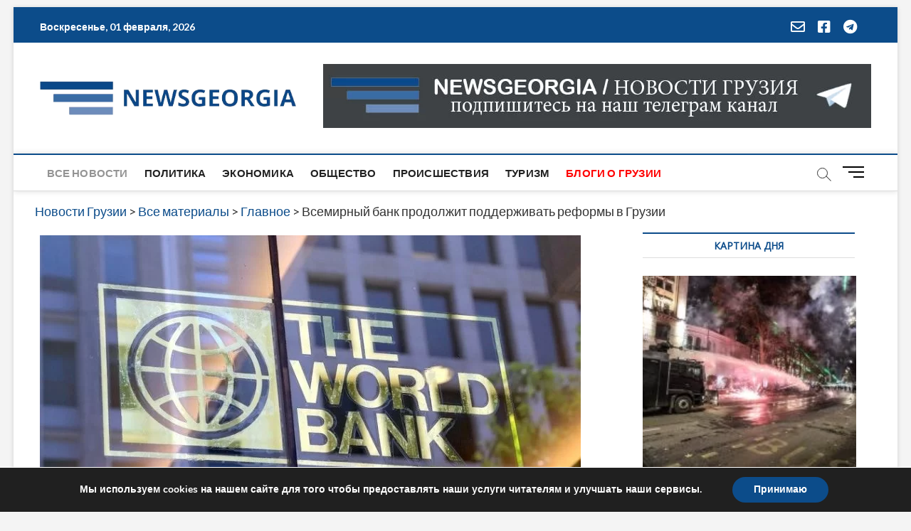

--- FILE ---
content_type: text/html; charset=UTF-8
request_url: https://www.newsgeorgia.ge/vsemirnyj-bank-prodolzhit-podderzhiva/
body_size: 198946
content:
<!DOCTYPE html>
<html lang="ru-RU"
 xmlns:fb="http://ogp.me/ns/fb#">
<head>
<meta charset="UTF-8" />
<link rel="profile" href="http://gmpg.org/xfn/11" />
		 		 		 		 		 		 		 		 		 		 		 		 		 		 		 		 		 		 		 		 		 		 		 		 		 		 		 		 		 		 		 		 		 		 		 		 		 		 		 		 		 <meta name='robots' content='index, follow, max-image-preview:large, max-snippet:-1, max-video-preview:-1' />
	<style>img:is([sizes="auto" i], [sizes^="auto," i]) { contain-intrinsic-size: 3000px 1500px }</style>
	
	<!-- This site is optimized with the Yoast SEO plugin v26.8 - https://yoast.com/product/yoast-seo-wordpress/ -->
	<title>Всемирный банк продолжит поддерживать реформы в Грузии  - Новости Грузии</title>
	<link rel="canonical" href="https://www.newsgeorgia.ge/vsemirnyj-bank-prodolzhit-podderzhiva/" />
	<meta property="og:locale" content="ru_RU" />
	<meta property="og:type" content="article" />
	<meta property="og:title" content="Всемирный банк продолжит поддерживать реформы в Грузии  - Новости Грузии" />
	<meta property="og:description" content="ТБИЛИСИ, 17 ноября – Новости-Грузия.  Всемирный банк считает реализуемые реформы в Грузии многообещающими, и выразил готовность и в будущем оказывать стране финансовую поддержку. Об этом говорится в&hellip;" />
	<meta property="og:url" content="https://www.newsgeorgia.ge/vsemirnyj-bank-prodolzhit-podderzhiva/" />
	<meta property="og:site_name" content="Новости Грузии" />
	<meta property="article:publisher" content="https://www.facebook.com/NEWSGEORGIA/" />
	<meta property="article:published_time" content="2021-11-17T11:06:12+00:00" />
	<meta property="article:modified_time" content="2021-11-17T21:24:13+00:00" />
	<meta property="og:image" content="https://www.newsgeorgia.ge/wp-content/uploads/2021/06/1571895466-v2_large_92be2379f07467e89717520aa9ee2f1ab6023b3f.jpg" />
	<meta property="og:image:width" content="760" />
	<meta property="og:image:height" content="392" />
	<meta property="og:image:type" content="image/jpeg" />
	<meta name="author" content="Ia Barateli" />
	<meta name="twitter:card" content="summary_large_image" />
	<meta name="twitter:label1" content="Написано автором" />
	<meta name="twitter:data1" content="Ia Barateli" />
	<meta name="twitter:label2" content="Примерное время для чтения" />
	<meta name="twitter:data2" content="1 минута" />
	<script type="application/ld+json" class="yoast-schema-graph">{"@context":"https://schema.org","@graph":[{"@type":"NewsArticle","@id":"https://www.newsgeorgia.ge/vsemirnyj-bank-prodolzhit-podderzhiva/#article","isPartOf":{"@id":"https://www.newsgeorgia.ge/vsemirnyj-bank-prodolzhit-podderzhiva/"},"author":{"name":"Ia Barateli","@id":"https://www.newsgeorgia.ge/#/schema/person/3ce4f38c3702c17fbfbd250e3aaee535"},"headline":"Всемирный банк продолжит поддерживать реформы в Грузии ","datePublished":"2021-11-17T11:06:12+00:00","dateModified":"2021-11-17T21:24:13+00:00","mainEntityOfPage":{"@id":"https://www.newsgeorgia.ge/vsemirnyj-bank-prodolzhit-podderzhiva/"},"wordCount":196,"publisher":{"@id":"https://www.newsgeorgia.ge/#organization"},"image":{"@id":"https://www.newsgeorgia.ge/vsemirnyj-bank-prodolzhit-podderzhiva/#primaryimage"},"thumbnailUrl":"https://www.newsgeorgia.ge/wp-content/uploads/2021/06/1571895466-v2_large_92be2379f07467e89717520aa9ee2f1ab6023b3f.jpg","articleSection":["Все материалы","Главное","Экономика"],"inLanguage":"ru-RU"},{"@type":"WebPage","@id":"https://www.newsgeorgia.ge/vsemirnyj-bank-prodolzhit-podderzhiva/","url":"https://www.newsgeorgia.ge/vsemirnyj-bank-prodolzhit-podderzhiva/","name":"Всемирный банк продолжит поддерживать реформы в Грузии  - Новости Грузии","isPartOf":{"@id":"https://www.newsgeorgia.ge/#website"},"primaryImageOfPage":{"@id":"https://www.newsgeorgia.ge/vsemirnyj-bank-prodolzhit-podderzhiva/#primaryimage"},"image":{"@id":"https://www.newsgeorgia.ge/vsemirnyj-bank-prodolzhit-podderzhiva/#primaryimage"},"thumbnailUrl":"https://www.newsgeorgia.ge/wp-content/uploads/2021/06/1571895466-v2_large_92be2379f07467e89717520aa9ee2f1ab6023b3f.jpg","datePublished":"2021-11-17T11:06:12+00:00","dateModified":"2021-11-17T21:24:13+00:00","breadcrumb":{"@id":"https://www.newsgeorgia.ge/vsemirnyj-bank-prodolzhit-podderzhiva/#breadcrumb"},"inLanguage":"ru-RU","potentialAction":[{"@type":"ReadAction","target":["https://www.newsgeorgia.ge/vsemirnyj-bank-prodolzhit-podderzhiva/"]}]},{"@type":"ImageObject","inLanguage":"ru-RU","@id":"https://www.newsgeorgia.ge/vsemirnyj-bank-prodolzhit-podderzhiva/#primaryimage","url":"https://www.newsgeorgia.ge/wp-content/uploads/2021/06/1571895466-v2_large_92be2379f07467e89717520aa9ee2f1ab6023b3f.jpg","contentUrl":"https://www.newsgeorgia.ge/wp-content/uploads/2021/06/1571895466-v2_large_92be2379f07467e89717520aa9ee2f1ab6023b3f.jpg","width":760,"height":392,"caption":"Фото: Общественное телевидение Грузии"},{"@type":"BreadcrumbList","@id":"https://www.newsgeorgia.ge/vsemirnyj-bank-prodolzhit-podderzhiva/#breadcrumb","itemListElement":[{"@type":"ListItem","position":1,"name":"Главная","item":"https://www.newsgeorgia.ge/"},{"@type":"ListItem","position":2,"name":"Blog","item":"https://www.newsgeorgia.ge/blog/"},{"@type":"ListItem","position":3,"name":"Все материалы","item":"https://www.newsgeorgia.ge/newsgeorgia/"},{"@type":"ListItem","position":4,"name":"Всемирный банк продолжит поддерживать реформы в Грузии "}]},{"@type":"WebSite","@id":"https://www.newsgeorgia.ge/#website","url":"https://www.newsgeorgia.ge/","name":"Новости Грузии","description":"Самая актуальная информация о событиях в Грузии. Новости Грузии онлайн. На сайте вы найдете новости политики, экономики, культуры, спорта и многое другое.","publisher":{"@id":"https://www.newsgeorgia.ge/#organization"},"potentialAction":[{"@type":"SearchAction","target":{"@type":"EntryPoint","urlTemplate":"https://www.newsgeorgia.ge/?s={search_term_string}"},"query-input":{"@type":"PropertyValueSpecification","valueRequired":true,"valueName":"search_term_string"}}],"inLanguage":"ru-RU"},{"@type":"Organization","@id":"https://www.newsgeorgia.ge/#organization","name":"Новости Грузия","url":"https://www.newsgeorgia.ge/","logo":{"@type":"ImageObject","inLanguage":"ru-RU","@id":"https://www.newsgeorgia.ge/#/schema/logo/image/","url":"https://www.newsgeorgia.ge/wp-content/uploads/2024/01/cropped-logo.jpg","contentUrl":"https://www.newsgeorgia.ge/wp-content/uploads/2024/01/cropped-logo.jpg","width":630,"height":370,"caption":"Новости Грузия"},"image":{"@id":"https://www.newsgeorgia.ge/#/schema/logo/image/"},"sameAs":["https://www.facebook.com/NEWSGEORGIA/","https://t.me/NGnewsgeorgia"]},{"@type":"Person","@id":"https://www.newsgeorgia.ge/#/schema/person/3ce4f38c3702c17fbfbd250e3aaee535","name":"Ia Barateli","image":{"@type":"ImageObject","inLanguage":"ru-RU","@id":"https://www.newsgeorgia.ge/#/schema/person/image/","url":"https://secure.gravatar.com/avatar/8ca83eb1b042aa3abc7dfd00f3738f388199d098df0ce3829ab2a14ce33e9243?s=96&d=mm&r=g","contentUrl":"https://secure.gravatar.com/avatar/8ca83eb1b042aa3abc7dfd00f3738f388199d098df0ce3829ab2a14ce33e9243?s=96&d=mm&r=g","caption":"Ia Barateli"},"url":"https://www.newsgeorgia.ge/author/ia/"}]}</script>
	<!-- / Yoast SEO plugin. -->


<link rel='dns-prefetch' href='//static.addtoany.com' />
<link rel='dns-prefetch' href='//www.googletagmanager.com' />
<link rel='dns-prefetch' href='//fonts.googleapis.com' />
<link rel='dns-prefetch' href='//use.fontawesome.com' />
<link rel='dns-prefetch' href='//pagead2.googlesyndication.com' />
<link rel="alternate" type="application/rss+xml" title="Новости Грузии &raquo; Лента" href="https://www.newsgeorgia.ge/feed/" />
<link rel="alternate" type="application/rss+xml" title="Новости Грузии &raquo; Лента комментариев" href="https://www.newsgeorgia.ge/comments/feed/" />
		<style>
			.lazyload,
			.lazyloading {
				max-width: 100%;
			}
		</style>
		<script type="text/javascript">
/* <![CDATA[ */
window._wpemojiSettings = {"baseUrl":"https:\/\/s.w.org\/images\/core\/emoji\/16.0.1\/72x72\/","ext":".png","svgUrl":"https:\/\/s.w.org\/images\/core\/emoji\/16.0.1\/svg\/","svgExt":".svg","source":{"concatemoji":"https:\/\/www.newsgeorgia.ge\/wp-includes\/js\/wp-emoji-release.min.js?ver=6.8.3"}};
/*! This file is auto-generated */
!function(s,n){var o,i,e;function c(e){try{var t={supportTests:e,timestamp:(new Date).valueOf()};sessionStorage.setItem(o,JSON.stringify(t))}catch(e){}}function p(e,t,n){e.clearRect(0,0,e.canvas.width,e.canvas.height),e.fillText(t,0,0);var t=new Uint32Array(e.getImageData(0,0,e.canvas.width,e.canvas.height).data),a=(e.clearRect(0,0,e.canvas.width,e.canvas.height),e.fillText(n,0,0),new Uint32Array(e.getImageData(0,0,e.canvas.width,e.canvas.height).data));return t.every(function(e,t){return e===a[t]})}function u(e,t){e.clearRect(0,0,e.canvas.width,e.canvas.height),e.fillText(t,0,0);for(var n=e.getImageData(16,16,1,1),a=0;a<n.data.length;a++)if(0!==n.data[a])return!1;return!0}function f(e,t,n,a){switch(t){case"flag":return n(e,"\ud83c\udff3\ufe0f\u200d\u26a7\ufe0f","\ud83c\udff3\ufe0f\u200b\u26a7\ufe0f")?!1:!n(e,"\ud83c\udde8\ud83c\uddf6","\ud83c\udde8\u200b\ud83c\uddf6")&&!n(e,"\ud83c\udff4\udb40\udc67\udb40\udc62\udb40\udc65\udb40\udc6e\udb40\udc67\udb40\udc7f","\ud83c\udff4\u200b\udb40\udc67\u200b\udb40\udc62\u200b\udb40\udc65\u200b\udb40\udc6e\u200b\udb40\udc67\u200b\udb40\udc7f");case"emoji":return!a(e,"\ud83e\udedf")}return!1}function g(e,t,n,a){var r="undefined"!=typeof WorkerGlobalScope&&self instanceof WorkerGlobalScope?new OffscreenCanvas(300,150):s.createElement("canvas"),o=r.getContext("2d",{willReadFrequently:!0}),i=(o.textBaseline="top",o.font="600 32px Arial",{});return e.forEach(function(e){i[e]=t(o,e,n,a)}),i}function t(e){var t=s.createElement("script");t.src=e,t.defer=!0,s.head.appendChild(t)}"undefined"!=typeof Promise&&(o="wpEmojiSettingsSupports",i=["flag","emoji"],n.supports={everything:!0,everythingExceptFlag:!0},e=new Promise(function(e){s.addEventListener("DOMContentLoaded",e,{once:!0})}),new Promise(function(t){var n=function(){try{var e=JSON.parse(sessionStorage.getItem(o));if("object"==typeof e&&"number"==typeof e.timestamp&&(new Date).valueOf()<e.timestamp+604800&&"object"==typeof e.supportTests)return e.supportTests}catch(e){}return null}();if(!n){if("undefined"!=typeof Worker&&"undefined"!=typeof OffscreenCanvas&&"undefined"!=typeof URL&&URL.createObjectURL&&"undefined"!=typeof Blob)try{var e="postMessage("+g.toString()+"("+[JSON.stringify(i),f.toString(),p.toString(),u.toString()].join(",")+"));",a=new Blob([e],{type:"text/javascript"}),r=new Worker(URL.createObjectURL(a),{name:"wpTestEmojiSupports"});return void(r.onmessage=function(e){c(n=e.data),r.terminate(),t(n)})}catch(e){}c(n=g(i,f,p,u))}t(n)}).then(function(e){for(var t in e)n.supports[t]=e[t],n.supports.everything=n.supports.everything&&n.supports[t],"flag"!==t&&(n.supports.everythingExceptFlag=n.supports.everythingExceptFlag&&n.supports[t]);n.supports.everythingExceptFlag=n.supports.everythingExceptFlag&&!n.supports.flag,n.DOMReady=!1,n.readyCallback=function(){n.DOMReady=!0}}).then(function(){return e}).then(function(){var e;n.supports.everything||(n.readyCallback(),(e=n.source||{}).concatemoji?t(e.concatemoji):e.wpemoji&&e.twemoji&&(t(e.twemoji),t(e.wpemoji)))}))}((window,document),window._wpemojiSettings);
/* ]]> */
</script>
<link rel='stylesheet' id='pt-cv-public-style-css' href='https://www.newsgeorgia.ge/wp-content/plugins/content-views-query-and-display-post-page/public/assets/css/cv.css?ver=4.3' type='text/css' media='all' />
<style id='wp-emoji-styles-inline-css' type='text/css'>

	img.wp-smiley, img.emoji {
		display: inline !important;
		border: none !important;
		box-shadow: none !important;
		height: 1em !important;
		width: 1em !important;
		margin: 0 0.07em !important;
		vertical-align: -0.1em !important;
		background: none !important;
		padding: 0 !important;
	}
</style>
<link rel='stylesheet' id='wp-block-library-css' href='https://www.newsgeorgia.ge/wp-includes/css/dist/block-library/style.min.css?ver=6.8.3' type='text/css' media='all' />
<style id='classic-theme-styles-inline-css' type='text/css'>
/*! This file is auto-generated */
.wp-block-button__link{color:#fff;background-color:#32373c;border-radius:9999px;box-shadow:none;text-decoration:none;padding:calc(.667em + 2px) calc(1.333em + 2px);font-size:1.125em}.wp-block-file__button{background:#32373c;color:#fff;text-decoration:none}
</style>
<style id='font-awesome-svg-styles-default-inline-css' type='text/css'>
.svg-inline--fa {
  display: inline-block;
  height: 1em;
  overflow: visible;
  vertical-align: -.125em;
}
</style>
<link rel='stylesheet' id='font-awesome-svg-styles-css' href='https://www.newsgeorgia.ge/wp-content/uploads/font-awesome/v5.15.2/css/svg-with-js.css' type='text/css' media='all' />
<style id='font-awesome-svg-styles-inline-css' type='text/css'>
   .wp-block-font-awesome-icon svg::before,
   .wp-rich-text-font-awesome-icon svg::before {content: unset;}
</style>
<style id='global-styles-inline-css' type='text/css'>
:root{--wp--preset--aspect-ratio--square: 1;--wp--preset--aspect-ratio--4-3: 4/3;--wp--preset--aspect-ratio--3-4: 3/4;--wp--preset--aspect-ratio--3-2: 3/2;--wp--preset--aspect-ratio--2-3: 2/3;--wp--preset--aspect-ratio--16-9: 16/9;--wp--preset--aspect-ratio--9-16: 9/16;--wp--preset--color--black: #000000;--wp--preset--color--cyan-bluish-gray: #abb8c3;--wp--preset--color--white: #ffffff;--wp--preset--color--pale-pink: #f78da7;--wp--preset--color--vivid-red: #cf2e2e;--wp--preset--color--luminous-vivid-orange: #ff6900;--wp--preset--color--luminous-vivid-amber: #fcb900;--wp--preset--color--light-green-cyan: #7bdcb5;--wp--preset--color--vivid-green-cyan: #00d084;--wp--preset--color--pale-cyan-blue: #8ed1fc;--wp--preset--color--vivid-cyan-blue: #0693e3;--wp--preset--color--vivid-purple: #9b51e0;--wp--preset--gradient--vivid-cyan-blue-to-vivid-purple: linear-gradient(135deg,rgba(6,147,227,1) 0%,rgb(155,81,224) 100%);--wp--preset--gradient--light-green-cyan-to-vivid-green-cyan: linear-gradient(135deg,rgb(122,220,180) 0%,rgb(0,208,130) 100%);--wp--preset--gradient--luminous-vivid-amber-to-luminous-vivid-orange: linear-gradient(135deg,rgba(252,185,0,1) 0%,rgba(255,105,0,1) 100%);--wp--preset--gradient--luminous-vivid-orange-to-vivid-red: linear-gradient(135deg,rgba(255,105,0,1) 0%,rgb(207,46,46) 100%);--wp--preset--gradient--very-light-gray-to-cyan-bluish-gray: linear-gradient(135deg,rgb(238,238,238) 0%,rgb(169,184,195) 100%);--wp--preset--gradient--cool-to-warm-spectrum: linear-gradient(135deg,rgb(74,234,220) 0%,rgb(151,120,209) 20%,rgb(207,42,186) 40%,rgb(238,44,130) 60%,rgb(251,105,98) 80%,rgb(254,248,76) 100%);--wp--preset--gradient--blush-light-purple: linear-gradient(135deg,rgb(255,206,236) 0%,rgb(152,150,240) 100%);--wp--preset--gradient--blush-bordeaux: linear-gradient(135deg,rgb(254,205,165) 0%,rgb(254,45,45) 50%,rgb(107,0,62) 100%);--wp--preset--gradient--luminous-dusk: linear-gradient(135deg,rgb(255,203,112) 0%,rgb(199,81,192) 50%,rgb(65,88,208) 100%);--wp--preset--gradient--pale-ocean: linear-gradient(135deg,rgb(255,245,203) 0%,rgb(182,227,212) 50%,rgb(51,167,181) 100%);--wp--preset--gradient--electric-grass: linear-gradient(135deg,rgb(202,248,128) 0%,rgb(113,206,126) 100%);--wp--preset--gradient--midnight: linear-gradient(135deg,rgb(2,3,129) 0%,rgb(40,116,252) 100%);--wp--preset--font-size--small: 13px;--wp--preset--font-size--medium: 20px;--wp--preset--font-size--large: 36px;--wp--preset--font-size--x-large: 42px;--wp--preset--spacing--20: 0.44rem;--wp--preset--spacing--30: 0.67rem;--wp--preset--spacing--40: 1rem;--wp--preset--spacing--50: 1.5rem;--wp--preset--spacing--60: 2.25rem;--wp--preset--spacing--70: 3.38rem;--wp--preset--spacing--80: 5.06rem;--wp--preset--shadow--natural: 6px 6px 9px rgba(0, 0, 0, 0.2);--wp--preset--shadow--deep: 12px 12px 50px rgba(0, 0, 0, 0.4);--wp--preset--shadow--sharp: 6px 6px 0px rgba(0, 0, 0, 0.2);--wp--preset--shadow--outlined: 6px 6px 0px -3px rgba(255, 255, 255, 1), 6px 6px rgba(0, 0, 0, 1);--wp--preset--shadow--crisp: 6px 6px 0px rgba(0, 0, 0, 1);}:where(.is-layout-flex){gap: 0.5em;}:where(.is-layout-grid){gap: 0.5em;}body .is-layout-flex{display: flex;}.is-layout-flex{flex-wrap: wrap;align-items: center;}.is-layout-flex > :is(*, div){margin: 0;}body .is-layout-grid{display: grid;}.is-layout-grid > :is(*, div){margin: 0;}:where(.wp-block-columns.is-layout-flex){gap: 2em;}:where(.wp-block-columns.is-layout-grid){gap: 2em;}:where(.wp-block-post-template.is-layout-flex){gap: 1.25em;}:where(.wp-block-post-template.is-layout-grid){gap: 1.25em;}.has-black-color{color: var(--wp--preset--color--black) !important;}.has-cyan-bluish-gray-color{color: var(--wp--preset--color--cyan-bluish-gray) !important;}.has-white-color{color: var(--wp--preset--color--white) !important;}.has-pale-pink-color{color: var(--wp--preset--color--pale-pink) !important;}.has-vivid-red-color{color: var(--wp--preset--color--vivid-red) !important;}.has-luminous-vivid-orange-color{color: var(--wp--preset--color--luminous-vivid-orange) !important;}.has-luminous-vivid-amber-color{color: var(--wp--preset--color--luminous-vivid-amber) !important;}.has-light-green-cyan-color{color: var(--wp--preset--color--light-green-cyan) !important;}.has-vivid-green-cyan-color{color: var(--wp--preset--color--vivid-green-cyan) !important;}.has-pale-cyan-blue-color{color: var(--wp--preset--color--pale-cyan-blue) !important;}.has-vivid-cyan-blue-color{color: var(--wp--preset--color--vivid-cyan-blue) !important;}.has-vivid-purple-color{color: var(--wp--preset--color--vivid-purple) !important;}.has-black-background-color{background-color: var(--wp--preset--color--black) !important;}.has-cyan-bluish-gray-background-color{background-color: var(--wp--preset--color--cyan-bluish-gray) !important;}.has-white-background-color{background-color: var(--wp--preset--color--white) !important;}.has-pale-pink-background-color{background-color: var(--wp--preset--color--pale-pink) !important;}.has-vivid-red-background-color{background-color: var(--wp--preset--color--vivid-red) !important;}.has-luminous-vivid-orange-background-color{background-color: var(--wp--preset--color--luminous-vivid-orange) !important;}.has-luminous-vivid-amber-background-color{background-color: var(--wp--preset--color--luminous-vivid-amber) !important;}.has-light-green-cyan-background-color{background-color: var(--wp--preset--color--light-green-cyan) !important;}.has-vivid-green-cyan-background-color{background-color: var(--wp--preset--color--vivid-green-cyan) !important;}.has-pale-cyan-blue-background-color{background-color: var(--wp--preset--color--pale-cyan-blue) !important;}.has-vivid-cyan-blue-background-color{background-color: var(--wp--preset--color--vivid-cyan-blue) !important;}.has-vivid-purple-background-color{background-color: var(--wp--preset--color--vivid-purple) !important;}.has-black-border-color{border-color: var(--wp--preset--color--black) !important;}.has-cyan-bluish-gray-border-color{border-color: var(--wp--preset--color--cyan-bluish-gray) !important;}.has-white-border-color{border-color: var(--wp--preset--color--white) !important;}.has-pale-pink-border-color{border-color: var(--wp--preset--color--pale-pink) !important;}.has-vivid-red-border-color{border-color: var(--wp--preset--color--vivid-red) !important;}.has-luminous-vivid-orange-border-color{border-color: var(--wp--preset--color--luminous-vivid-orange) !important;}.has-luminous-vivid-amber-border-color{border-color: var(--wp--preset--color--luminous-vivid-amber) !important;}.has-light-green-cyan-border-color{border-color: var(--wp--preset--color--light-green-cyan) !important;}.has-vivid-green-cyan-border-color{border-color: var(--wp--preset--color--vivid-green-cyan) !important;}.has-pale-cyan-blue-border-color{border-color: var(--wp--preset--color--pale-cyan-blue) !important;}.has-vivid-cyan-blue-border-color{border-color: var(--wp--preset--color--vivid-cyan-blue) !important;}.has-vivid-purple-border-color{border-color: var(--wp--preset--color--vivid-purple) !important;}.has-vivid-cyan-blue-to-vivid-purple-gradient-background{background: var(--wp--preset--gradient--vivid-cyan-blue-to-vivid-purple) !important;}.has-light-green-cyan-to-vivid-green-cyan-gradient-background{background: var(--wp--preset--gradient--light-green-cyan-to-vivid-green-cyan) !important;}.has-luminous-vivid-amber-to-luminous-vivid-orange-gradient-background{background: var(--wp--preset--gradient--luminous-vivid-amber-to-luminous-vivid-orange) !important;}.has-luminous-vivid-orange-to-vivid-red-gradient-background{background: var(--wp--preset--gradient--luminous-vivid-orange-to-vivid-red) !important;}.has-very-light-gray-to-cyan-bluish-gray-gradient-background{background: var(--wp--preset--gradient--very-light-gray-to-cyan-bluish-gray) !important;}.has-cool-to-warm-spectrum-gradient-background{background: var(--wp--preset--gradient--cool-to-warm-spectrum) !important;}.has-blush-light-purple-gradient-background{background: var(--wp--preset--gradient--blush-light-purple) !important;}.has-blush-bordeaux-gradient-background{background: var(--wp--preset--gradient--blush-bordeaux) !important;}.has-luminous-dusk-gradient-background{background: var(--wp--preset--gradient--luminous-dusk) !important;}.has-pale-ocean-gradient-background{background: var(--wp--preset--gradient--pale-ocean) !important;}.has-electric-grass-gradient-background{background: var(--wp--preset--gradient--electric-grass) !important;}.has-midnight-gradient-background{background: var(--wp--preset--gradient--midnight) !important;}.has-small-font-size{font-size: var(--wp--preset--font-size--small) !important;}.has-medium-font-size{font-size: var(--wp--preset--font-size--medium) !important;}.has-large-font-size{font-size: var(--wp--preset--font-size--large) !important;}.has-x-large-font-size{font-size: var(--wp--preset--font-size--x-large) !important;}
:where(.wp-block-post-template.is-layout-flex){gap: 1.25em;}:where(.wp-block-post-template.is-layout-grid){gap: 1.25em;}
:where(.wp-block-columns.is-layout-flex){gap: 2em;}:where(.wp-block-columns.is-layout-grid){gap: 2em;}
:root :where(.wp-block-pullquote){font-size: 1.5em;line-height: 1.6;}
</style>
<link rel='stylesheet' id='dashicons-css' href='https://www.newsgeorgia.ge/wp-includes/css/dashicons.min.css?ver=6.8.3' type='text/css' media='all' />
<link rel='stylesheet' id='admin-bar-css' href='https://www.newsgeorgia.ge/wp-includes/css/admin-bar.min.css?ver=6.8.3' type='text/css' media='all' />
<style id='admin-bar-inline-css' type='text/css'>

    /* Hide CanvasJS credits for P404 charts specifically */
    #p404RedirectChart .canvasjs-chart-credit {
        display: none !important;
    }
    
    #p404RedirectChart canvas {
        border-radius: 6px;
    }

    .p404-redirect-adminbar-weekly-title {
        font-weight: bold;
        font-size: 14px;
        color: #fff;
        margin-bottom: 6px;
    }

    #wpadminbar #wp-admin-bar-p404_free_top_button .ab-icon:before {
        content: "\f103";
        color: #dc3545;
        top: 3px;
    }
    
    #wp-admin-bar-p404_free_top_button .ab-item {
        min-width: 80px !important;
        padding: 0px !important;
    }
    
    /* Ensure proper positioning and z-index for P404 dropdown */
    .p404-redirect-adminbar-dropdown-wrap { 
        min-width: 0; 
        padding: 0;
        position: static !important;
    }
    
    #wpadminbar #wp-admin-bar-p404_free_top_button_dropdown {
        position: static !important;
    }
    
    #wpadminbar #wp-admin-bar-p404_free_top_button_dropdown .ab-item {
        padding: 0 !important;
        margin: 0 !important;
    }
    
    .p404-redirect-dropdown-container {
        min-width: 340px;
        padding: 18px 18px 12px 18px;
        background: #23282d !important;
        color: #fff;
        border-radius: 12px;
        box-shadow: 0 8px 32px rgba(0,0,0,0.25);
        margin-top: 10px;
        position: relative !important;
        z-index: 999999 !important;
        display: block !important;
        border: 1px solid #444;
    }
    
    /* Ensure P404 dropdown appears on hover */
    #wpadminbar #wp-admin-bar-p404_free_top_button .p404-redirect-dropdown-container { 
        display: none !important;
    }
    
    #wpadminbar #wp-admin-bar-p404_free_top_button:hover .p404-redirect-dropdown-container { 
        display: block !important;
    }
    
    #wpadminbar #wp-admin-bar-p404_free_top_button:hover #wp-admin-bar-p404_free_top_button_dropdown .p404-redirect-dropdown-container {
        display: block !important;
    }
    
    .p404-redirect-card {
        background: #2c3338;
        border-radius: 8px;
        padding: 18px 18px 12px 18px;
        box-shadow: 0 2px 8px rgba(0,0,0,0.07);
        display: flex;
        flex-direction: column;
        align-items: flex-start;
        border: 1px solid #444;
    }
    
    .p404-redirect-btn {
        display: inline-block;
        background: #dc3545;
        color: #fff !important;
        font-weight: bold;
        padding: 5px 22px;
        border-radius: 8px;
        text-decoration: none;
        font-size: 17px;
        transition: background 0.2s, box-shadow 0.2s;
        margin-top: 8px;
        box-shadow: 0 2px 8px rgba(220,53,69,0.15);
        text-align: center;
        line-height: 1.6;
    }
    
    .p404-redirect-btn:hover {
        background: #c82333;
        color: #fff !important;
        box-shadow: 0 4px 16px rgba(220,53,69,0.25);
    }
    
    /* Prevent conflicts with other admin bar dropdowns */
    #wpadminbar .ab-top-menu > li:hover > .ab-item,
    #wpadminbar .ab-top-menu > li.hover > .ab-item {
        z-index: auto;
    }
    
    #wpadminbar #wp-admin-bar-p404_free_top_button:hover > .ab-item {
        z-index: 999998 !important;
    }
    
</style>
<link rel='stylesheet' id='wpemfb-lightbox-css' href='https://www.newsgeorgia.ge/wp-content/plugins/wp-embed-facebook/templates/lightbox/css/lightbox.css?ver=3.1.2' type='text/css' media='all' />
<link rel='stylesheet' id='magbook-styles-css' href='https://www.newsgeorgia.ge/wp-content/plugins/magbook-plus/inc/css/magbook-styles.css?ver=6.8.3' type='text/css' media='all' />
<link rel='stylesheet' id='magbook-google-fonts-css' href='//fonts.googleapis.com/css?family=Open+Sans%7CLato%3A300%2C400%2C400i%2C500%2C600%2C700&#038;ver=6.8.3' type='text/css' media='all' />
<link rel='stylesheet' id='chld_thm_cfg_parent-css' href='https://www.newsgeorgia.ge/wp-content/themes/magbook/style.css?ver=6.8.3' type='text/css' media='all' />
<link rel='stylesheet' id='magbook-style-css' href='https://www.newsgeorgia.ge/wp-content/themes/magbook-child/style.css?ver=6.8.3' type='text/css' media='all' />
<style id='magbook-style-inline-css' type='text/css'>
/* Hide Category */
			.entry-meta .cats-links,
			.box-layout-1 .cat-box-primary .cat-box-text .cats-links,
			.widget-cat-box-2 .post:nth-child(2) .cats-links,
			.main-slider .no-slider .slides li:first-child .slider-text-content .cats-links {
				display: none;
				visibility: hidden;
			}
		#site-branding #site-title, #site-branding #site-description{
			clip: rect(1px, 1px, 1px, 1px);
			position: absolute;
		}

	/****************************************************************/
						/*.... Font Color Plus....*/
	/****************************************************************/
	/* Typography Content */
	body,
	button,
	input,
	select,
	textarea {
		color: #333333;
	}

	/* List and Widget List */

	ul li a,
	ol li a,
	.widget ul li a {
		color: #343434;
	}

	/* ----- Headings and Entry Title  ----- */
	h1,
	h2, 
	h3, 
	h4, 
	h5, 
	h6,
	th,
	h1 a, 
	h2 a, 
	h3 a, 
	h4 a, 
	h5 a, 
	h6 a
	.entry-title,
	.entry-title a {
		color: #222222;
	}

	/* Site Title */
	#site-title a {
		color: #222222;
	}

	 /* Site Description */
	#site-description {
		color: #747474;
	}

	/* Navigation */
	.main-navigation a,
	.main-navigation li.menu-item-has-children > a:after,
	.main-navigation li.page_item_has_children > a:after,
	.main-navigation li.menu-item-has-children > a:after,
	.main-navigation li li.menu-item-has-children > a:after,
	.main-navigation li.page_item_has_children > a:after,
	.main-navigation li li.page_item_has_children > a:after {
		color: #222222;
	}

	/* Dropdown Navigation */
	.main-navigation ul li ul li a,
	.main-navigation ul li.current-menu-item ul li a,
	.main-navigation ul li ul li.current-menu-item a,
	.main-navigation ul li.current_page_ancestor ul li a,
	.main-navigation ul li.current-menu-ancestor ul li a,
	.main-navigation ul li.current_page_item ul li a,
	.main-navigation li li.menu-item-has-children > a:after,
	.main-navigation li li.page_item_has_children > a:after {
		color: #747474;
	}

	/* Header search and Side menu Button */
	.show-menu-toggle .bars:after, 
	.show-menu-toggle .bars:before,
	.show-menu-toggle .bars {
		background-color: #000000;
	}

	/* Side Navigation */
	.side-menu-wrap .side-nav-wrap a {
		color: #222222;
	}

	/* ----- Post Meta Links ----- */
	.entry-meta,
	.entry-meta a,
	.mb-entry-meta, 
	.mb-entry-meta a,
	.mb-comment-meta .comment-author,
	.mb-comment-meta .comment-metadata {
		color: #949494;
	}

	/* ----- Page Title ----- */
	.page-title {
		color: #343434;
	}

	/* -----  #Blockquot  ----- */
	blockquote {
		color: #888888;
	}

	/* Widgets Titles */
	.widget-title,
	.widget-title a {
		color:#484848;
	}

	/* Header Widgets Contact */
	.top-bar .widget_contact ul li a {
		color: #747474;
	}

	/* Header Bar Date */
	.top-bar .top-bar-date {
		color: #747474;
	}

	/* Top Bar Nav */
	.top-bar .top-bar-menu a {
		color: #ffffff;
	}

	/* Top Bar Dropdown Nav */
	.top-bar .top-bar-menu ul li ul li a {
		color: #333333;
	}

	/* Social Icon */
	.social-links li a {
		color: #747474;
	}

	/* Header Social Icon */
	.header-social-block .social-links li a {
		color: #ffffff;
	}

	/* Footer Social Icon */
	.site-info .social-links a {
		color: #666666;
	}

	/* Main Slider Text Content */
	.slider-content .slider-title,
	.slider-content .slider-title a,
	.slider-content .slider-text {
		color: #ffffff;
	}

	/* Main Slider Entry Meta */
	.main-slider .entry-meta, 
	.main-slider .entry-meta a {
		color: #ffffff;
	}

	/* Footer Content */
	#colophon .widget-wrap,
	#colophon .widget-wrap h1, 
	#colophon .widget-wrap h2, 
	#colophon .widget-wrap h3, 
	#colophon .widget-wrap h4, 
	#colophon .widget-wrap h5, 
	#colophon .widget-wrap h6,
	#colophon .widget ul li a,
	#colophon .mb-content .mb-title a,
	#colophon .mb-comment-content a,
	#colophon .mb-comment-meta .comment-author,
	#colophon .mb-comment-meta .comment-metadata {
		color: #969595;
	}

	/* Footer Widget Title */
	#colophon .widget-title,
	#colophon .widget-title a {
		color: #ffffff;
	}

	/* Footer Nav Menu and copyright */
	#footer-navigation a,
	.site-info .copyright {
		color: #666666;
	}

	/* Footer Copyright link */
	.site-info .copyright a {
		color: #666666;
	}

	/* Footer Entry Title */
	#colophon .entry-title,
	#colophon .entry-title a {
		color: #949494;
	}

	/* Main Navigation category */
	li.menu-item-object-category[class*="cl-"] a {
		color:;
	}

	
.cats-links .cl-2{

					border-color:#949494;
					color:#949494;

				}
				.menu-item-object-category.cl-2 a, .widget-cat-tab-box .cat-tab-menu .cl-2{
					color:#949494;

				}
</style>
<link rel='stylesheet' id='font-awesome-css' href='https://www.newsgeorgia.ge/wp-content/themes/magbook/assets/font-awesome/css/font-awesome.min.css?ver=6.8.3' type='text/css' media='all' />
<link rel='stylesheet' id='magbook-responsive-css' href='https://www.newsgeorgia.ge/wp-content/themes/magbook/css/responsive.css?ver=6.8.3' type='text/css' media='all' />
<link rel='stylesheet' id='font-awesome-official-css' href='https://use.fontawesome.com/releases/v5.15.2/css/all.css' type='text/css' media='all' integrity="sha384-vSIIfh2YWi9wW0r9iZe7RJPrKwp6bG+s9QZMoITbCckVJqGCCRhc+ccxNcdpHuYu" crossorigin="anonymous" />
<link rel='stylesheet' id='recent-posts-widget-with-thumbnails-public-style-css' href='https://www.newsgeorgia.ge/wp-content/plugins/recent-posts-widget-with-thumbnails/public.css?ver=7.1.1' type='text/css' media='all' />
<link rel='stylesheet' id='addtoany-css' href='https://www.newsgeorgia.ge/wp-content/plugins/add-to-any/addtoany.min.css?ver=1.16' type='text/css' media='all' />
<link rel='stylesheet' id='__EPYT__style-css' href='https://www.newsgeorgia.ge/wp-content/plugins/youtube-embed-plus/styles/ytprefs.min.css?ver=14.2.4' type='text/css' media='all' />
<style id='__EPYT__style-inline-css' type='text/css'>

                .epyt-gallery-thumb {
                        width: 33.333%;
                }
                
</style>
<link rel='stylesheet' id='moove_gdpr_frontend-css' href='https://www.newsgeorgia.ge/wp-content/plugins/gdpr-cookie-compliance/dist/styles/gdpr-main.css?ver=5.0.10' type='text/css' media='all' />
<style id='moove_gdpr_frontend-inline-css' type='text/css'>
#moove_gdpr_cookie_modal,#moove_gdpr_cookie_info_bar,.gdpr_cookie_settings_shortcode_content{font-family:&#039;Nunito&#039;,sans-serif}#moove_gdpr_save_popup_settings_button{background-color:#373737;color:#fff}#moove_gdpr_save_popup_settings_button:hover{background-color:#000}#moove_gdpr_cookie_info_bar .moove-gdpr-info-bar-container .moove-gdpr-info-bar-content a.mgbutton,#moove_gdpr_cookie_info_bar .moove-gdpr-info-bar-container .moove-gdpr-info-bar-content button.mgbutton{background-color:#0c4c8a}#moove_gdpr_cookie_modal .moove-gdpr-modal-content .moove-gdpr-modal-footer-content .moove-gdpr-button-holder a.mgbutton,#moove_gdpr_cookie_modal .moove-gdpr-modal-content .moove-gdpr-modal-footer-content .moove-gdpr-button-holder button.mgbutton,.gdpr_cookie_settings_shortcode_content .gdpr-shr-button.button-green{background-color:#0c4c8a;border-color:#0c4c8a}#moove_gdpr_cookie_modal .moove-gdpr-modal-content .moove-gdpr-modal-footer-content .moove-gdpr-button-holder a.mgbutton:hover,#moove_gdpr_cookie_modal .moove-gdpr-modal-content .moove-gdpr-modal-footer-content .moove-gdpr-button-holder button.mgbutton:hover,.gdpr_cookie_settings_shortcode_content .gdpr-shr-button.button-green:hover{background-color:#fff;color:#0c4c8a}#moove_gdpr_cookie_modal .moove-gdpr-modal-content .moove-gdpr-modal-close i,#moove_gdpr_cookie_modal .moove-gdpr-modal-content .moove-gdpr-modal-close span.gdpr-icon{background-color:#0c4c8a;border:1px solid #0c4c8a}#moove_gdpr_cookie_info_bar span.moove-gdpr-infobar-allow-all.focus-g,#moove_gdpr_cookie_info_bar span.moove-gdpr-infobar-allow-all:focus,#moove_gdpr_cookie_info_bar button.moove-gdpr-infobar-allow-all.focus-g,#moove_gdpr_cookie_info_bar button.moove-gdpr-infobar-allow-all:focus,#moove_gdpr_cookie_info_bar span.moove-gdpr-infobar-reject-btn.focus-g,#moove_gdpr_cookie_info_bar span.moove-gdpr-infobar-reject-btn:focus,#moove_gdpr_cookie_info_bar button.moove-gdpr-infobar-reject-btn.focus-g,#moove_gdpr_cookie_info_bar button.moove-gdpr-infobar-reject-btn:focus,#moove_gdpr_cookie_info_bar span.change-settings-button.focus-g,#moove_gdpr_cookie_info_bar span.change-settings-button:focus,#moove_gdpr_cookie_info_bar button.change-settings-button.focus-g,#moove_gdpr_cookie_info_bar button.change-settings-button:focus{-webkit-box-shadow:0 0 1px 3px #0c4c8a;-moz-box-shadow:0 0 1px 3px #0c4c8a;box-shadow:0 0 1px 3px #0c4c8a}#moove_gdpr_cookie_modal .moove-gdpr-modal-content .moove-gdpr-modal-close i:hover,#moove_gdpr_cookie_modal .moove-gdpr-modal-content .moove-gdpr-modal-close span.gdpr-icon:hover,#moove_gdpr_cookie_info_bar span[data-href]>u.change-settings-button{color:#0c4c8a}#moove_gdpr_cookie_modal .moove-gdpr-modal-content .moove-gdpr-modal-left-content #moove-gdpr-menu li.menu-item-selected a span.gdpr-icon,#moove_gdpr_cookie_modal .moove-gdpr-modal-content .moove-gdpr-modal-left-content #moove-gdpr-menu li.menu-item-selected button span.gdpr-icon{color:inherit}#moove_gdpr_cookie_modal .moove-gdpr-modal-content .moove-gdpr-modal-left-content #moove-gdpr-menu li a span.gdpr-icon,#moove_gdpr_cookie_modal .moove-gdpr-modal-content .moove-gdpr-modal-left-content #moove-gdpr-menu li button span.gdpr-icon{color:inherit}#moove_gdpr_cookie_modal .gdpr-acc-link{line-height:0;font-size:0;color:transparent;position:absolute}#moove_gdpr_cookie_modal .moove-gdpr-modal-content .moove-gdpr-modal-close:hover i,#moove_gdpr_cookie_modal .moove-gdpr-modal-content .moove-gdpr-modal-left-content #moove-gdpr-menu li a,#moove_gdpr_cookie_modal .moove-gdpr-modal-content .moove-gdpr-modal-left-content #moove-gdpr-menu li button,#moove_gdpr_cookie_modal .moove-gdpr-modal-content .moove-gdpr-modal-left-content #moove-gdpr-menu li button i,#moove_gdpr_cookie_modal .moove-gdpr-modal-content .moove-gdpr-modal-left-content #moove-gdpr-menu li a i,#moove_gdpr_cookie_modal .moove-gdpr-modal-content .moove-gdpr-tab-main .moove-gdpr-tab-main-content a:hover,#moove_gdpr_cookie_info_bar.moove-gdpr-dark-scheme .moove-gdpr-info-bar-container .moove-gdpr-info-bar-content a.mgbutton:hover,#moove_gdpr_cookie_info_bar.moove-gdpr-dark-scheme .moove-gdpr-info-bar-container .moove-gdpr-info-bar-content button.mgbutton:hover,#moove_gdpr_cookie_info_bar.moove-gdpr-dark-scheme .moove-gdpr-info-bar-container .moove-gdpr-info-bar-content a:hover,#moove_gdpr_cookie_info_bar.moove-gdpr-dark-scheme .moove-gdpr-info-bar-container .moove-gdpr-info-bar-content button:hover,#moove_gdpr_cookie_info_bar.moove-gdpr-dark-scheme .moove-gdpr-info-bar-container .moove-gdpr-info-bar-content span.change-settings-button:hover,#moove_gdpr_cookie_info_bar.moove-gdpr-dark-scheme .moove-gdpr-info-bar-container .moove-gdpr-info-bar-content button.change-settings-button:hover,#moove_gdpr_cookie_info_bar.moove-gdpr-dark-scheme .moove-gdpr-info-bar-container .moove-gdpr-info-bar-content u.change-settings-button:hover,#moove_gdpr_cookie_info_bar span[data-href]>u.change-settings-button,#moove_gdpr_cookie_info_bar.moove-gdpr-dark-scheme .moove-gdpr-info-bar-container .moove-gdpr-info-bar-content a.mgbutton.focus-g,#moove_gdpr_cookie_info_bar.moove-gdpr-dark-scheme .moove-gdpr-info-bar-container .moove-gdpr-info-bar-content button.mgbutton.focus-g,#moove_gdpr_cookie_info_bar.moove-gdpr-dark-scheme .moove-gdpr-info-bar-container .moove-gdpr-info-bar-content a.focus-g,#moove_gdpr_cookie_info_bar.moove-gdpr-dark-scheme .moove-gdpr-info-bar-container .moove-gdpr-info-bar-content button.focus-g,#moove_gdpr_cookie_info_bar.moove-gdpr-dark-scheme .moove-gdpr-info-bar-container .moove-gdpr-info-bar-content a.mgbutton:focus,#moove_gdpr_cookie_info_bar.moove-gdpr-dark-scheme .moove-gdpr-info-bar-container .moove-gdpr-info-bar-content button.mgbutton:focus,#moove_gdpr_cookie_info_bar.moove-gdpr-dark-scheme .moove-gdpr-info-bar-container .moove-gdpr-info-bar-content a:focus,#moove_gdpr_cookie_info_bar.moove-gdpr-dark-scheme .moove-gdpr-info-bar-container .moove-gdpr-info-bar-content button:focus,#moove_gdpr_cookie_info_bar.moove-gdpr-dark-scheme .moove-gdpr-info-bar-container .moove-gdpr-info-bar-content span.change-settings-button.focus-g,span.change-settings-button:focus,button.change-settings-button.focus-g,button.change-settings-button:focus,#moove_gdpr_cookie_info_bar.moove-gdpr-dark-scheme .moove-gdpr-info-bar-container .moove-gdpr-info-bar-content u.change-settings-button.focus-g,#moove_gdpr_cookie_info_bar.moove-gdpr-dark-scheme .moove-gdpr-info-bar-container .moove-gdpr-info-bar-content u.change-settings-button:focus{color:#0c4c8a}#moove_gdpr_cookie_modal .moove-gdpr-branding.focus-g span,#moove_gdpr_cookie_modal .moove-gdpr-modal-content .moove-gdpr-tab-main a.focus-g,#moove_gdpr_cookie_modal .moove-gdpr-modal-content .moove-gdpr-tab-main .gdpr-cd-details-toggle.focus-g{color:#0c4c8a}#moove_gdpr_cookie_modal.gdpr_lightbox-hide{display:none}
</style>
<link rel='stylesheet' id='font-awesome-official-v4shim-css' href='https://use.fontawesome.com/releases/v5.15.2/css/v4-shims.css' type='text/css' media='all' integrity="sha384-1CjXmylX8++C7CVZORGA9EwcbYDfZV2D4Kl1pTm3hp2I/usHDafIrgBJNuRTDQ4f" crossorigin="anonymous" />
<style id='font-awesome-official-v4shim-inline-css' type='text/css'>
@font-face {
font-family: "FontAwesome";
font-display: block;
src: url("https://use.fontawesome.com/releases/v5.15.2/webfonts/fa-brands-400.eot"),
		url("https://use.fontawesome.com/releases/v5.15.2/webfonts/fa-brands-400.eot?#iefix") format("embedded-opentype"),
		url("https://use.fontawesome.com/releases/v5.15.2/webfonts/fa-brands-400.woff2") format("woff2"),
		url("https://use.fontawesome.com/releases/v5.15.2/webfonts/fa-brands-400.woff") format("woff"),
		url("https://use.fontawesome.com/releases/v5.15.2/webfonts/fa-brands-400.ttf") format("truetype"),
		url("https://use.fontawesome.com/releases/v5.15.2/webfonts/fa-brands-400.svg#fontawesome") format("svg");
}

@font-face {
font-family: "FontAwesome";
font-display: block;
src: url("https://use.fontawesome.com/releases/v5.15.2/webfonts/fa-solid-900.eot"),
		url("https://use.fontawesome.com/releases/v5.15.2/webfonts/fa-solid-900.eot?#iefix") format("embedded-opentype"),
		url("https://use.fontawesome.com/releases/v5.15.2/webfonts/fa-solid-900.woff2") format("woff2"),
		url("https://use.fontawesome.com/releases/v5.15.2/webfonts/fa-solid-900.woff") format("woff"),
		url("https://use.fontawesome.com/releases/v5.15.2/webfonts/fa-solid-900.ttf") format("truetype"),
		url("https://use.fontawesome.com/releases/v5.15.2/webfonts/fa-solid-900.svg#fontawesome") format("svg");
}

@font-face {
font-family: "FontAwesome";
font-display: block;
src: url("https://use.fontawesome.com/releases/v5.15.2/webfonts/fa-regular-400.eot"),
		url("https://use.fontawesome.com/releases/v5.15.2/webfonts/fa-regular-400.eot?#iefix") format("embedded-opentype"),
		url("https://use.fontawesome.com/releases/v5.15.2/webfonts/fa-regular-400.woff2") format("woff2"),
		url("https://use.fontawesome.com/releases/v5.15.2/webfonts/fa-regular-400.woff") format("woff"),
		url("https://use.fontawesome.com/releases/v5.15.2/webfonts/fa-regular-400.ttf") format("truetype"),
		url("https://use.fontawesome.com/releases/v5.15.2/webfonts/fa-regular-400.svg#fontawesome") format("svg");
unicode-range: U+F004-F005,U+F007,U+F017,U+F022,U+F024,U+F02E,U+F03E,U+F044,U+F057-F059,U+F06E,U+F070,U+F075,U+F07B-F07C,U+F080,U+F086,U+F089,U+F094,U+F09D,U+F0A0,U+F0A4-F0A7,U+F0C5,U+F0C7-F0C8,U+F0E0,U+F0EB,U+F0F3,U+F0F8,U+F0FE,U+F111,U+F118-F11A,U+F11C,U+F133,U+F144,U+F146,U+F14A,U+F14D-F14E,U+F150-F152,U+F15B-F15C,U+F164-F165,U+F185-F186,U+F191-F192,U+F1AD,U+F1C1-F1C9,U+F1CD,U+F1D8,U+F1E3,U+F1EA,U+F1F6,U+F1F9,U+F20A,U+F247-F249,U+F24D,U+F254-F25B,U+F25D,U+F267,U+F271-F274,U+F279,U+F28B,U+F28D,U+F2B5-F2B6,U+F2B9,U+F2BB,U+F2BD,U+F2C1-F2C2,U+F2D0,U+F2D2,U+F2DC,U+F2ED,U+F328,U+F358-F35B,U+F3A5,U+F3D1,U+F410,U+F4AD;
}
</style>
<script type="text/javascript" id="addtoany-core-js-before">
/* <![CDATA[ */
window.a2a_config=window.a2a_config||{};a2a_config.callbacks=[];a2a_config.overlays=[];a2a_config.templates={};a2a_localize = {
	Share: "Отправить",
	Save: "Сохранить",
	Subscribe: "Подписаться",
	Email: "E-mail",
	Bookmark: "В закладки!",
	ShowAll: "Показать все",
	ShowLess: "Показать остальное",
	FindServices: "Найти сервис(ы)",
	FindAnyServiceToAddTo: "Найти сервис и добавить",
	PoweredBy: "Работает на",
	ShareViaEmail: "Поделиться по электронной почте",
	SubscribeViaEmail: "Подписаться по электронной почте",
	BookmarkInYourBrowser: "Добавить в закладки",
	BookmarkInstructions: "Нажмите Ctrl+D или \u2318+D, чтобы добавить страницу в закладки",
	AddToYourFavorites: "Добавить в Избранное",
	SendFromWebOrProgram: "Отправлять с любого email-адреса или email-программы",
	EmailProgram: "Почтовая программа",
	More: "Подробнее&#8230;",
	ThanksForSharing: "Спасибо, что поделились!",
	ThanksForFollowing: "Спасибо за подписку!"
};
/* ]]> */
</script>
<script type="text/javascript" defer src="https://static.addtoany.com/menu/page.js" id="addtoany-core-js"></script>
<script type="text/javascript" src="https://www.newsgeorgia.ge/wp-includes/js/jquery/jquery.min.js?ver=3.7.1" id="jquery-core-js"></script>
<script type="text/javascript" src="https://www.newsgeorgia.ge/wp-includes/js/jquery/jquery-migrate.min.js?ver=3.4.1" id="jquery-migrate-js"></script>
<script type="text/javascript" defer src="https://www.newsgeorgia.ge/wp-content/plugins/add-to-any/addtoany.min.js?ver=1.1" id="addtoany-jquery-js"></script>
<script type="text/javascript" src="https://www.newsgeorgia.ge/wp-content/plugins/related-posts-thumbnails/assets/js/front.min.js?ver=4.3.1" id="rpt_front_style-js"></script>
<script type="text/javascript" src="https://www.newsgeorgia.ge/wp-content/plugins/related-posts-thumbnails/assets/js/lazy-load.js?ver=4.3.1" id="rpt-lazy-load-js"></script>
<script type="text/javascript" src="https://www.newsgeorgia.ge/wp-content/plugins/wp-embed-facebook/templates/lightbox/js/lightbox.min.js?ver=3.1.2" id="wpemfb-lightbox-js"></script>
<script type="text/javascript" id="wpemfb-fbjs-js-extra">
/* <![CDATA[ */
var WEF = {"local":"ru_RU","version":"v6.0","fb_id":"","comments_nonce":"2f0e6a432e"};
/* ]]> */
</script>
<script type="text/javascript" src="https://www.newsgeorgia.ge/wp-content/plugins/wp-embed-facebook/inc/js/fb.min.js?ver=3.1.2" id="wpemfb-fbjs-js"></script>
<!--[if lt IE 9]>
<script type="text/javascript" src="https://www.newsgeorgia.ge/wp-content/themes/magbook/js/html5.js?ver=3.7.3" id="html5-js"></script>
<![endif]-->

<!-- Сниппет тегов Google (gtag.js), добавленный Site Kit -->
<!-- Сниппет Google Analytics добавлен с помощью Site Kit -->
<script type="text/javascript" src="https://www.googletagmanager.com/gtag/js?id=G-TF3XH9MSYX" id="google_gtagjs-js" async></script>
<script type="text/javascript" id="google_gtagjs-js-after">
/* <![CDATA[ */
window.dataLayer = window.dataLayer || [];function gtag(){dataLayer.push(arguments);}
gtag("set","linker",{"domains":["www.newsgeorgia.ge"]});
gtag("js", new Date());
gtag("set", "developer_id.dZTNiMT", true);
gtag("config", "G-TF3XH9MSYX");
/* ]]> */
</script>
<script type="text/javascript" id="__ytprefs__-js-extra">
/* <![CDATA[ */
var _EPYT_ = {"ajaxurl":"https:\/\/www.newsgeorgia.ge\/wp-admin\/admin-ajax.php","security":"830354fc5f","gallery_scrolloffset":"20","eppathtoscripts":"https:\/\/www.newsgeorgia.ge\/wp-content\/plugins\/youtube-embed-plus\/scripts\/","eppath":"https:\/\/www.newsgeorgia.ge\/wp-content\/plugins\/youtube-embed-plus\/","epresponsiveselector":"[\"iframe.__youtube_prefs__\",\"iframe[src*='youtube.com']\",\"iframe[src*='youtube-nocookie.com']\",\"iframe[data-ep-src*='youtube.com']\",\"iframe[data-ep-src*='youtube-nocookie.com']\",\"iframe[data-ep-gallerysrc*='youtube.com']\"]","epdovol":"1","version":"14.2.4","evselector":"iframe.__youtube_prefs__[src], iframe[src*=\"youtube.com\/embed\/\"], iframe[src*=\"youtube-nocookie.com\/embed\/\"]","ajax_compat":"","maxres_facade":"eager","ytapi_load":"light","pause_others":"","stopMobileBuffer":"1","facade_mode":"","not_live_on_channel":""};
/* ]]> */
</script>
<script type="text/javascript" src="https://www.newsgeorgia.ge/wp-content/plugins/youtube-embed-plus/scripts/ytprefs.min.js?ver=14.2.4" id="__ytprefs__-js"></script>
<link rel="https://api.w.org/" href="https://www.newsgeorgia.ge/wp-json/" /><link rel="alternate" title="JSON" type="application/json" href="https://www.newsgeorgia.ge/wp-json/wp/v2/posts/118063" /><link rel="EditURI" type="application/rsd+xml" title="RSD" href="https://www.newsgeorgia.ge/xmlrpc.php?rsd" />
<meta name="generator" content="WordPress 6.8.3" />
<link rel='shortlink' href='https://www.newsgeorgia.ge/?p=118063' />
<link rel="alternate" title="oEmbed (JSON)" type="application/json+oembed" href="https://www.newsgeorgia.ge/wp-json/oembed/1.0/embed?url=https%3A%2F%2Fwww.newsgeorgia.ge%2Fvsemirnyj-bank-prodolzhit-podderzhiva%2F" />
<link rel="alternate" title="oEmbed (XML)" type="text/xml+oembed" href="https://www.newsgeorgia.ge/wp-json/oembed/1.0/embed?url=https%3A%2F%2Fwww.newsgeorgia.ge%2Fvsemirnyj-bank-prodolzhit-podderzhiva%2F&#038;format=xml" />
<meta property="fb:app_id" content="1354749181287356"/><meta property="fb:admins" content="100000690849485"/><meta name="generator" content="Site Kit by Google 1.171.0" />        <style>
            #related_posts_thumbnails li {
                border-right: 1px solid rgb(255,255,255);
                background-color: #ffffff            }

            #related_posts_thumbnails li:hover {
                background-color: rgb(255,255,255);
            }

            .relpost_content {
                font-size: 14px;
                color: rgb(0,0,0);
            }

            .relpost-block-single {
                background-color: #ffffff;
                border-right: 1px solid rgb(255,255,255);
                border-left: 1px solid rgb(255,255,255);
                margin-right: -1px;
            }

            .relpost-block-single:hover {
                background-color: rgb(255,255,255);
            }
        </style>

        
						<style type="text/css">
														body,
					button,
					input,
					select,
					textarea {
						font-size: 18px;
					}
				
					/* Site Description */
					#site-description {
						font-size: 15px;
					}
									/* Navigation
					================================================== */
					/* Navigation Menu */
					.main-navigation a {
						font-size: 15px;
					}
									/* Navigation Child */
					.main-navigation ul li ul li a {
						font-size: 15px;
					}
									/* Side Sidebar  Navigation*/
					.side-menu-wrap .side-nav-wrap a {
						font-size: 15px;
					}
								</style>
				<script>
			document.documentElement.className = document.documentElement.className.replace('no-js', 'js');
		</script>
				<style>
			.no-js img.lazyload {
				display: none;
			}

			figure.wp-block-image img.lazyloading {
				min-width: 150px;
			}

			.lazyload,
			.lazyloading {
				--smush-placeholder-width: 100px;
				--smush-placeholder-aspect-ratio: 1/1;
				width: var(--smush-image-width, var(--smush-placeholder-width)) !important;
				aspect-ratio: var(--smush-image-aspect-ratio, var(--smush-placeholder-aspect-ratio)) !important;
			}

						.lazyload, .lazyloading {
				opacity: 0;
			}

			.lazyloaded {
				opacity: 1;
				transition: opacity 400ms;
				transition-delay: 0ms;
			}

					</style>
			<meta name="viewport" content="width=device-width" />
	
<!-- Метатеги Google AdSense, добавленные Site Kit -->
<meta name="google-adsense-platform-account" content="ca-host-pub-2644536267352236">
<meta name="google-adsense-platform-domain" content="sitekit.withgoogle.com">
<!-- Завершите метатеги Google AdSense, добавленные Site Kit -->
<meta name="generator" content="Powered by WPBakery Page Builder - drag and drop page builder for WordPress."/>

<!-- Сниппет Google AdSense, добавленный Site Kit -->
<script type="text/javascript" async="async" src="https://pagead2.googlesyndication.com/pagead/js/adsbygoogle.js?client=ca-pub-4221216621820074&amp;host=ca-host-pub-2644536267352236" crossorigin="anonymous"></script>

<!-- Конечный сниппет Google AdSense, добавленный Site Kit -->
<link rel="icon" href="https://www.newsgeorgia.ge/wp-content/uploads/2020/12/cropped-600х70_2-32x32.png" sizes="32x32" />
<link rel="icon" href="https://www.newsgeorgia.ge/wp-content/uploads/2020/12/cropped-600х70_2-192x192.png" sizes="192x192" />
<link rel="apple-touch-icon" href="https://www.newsgeorgia.ge/wp-content/uploads/2020/12/cropped-600х70_2-180x180.png" />
<meta name="msapplication-TileImage" content="https://www.newsgeorgia.ge/wp-content/uploads/2020/12/cropped-600х70_2-270x270.png" />
		<style type="text/css" id="wp-custom-css">
			.top-bar .widget_contact {
    float: right;
    margin: 0;
}
.top-bar .top-bar-date {
    color: #fff;
}

.top-bar .widget_contact ul li a {
    color: #fff;
}

.layout-51615 .element_1587187729822 {
    display: none;
}

/*.layout-51615 .layer-content {
    background: rgba(21,125,230,.4) none repeat scroll 0 0 !important;
	    min-height: 138px;
}*/

.layout-51615 .layer-content {
    background: rgba(0,0,0,.3) none repeat scroll 0 0 !important;
    bottom: 0;
    color: #fff;
    left: 0;
    position: absolute;
    -webkit-transition: all 1s ease 0s;
    transition: all 1s ease 0s;
    width: 100%;
    height: 100%;
    padding: 10px;
}

.layout-51615 .element_1587187895341 {
    color: #ffffff;
    font-size: 18px;
    margin: 95px 0 0 0 !important;
    text-align: left;
}

.layout-51615 .element_1587187895341 a {
    color: #ffffff;
    font-size: 16px !important;
}

.layout-51615 .element_1587187895341 {
    line-height: 20px !important;
}

.vc_column_container>.vc_column-inner {
    box-sizing: border-box;
    padding-left: 0px;
    padding-right: 0px;
    width: 100%;
}


@media only screen and (min-width: 769px){
.vc_row.vc_column-gap-1 {
    margin-left: 29px;
    margin-right: 29px;
	}}

@media only screen and (max-width: 768px) and (min-width: 125px){
.vc_row.vc_column-gap-1 {
    margin-left: 10px;
    margin-right: 10px;
	}}

.my_facebook {
	  border: 1px solid #333;
    color: #666;
    display: inline-block;
    font-size: 16px;
    margin: 10px 5px 0;
}

.my_facebook:hover {
	background: #333;
	color: #666;
}

.entry-meta, .entry-meta a {
    display: inline;
/*	color: #005a87; */
    font-size: 15px;
    font-weight: bold;
}
.cats-links{
	display: none;
}

.feature-news-box .post-featured-image .entry-meta {
    display: none;
}

.sld-cat-text .entry-title, .sld-cat-text .entry-title a {
    color: #fff;
    font-size: 18px;
    line-height: 1.388;
    margin-bottom: 5px;
    text-shadow: #000 1px 1px 0, #000 -1px -1px 0, #000 -1px 1px 0, #000 1px -1px 0;
}

.small-slider .slider-content .slider-title, .small-slider .slider-content .slider-title a {
    font-size: 22px;
    line-height: 1.318;
    text-shadow: #000 1px 1px 0, #000 -1px -1px 0, #000 -1px 1px 0, #000 1px -1px 0;
}

.main-slider .entry-meta, .main-slider .entry-meta a {
    color: #fff;
    font-size: 10px;
    letter-spacing: 0.8px;
    text-transform: uppercase;
    text-shadow: #000 1px 1px 0, #000 -1px -1px 0, #000 -1px 1px 0, #000 1px -1px 0;
}

.logo-bar #site-branding {
    float: left;
    max-width: 360px;
    margin-top: 24px;
    padding: 0;
    margin-bottom: 24px;
}

blockquote {
    color: #484848;
    font-family: "Lato", sans-serif;
    font-size: 16px;
    -webkit-hyphens: none;
    -moz-hyphens: none;
    -ms-hyphens: none;
    hyphens: none;
    letter-spacing: 0.3px;
    line-height: 1.625;
    margin-bottom: 20px;
    padding: 16px 20px 1px;
    position: relative;
    quotes: none;
    font-style: italic;
	  border-left: 4px solid #1172c5!important;
}

#my_month {
    background-color: transparent;
    color: #969595;
}

#my_year {
    background-color: transparent;
    color: #969595;
}

#my-calendar a {
    background: transparent;
    color: #FFFFFF;
    display: block;
    padding: 6px 0;
    width: 100% !important;
}

#ajax_ac_widget th {
    background: none repeat scroll 0 0 #0C4C8A;
    color: #FFFFFF;
    font-weight: normal;
    padding: 5px 1px;
    text-align: center;
    font-size: 16px;
}

/*.cats-links a {
        border-color: #949494 !important;
    color: #949494 !important;
}

.cats-links a:hover {
        border-color: #0C4C8A !important;
    color: #0C4C8A !important;
}*/

.site-info .social-links {
/*    border-bottom: 1px solid #333333;
    text-align: center;
    padding-bottom: 15px;*/
	display: none;
}

.site-info .social-links ul {
    display: inherit;
    margin-bottom: 5px;
}

.side-menu .social-links {
    display: none;
}

/*.cats-links .cl-69 {
    border-color: #bbd93a;
    color: #bbd93a;
}*/

.comments-area {
    display: none;
}

.sld-cat-wrap {
    position: relative;
    min-height: 203px;
}

/*.copyright {
    display: none;
}*/

.navigation.post-navigation .post-title {
    color: #949494;
    display: block;
    max-width: 300px;
}

.comments {
    display: none !important;
}

.main-navigation ul li ul li a {
    text-transform: none;
}

.entry-title {
    /*font-size: 25px;*/
    margin-bottom: 15px;
}

h4 {
    color: #222;
    font-family: "Open Sans", sans-serif;
    font-weight: 300;
    margin-top: 0;
    margin-bottom: 15px;
}

.booked-weather-120x36 {
    width: 120px !important;
}

.widgettitle {
    display: none;
}

.blue_font {
    color: #3d568f;
}

.wplp_container .title {
    padding: 30px 25px 20px 25px;
    font-size: 16px;
    max-width: 100%;
    line-height: 20px;
}

.wplp_container.default .title {
    font-size: 1.1em;
    line-height: 1.4;
    display: block;
}

.wpcu_block_title {
    display: none;
}

.wplp_container .title {
    padding: 0px 0px 20px 15px;
}

.wplp_container.default .title {
    font-size: 15px;
    line-height: 1.4;
    display: block;
}

.wplp_container .title {
    color: #333;
    font-weight: normal;
    font-size: 1.1em;
    text-align: left;
    line-height: 1.35;
    max-width: 80%;
    overflow: hidden;
}

.insideframe {
    margin: 0 10px;
}

.blox-heading-content {
    width: 300px;
}

.top-bar-date {
    font-size: 13px;
    float: left;
    padding: 10px 15px;
    color: #fff;
	  font-weight: bold;
}

.go-to-top {
    width: 70px;
}

.go-to-top .icon-bg {
    width: 70px;
}

.mailpoet_text{
    padding: 10px !important;
    border: 1px solid #333 !important;
    -webkit-border-radius: 5px;
    -moz-border-radius: 5px;
    border-radius: 5px !important;
    width: 100% !important;
    margin-bottom: 0px !important;
    background-color: #222 !important;
    color: #fff !important;
}

#mailpoet_form_1 .mailpoet_segment_label, #mailpoet_form_1 .mailpoet_text_label, #mailpoet_form_1 .mailpoet_textarea_label, #mailpoet_form_1 .mailpoet_select_label, #mailpoet_form_1 .mailpoet_radio_label, #mailpoet_form_1 .mailpoet_checkbox_label, #mailpoet_form_1 .mailpoet_list_label, #mailpoet_form_1 .mailpoet_date_label {
    display: block;
    font-weight: normal;
    margin: 10px 0 !important;
}

#mailpoet_form_1 .mailpoet_form {
    padding: 0 !important;
}

.mailpoet_checkbox {
    margin: 0 !important;
}

.widget-title .more-btn {
    color: #111;
    font-size: 13px;
    float: right;
    margin-right: 6px;
    display: none;
}

.is-sticky #sticky-header {
    background-color: #fff !important;
}
.page-title {
     display: none;
}
.widget_contact ul li i {
    font-size:20px!important;
    padding-top:0px!important;
}
.top-bar-date {
    font-size: 14px!important;
    padding: 10px 0px 10px 0px!important;
}
.top-bar .widget_contact {
    margin: 5px!important;
}
.pt-cv-wrapper [class*=pt-cv-] a {
    box-shadow: none;
    line-height: 0.2;
    font-size: 17px;
    color: #222222!important;
}
.feature-news-box {
  height: 430px;
}
.pt-cv-wrapper h5, .pt-cv-wrapper h6 {
    font-family: 'Open Sans'!important;
}
.marquee{
width:100%;
white-space:nowrap;
overflow:hidden;
}
.marquee span {
color:#fff;
font-size:15px;
display:inline-block;
padding-left:100%;
-webkit-animation: marquee 10s infinite linear;
animation: marquee 10s infinite linear;
}
 
@-webkit-keyframes marquee {
0%{-webkit-transform: translate(0, 0);}
100%{-webkit-transform: translate(-100%, 0);}
}
@keyframes marquee{
0%{transform: translate(0, 0);}
100%{transform: translate(-100%, 0)}
}
.widget-title {font-size: 18px;
    font-weight: 600;
    line-height: 1.388;
    margin-bottom: 20px;
	border-bottom: 1px solid #0C4C8A;
	color: #0C4C8A;
	padding-bottom: 20px;
    margin-bottom: 30px;
}
#rpwwt-recent-posts-widget-with-thumbnails-4 img {
  object-fit: cover;
}
#rpwwt-recent-posts-widget-with-thumbnails-3 img {
  object-fit: cover;
}
#rpwwt-recent-posts-widget-with-thumbnails-2 img {
  object-fit: cover;
}
#rpwwt-recent-posts-widget-with-thumbnails-1 img {
  object-fit: cover;
}
#rpwwt-recent-posts-widget-with-thumbnails-5 img {
  object-fit: cover;
}
.size-magbook-featured-image {
object-fit: cover;
height: 190px;
}
.navigation.post-navigation .nav-links {
    display: none;
}
.pt-cv-thumbnail {
    margin-bottom: 10px!important;
    height: 215px!important;
    width: 260px!important;
    object-fit: cover!important;
}
.rpwwt-post-title {
font-family: initial!important;
font-size: inherit!important;
font-style: inherit!important;
font-weight: 600!important;
font-family: 'Open Sans'!important;	
}
#secondary .widget-title {
    padding: 7px 100px 7px 100px!important;
}
.feature-news-box {
    margin-bottom: 45px!important;
}
.wp-caption {
    margin-bottom: -30px!important;
}
.feature-news-box .entry-header .entry-title {
    padding-top: 30px!important;
}
.rpwwt-widget ul li {
    margin: 0px 0px 45px!important;
}
.entry-title {
    padding-top: 35px;
}
.wp-caption .wp-caption-text {
    margin-bottom: 45px!important;
    padding: 5px 0px!important;
}
.red-menu.menu-item a {
 color:red!important;
}
.category-blog-about-georgia .entry-meta .author {
    display: inline-block!important;
}
.entry-meta a {
    pointer-events: none;
    cursor: pointer;
}
.relpost-block-single-text {
    font-style: normal;
    font-weight: 600;
}
.entry-content a {
    text-decoration: none!important;
}
.relpost-block-single-image {
   height: 200px!important;
}
.pt-cv-wrapper [class*=pt-cv-] a {
    line-height: 1.2;

}
.mejs-controls {
display: none !important;
visibility: hidden !important;
}		</style>
		<noscript><style> .wpb_animate_when_almost_visible { opacity: 1; }</style></noscript></head>
<body class="wp-singular post-template-default single single-post postid-118063 single-format-standard wp-custom-logo wp-embed-responsive wp-theme-magbook wp-child-theme-magbook-child  boxed-layout n-sld wpb-js-composer js-comp-ver-6.10.0 vc_responsive">
	<div id="page" class="site">
	<a class="skip-link screen-reader-text" href="#site-content-contain">Skip to content</a>
	<!-- Masthead ============================================= -->
	<header id="masthead" class="site-header" role="banner">
		<div class="header-wrap">
						<!-- Top Header============================================= -->
			<div class="top-header">

									<div class="top-bar">
						<div class="wrap">
															<div class="top-bar-date">
										<div style="margin-top:7px; display: inline-block; float:left;">Воскресенье, 01 февраля, 2026  </div>
																		</div>
							<aside id="custom_html-6" class="widget_text widget widget_contact"><div class="textwidget custom-html-widget"><ul>
	<li><b><a href="mailto: press.newsgeorgia@gmail.com"><i class="far fa-envelope"></i></a></b></li>
<li><a href="https://www.facebook.com/NEWSGEORGIA/" target="_blank" rel="noopener follow" data-wpel-link="external"><i class="fab fa-facebook-square"></i></a></li>
<li><a href="https://t.me/NGnewsgeorgia" target="_blank" rel="noopener follow" data-wpel-link="external"><i class="fab fa-telegram"></i></a></li>	
</ul></div></aside>
						</div> <!-- end .wrap -->
					</div> <!-- end .top-bar -->
				
				<!-- Main Header============================================= -->
				<div class="logo-bar"> <div class="wrap"> <div id="site-branding"><a href="https://www.newsgeorgia.ge/" class="custom-logo-link" rel="home noreferrer" data-wpel-link="internal" target="_self"><img width="506" height="68" data-src="https://www.newsgeorgia.ge/wp-content/uploads/2023/12/cropped-logo4.png" class="custom-logo lazyload" alt="Новости Грузии" decoding="async" data-srcset="https://www.newsgeorgia.ge/wp-content/uploads/2023/12/cropped-logo4.png 506w, https://www.newsgeorgia.ge/wp-content/uploads/2023/12/cropped-logo4-300x40.png 300w" data-sizes="(max-width: 506px) 100vw, 506px" src="[data-uri]" style="--smush-placeholder-width: 506px; --smush-placeholder-aspect-ratio: 506/68;" /></a><div id="site-detail"> <h2 id="site-title"> 				<a href="https://www.newsgeorgia.ge/" title="Новости Грузии" rel="home noreferrer" data-wpel-link="internal" target="_self"> Новости Грузии </a>
				 </h2> <!-- end .site-title --> 					<div id="site-description"> Самая актуальная информация о событиях в Грузии. Новости Грузии онлайн. На сайте вы найдете новости политики, экономики, культуры, спорта и многое другое. </div> <!-- end #site-description -->
						
		</div></div>				<div class="advertisement-box">
					<div class="widget_text advertisement-wrap" id="custom_html-9"><div class="textwidget custom-html-widget"><a href="https://t.me/NGnewsgeorgia" target="_blank" rel="noopener follow" data-wpel-link="external"><img border="0" alt="Телеграм" data-src="https://www.newsgeorgia.ge/wp-content/uploads/2024/01/photo_2024-01-22_02-00-15.jpg" width="770" height="90" src="[data-uri]" class="lazyload" style="--smush-placeholder-width: 770px; --smush-placeholder-aspect-ratio: 770/90;"></a></div></div><div class="widget_text advertisement-wrap" id="custom_html-12"><div class="textwidget custom-html-widget"><!-- Global site tag (gtag.js) - Google Analytics -->
<script async src="https://www.googletagmanager.com/gtag/js?id=UA-80363543-1"></script>
<script>
  window.dataLayer = window.dataLayer || [];
  function gtag(){dataLayer.push(arguments);}
  gtag('js', new Date());

  gtag('config', 'UA-80363543-1');
</script></div></div>				</div> <!-- end .advertisement-box -->
					</div><!-- end .wrap -->
	</div><!-- end .logo-bar -->


				<div id="sticky-header" class="clearfix">
					<div class="wrap">
						<div class="main-header clearfix">

							<!-- Main Nav ============================================= -->
									<div id="site-branding">
			<a href="https://www.newsgeorgia.ge/" class="custom-logo-link" rel="home noreferrer" data-wpel-link="internal" target="_self"><img width="506" height="68" data-src="https://www.newsgeorgia.ge/wp-content/uploads/2023/12/cropped-logo4.png" class="custom-logo lazyload" alt="Новости Грузии" decoding="async" data-srcset="https://www.newsgeorgia.ge/wp-content/uploads/2023/12/cropped-logo4.png 506w, https://www.newsgeorgia.ge/wp-content/uploads/2023/12/cropped-logo4-300x40.png 300w" data-sizes="(max-width: 506px) 100vw, 506px" src="[data-uri]" style="--smush-placeholder-width: 506px; --smush-placeholder-aspect-ratio: 506/68;" /></a>		</div> <!-- end #site-branding -->
									<nav id="site-navigation" class="main-navigation clearfix" role="navigation" aria-label="Main Menu">
																
									<button class="menu-toggle" aria-controls="primary-menu" aria-expanded="false">
										<span class="line-bar"></span>
									</button><!-- end .menu-toggle -->
									<ul id="primary-menu" class="menu nav-menu"><li id="menu-item-98618" class="menu-item menu-item-type-taxonomy menu-item-object-category current-post-ancestor current-menu-parent current-post-parent menu-item-98618 cl-2"><a href="https://www.newsgeorgia.ge/newsgeorgia/" data-wpel-link="internal" target="_self" rel="noreferrer">Все новости</a></li>
<li id="menu-item-89943" class="menu-item menu-item-type-taxonomy menu-item-object-category menu-item-89943 cl-8"><a href="https://www.newsgeorgia.ge/newsgeorgia/politika/" data-wpel-link="internal" target="_self" rel="noreferrer">Политика</a></li>
<li id="menu-item-89944" class="menu-item menu-item-type-taxonomy menu-item-object-category current-post-ancestor current-menu-parent current-post-parent menu-item-89944 cl-9"><a href="https://www.newsgeorgia.ge/jekonomika/" data-wpel-link="internal" target="_self" rel="noreferrer">Экономика</a></li>
<li id="menu-item-89942" class="menu-item menu-item-type-taxonomy menu-item-object-category menu-item-89942 cl-10"><a href="https://www.newsgeorgia.ge/newsgeorgia/obshhestvo/" data-wpel-link="internal" target="_self" rel="noreferrer">Общество</a></li>
<li id="menu-item-91224" class="menu-item menu-item-type-taxonomy menu-item-object-category menu-item-91224 cl-11"><a href="https://www.newsgeorgia.ge/newsgeorgia/proisshestviya/" data-wpel-link="internal" target="_self" rel="noreferrer">Происшествия</a></li>
<li id="menu-item-130966" class="menu-item menu-item-type-taxonomy menu-item-object-category menu-item-130966 cl-4"><a href="https://www.newsgeorgia.ge/newsgeorgia/turizm/" data-wpel-link="internal" target="_self" rel="noreferrer">Туризм</a></li>
<li id="menu-item-159425" class="red-menu menu-item menu-item-type-taxonomy menu-item-object-category menu-item-159425 cl-307"><a href="https://www.newsgeorgia.ge/blog-about-georgia/" data-wpel-link="internal" target="_self" rel="noreferrer">Блоги о Грузии</a></li>
</ul>								</nav> <!-- end #site-navigation -->
															<button id="search-toggle" class="header-search" type="button"></button>
								<div id="search-box" class="clearfix">
									<form class="search-form" action="https://www.newsgeorgia.ge/" method="get">
			<label class="screen-reader-text">Поиск…</label>
		<input type="search" name="s" class="search-field" placeholder="Поиск…" autocomplete="off" />
		<button type="submit" class="search-submit"><i class="fa fa-search"></i></button>
</form> <!-- end .search-form -->								</div>  <!-- end #search-box -->
																<button class="show-menu-toggle" type="button">			
										<span class="sn-text">Menu Button</span>
										<span class="bars"></span>
								  	</button>
						  	
						</div><!-- end .main-header -->
					</div> <!-- end .wrap -->
				</div><!-- end #sticky-header -->

							</div><!-- end .top-header -->
								<aside class="side-menu-wrap" role="complementary" aria-label="Side Sidebar">
						<div class="side-menu">
					  		<button class="hide-menu-toggle" type="button">		
								<span class="bars"></span>
						  	</button>

									<div id="site-branding">
			<a href="https://www.newsgeorgia.ge/" class="custom-logo-link" rel="home noreferrer" data-wpel-link="internal" target="_self"><img width="506" height="68" data-src="https://www.newsgeorgia.ge/wp-content/uploads/2023/12/cropped-logo4.png" class="custom-logo lazyload" alt="Новости Грузии" decoding="async" data-srcset="https://www.newsgeorgia.ge/wp-content/uploads/2023/12/cropped-logo4.png 506w, https://www.newsgeorgia.ge/wp-content/uploads/2023/12/cropped-logo4-300x40.png 300w" data-sizes="(max-width: 506px) 100vw, 506px" src="[data-uri]" style="--smush-placeholder-width: 506px; --smush-placeholder-aspect-ratio: 506/68;" /></a>		</div> <!-- end #site-branding -->
	<div class="side-widget-tray"><section id="nav_menu-2" class="widget widget_nav_menu"><div class="menu-side-menu-container"><ul id="menu-side-menu" class="menu"><li id="menu-item-90023" class="menu-item menu-item-type-custom menu-item-object-custom menu-item-90023"><a href="/" data-wpel-link="internal" target="_self" rel="noreferrer">На главную</a></li>
<li id="menu-item-132558" class="menu-item menu-item-type-taxonomy menu-item-object-category menu-item-132558 cl-19"><a href="https://www.newsgeorgia.ge/newsgeorgia/prjamaja-rech/" data-wpel-link="internal" target="_self" rel="noreferrer">Прямая речь</a></li>
<li id="menu-item-132559" class="menu-item menu-item-type-taxonomy menu-item-object-category menu-item-132559 cl-141"><a href="https://www.newsgeorgia.ge/kartina-dnja/" data-wpel-link="internal" target="_self" rel="noreferrer">Картина дня</a></li>
</ul></div></section><section id="recent-posts-widget-with-thumbnails-2" class="widget recent-posts-widget-with-thumbnails">
<div id="rpwwt-recent-posts-widget-with-thumbnails-2" class="rpwwt-widget">
<h3 class="widget-title">Главное</h3>
	<ul>
		<li><a href="https://www.newsgeorgia.ge/zurabishvili-sravnila-anonsirovannuju-v-gruzii-reformu-obrazovanija-s-objavleniem-vojny/" data-wpel-link="internal" target="_self" rel="noreferrer"><figure class="wp-caption fsmcfi-fig featured"><img width="700" height="496" src="https://www.newsgeorgia.ge/wp-content/uploads/2024/10/464307239_1096678061825886_4274957450030716239_n-700x496.jpg" class="attachment-magbook-featured-image size-magbook-featured-image wp-post-image" alt="" decoding="async" fetchpriority="high" /><figcaption style="margin-top: -25px; color:white; font-size: 13px; margin-left: 10px;" >სალომე ზურაბიშვილი / Salome Zourabichvili via Facebook</figcaption></figure><span class="rpwwt-post-title">Зурабишвили сравнила анонсированную в Грузии реформу образования с «объявлением войны»</span></a><div class="rpwwt-post-date">Суббота, 31 января, 2026, 18:51</div></li>
		<li><a href="https://www.newsgeorgia.ge/vlasti-tbilisi-obeshhajut-rekonstrukciju-poloviny-stancij-metro/" data-wpel-link="internal" target="_self" rel="noreferrer"><figure class="wp-caption fsmcfi-fig featured"><img width="700" height="496" data-src="https://www.newsgeorgia.ge/wp-content/uploads/2026/01/39785946132_dbcb8ae684_b-700x496.jpg" class="attachment-magbook-featured-image size-magbook-featured-image wp-post-image lazyload" alt="" decoding="async" src="[data-uri]" style="--smush-placeholder-width: 700px; --smush-placeholder-aspect-ratio: 700/496;" /><figcaption style="margin-top: -25px; color:white; font-size: 13px; margin-left: 10px;" >@Katya Smolina/Flickr</figcaption></figure><span class="rpwwt-post-title">Власти Тбилиси обещают реконструкцию половины станций метро</span></a><div class="rpwwt-post-date">Суббота, 31 января, 2026, 16:49</div></li>
		<li><a href="https://www.newsgeorgia.ge/jeksport-gruzinskih-jablok-v-2025-godu-dostig-rekorda-95-postavok-prishlos-na-rossiju/" data-wpel-link="internal" target="_self" rel="noreferrer"><figure class="wp-caption fsmcfi-fig featured"><img width="700" height="496" data-src="https://www.newsgeorgia.ge/wp-content/uploads/2020/12/119605217_1747469322068195_379462639477494868_o-700x496.jpg" class="attachment-magbook-featured-image size-magbook-featured-image wp-post-image lazyload" alt="" decoding="async" src="[data-uri]" style="--smush-placeholder-width: 700px; --smush-placeholder-aspect-ratio: 700/496;" /><figcaption style="margin-top: -25px; color:white; font-size: 13px; margin-left: 10px;" >Фото: Минсельхоз Грузии</figcaption></figure><span class="rpwwt-post-title">Экспорт грузинских яблок в 2025 году достиг рекорда, 95% поставок пришлось на Россию</span></a><div class="rpwwt-post-date">Суббота, 31 января, 2026, 16:15</div></li>
		<li><a href="https://www.newsgeorgia.ge/mvd-zaderzhalo-eshhe-dvuh-figurantov-dela-ob-izbienii-policejskogo-v-restorane-ozurgeti/" data-wpel-link="internal" target="_self" rel="noreferrer"><figure class="wp-caption fsmcfi-fig featured"><img width="700" height="496" data-src="https://www.newsgeorgia.ge/wp-content/uploads/2026/01/snimok-jekrana-2026-01-31-v-14.09.12-700x496.png" class="attachment-magbook-featured-image size-magbook-featured-image wp-post-image lazyload" alt="" decoding="async" data-srcset="https://www.newsgeorgia.ge/wp-content/uploads/2026/01/snimok-jekrana-2026-01-31-v-14.09.12-700x496.png 700w, https://www.newsgeorgia.ge/wp-content/uploads/2026/01/snimok-jekrana-2026-01-31-v-14.09.12-300x213.png 300w" data-sizes="(max-width: 700px) 100vw, 700px" src="[data-uri]" style="--smush-placeholder-width: 700px; --smush-placeholder-aspect-ratio: 700/496;" /></figure><span class="rpwwt-post-title">МВД задержало еще двух фигурантов дела об избиении полицейского в ресторане Озургети</span></a><div class="rpwwt-post-date">Суббота, 31 января, 2026, 14:10</div></li>
		<li><a href="https://www.newsgeorgia.ge/v-batumi-policejskogo-obvinjajut-v-pokrovitelstve-ulichnoj-torgovle-za-vzjatku/" data-wpel-link="internal" target="_self" rel="noreferrer"><figure class="wp-caption fsmcfi-fig featured"><img width="700" height="496" data-src="https://www.newsgeorgia.ge/wp-content/uploads/2026/01/618812618_1318779486958125_1717393900500388506_n-700x496.jpg" class="attachment-magbook-featured-image size-magbook-featured-image wp-post-image lazyload" alt="" decoding="async" src="[data-uri]" style="--smush-placeholder-width: 700px; --smush-placeholder-aspect-ratio: 700/496;" /><figcaption style="margin-top: -25px; color:white; font-size: 13px; margin-left: 10px;" >@ბათუმის ბულვარი - Batumi Boulevard</figcaption></figure><span class="rpwwt-post-title">В Батуми полицейского обвиняют в покровительстве уличной торговле за взятку</span></a><div class="rpwwt-post-date">Суббота, 31 января, 2026, 13:52</div></li>
	</ul>
</div><!-- .rpwwt-widget -->
</section></div> <!-- end .side-widget-tray -->						</div><!-- end .side-menu -->
					</aside><!-- end .side-menu-wrap -->
						</div><!-- end .header-wrap -->

		<!-- Breaking News ============================================= -->
				<!-- Main Slider ============================================= -->
			</header> <!-- end #masthead -->

	<!-- Main Page Start ============================================= -->
	
	<div id="site-content-contain" class="site-content-contain">
		<div id="content" class="site-content">
				<div style="padding-bottom: 20px; margin-top: -25px; padding-left: 30px;">
<span property="itemListElement" typeof="ListItem"><a property="item" typeof="WebPage" title="Перейти к Новости Грузии." href="https://www.newsgeorgia.ge" class="home" data-wpel-link="internal" target="_self" rel="noreferrer"><span property="name">Новости Грузии</span></a><meta property="position" content="1"></span> &gt; <span property="itemListElement" typeof="ListItem"><a property="item" typeof="WebPage" title="Go to the Все материалы Рубрика archives." href="https://www.newsgeorgia.ge/newsgeorgia/" class="taxonomy category" data-wpel-link="internal" target="_self" rel="noreferrer"><span property="name">Все материалы</span></a><meta property="position" content="2"></span> &gt; <span property="itemListElement" typeof="ListItem"><a property="item" typeof="WebPage" title="Go to the Главное Рубрика archives." href="https://www.newsgeorgia.ge/newsgeorgia/glavnye-novosti/" class="taxonomy category" data-wpel-link="internal" target="_self" rel="noreferrer"><span property="name">Главное</span></a><meta property="position" content="3"></span> &gt; <span property="itemListElement" typeof="ListItem"><span property="name" class="post post-post current-item">Всемирный банк продолжит поддерживать реформы в Грузии </span><meta property="url" content="https://www.newsgeorgia.ge/vsemirnyj-bank-prodolzhit-podderzhiva/"><meta property="position" content="4"></span></div>
<div class="wrap">
	<div id="primary" class="content-area">
		<main id="main" class="site-main" role="main">
							<article id="post-118063" class="post-118063 post type-post status-publish format-standard has-post-thumbnail hentry category-newsgeorgia category-glavnye-novosti category-jekonomika">
											<div class="post-image-content">
							<figure class="post-featured-image">
								<figure class="wp-caption fsmcfi-fig featured"><img width="760" height="392" data-src="https://www.newsgeorgia.ge/wp-content/uploads/2021/06/1571895466-v2_large_92be2379f07467e89717520aa9ee2f1ab6023b3f.jpg" class="attachment-post-thumbnail size-post-thumbnail wp-post-image lazyload" alt="" decoding="async" data-srcset="https://www.newsgeorgia.ge/wp-content/uploads/2021/06/1571895466-v2_large_92be2379f07467e89717520aa9ee2f1ab6023b3f.jpg 760w, https://www.newsgeorgia.ge/wp-content/uploads/2021/06/1571895466-v2_large_92be2379f07467e89717520aa9ee2f1ab6023b3f-300x155.jpg 300w" data-sizes="(max-width: 760px) 100vw, 760px" src="[data-uri]" style="--smush-placeholder-width: 760px; --smush-placeholder-aspect-ratio: 760/392;" /><div class="ccfic"></div><figcaption style="margin-top: -25px; color:white; font-size: 13px; margin-left: 10px;" >Фото: Общественное телевидение Грузии</figcaption></figure>							</figure>
						</div><!-- end.post-image-content -->
										<header class="entry-header">
													<div class="entry-meta">
									<span class="cats-links">
								<a class="cl-2" href="https://www.newsgeorgia.ge/newsgeorgia/" data-wpel-link="internal" target="_self" rel="noreferrer">Все материалы</a>
									<a class="cl-18" href="https://www.newsgeorgia.ge/newsgeorgia/glavnye-novosti/" data-wpel-link="internal" target="_self" rel="noreferrer">Главное</a>
									<a class="cl-9" href="https://www.newsgeorgia.ge/jekonomika/" data-wpel-link="internal" target="_self" rel="noreferrer">Экономика</a>
				</span><!-- end .cat-links -->
							</div>
														<h1 class="entry-title">Всемирный банк продолжит поддерживать реформы в Грузии </h1> <!-- end.entry-title -->
							<div class="entry-meta"><span class="author vcard"><a href="https://www.newsgeorgia.ge/author/ia/" title="Всемирный банк продолжит поддерживать реформы в Грузии " data-wpel-link="internal" target="_self" rel="noreferrer"><i class="fa fa-user-o"></i> Ia Barateli</a></span><span class="posted-on"><a href="https://www.newsgeorgia.ge/vsemirnyj-bank-prodolzhit-podderzhiva/" title="Среда, 17 ноября, 2021, 15:06" data-wpel-link="internal" target="_self" rel="noreferrer"><i class="fa fa-calendar-o"></i> Среда, 17 ноября, 2021, 15:06</a></span></div> <!-- end .entry-meta -->					</header> <!-- end .entry-header -->
					<div class="entry-content">
							<div id="fb-root"></div>
<p><strong>ТБИЛИСИ,</strong><strong> </strong><strong>17 ноября</strong><strong> </strong><strong>– Новости-Грузия. </strong> Всемирный банк считает реализуемые реформы в Грузии многообещающими, и выразил готовность и в будущем оказывать стране финансовую поддержку. Об этом говорится <strong><em><a href="https://www.facebook.com/mofgeorgia/posts/4671875466184063" data-wpel-link="external" target="_blank" rel="follow">в сообщении</a></em></strong> на сайте министерства финансов Грузии.</p>
<p>Вопросы сотрудничества Грузии и Всемирного банка обсудили министр финансов Лаша Хуцишвили и вице-президент ВБ по Европе и Центральной Азии Анна Бьерде.</p>
<blockquote><p>«Мы видим, что многие реформы в Грузии многообещающие &#8212; особенно развитие и формирование человеческого капитала, а также структурные вопросы, такие как реформа государственных предприятий, восстановление зеленой и цифровой экономики. Беседа коснулась также будущей программы реформ, которую рассчитывает поддержать Всемирный банк», &#8212; отметила Бьерде.</p></blockquote>
<p>Всемирный банк положительно оценивает продолжающийся процесс восстановления экономики Грузии.</p>
<p>Министр финансов поблагодарил Всемирный банк за значительную помощь, оказываемую Грузии в борьбе с Covid-19, а также за поддержку в реализации реформ.</p>
<p>Всемирный банк является одной из первых международных организаций, которая помогает Грузии в борьбе с COVID-19, и считается партнером-лидером в области здравоохранения и социального обеспечения, а также в направлении восстановления экономики.</p>
<p>Грузия является членом Всемирного банка 7 августа 1992 года. За этот период ВБ предоставил льготные кредиты и займы для финансирования до сотни проектов в разных секторах экономики Грузии на общую сумму около трех миллиардов долларов.</p>
<p>&nbsp;</p>
<div class="widget_text awac-wrapper"><div class="widget_text awac widget custom_html-23"><div class="textwidget custom-html-widget"><span style="font-size: 14pt;">«Новости-Грузия» в Telegram: <mark><a href="https://t.me/NGnewsgeorgia" target="_blank" rel="external noopener noreferrer follow" data-wpel-link="external">подписаться &gt;&gt;&gt;</a></mark></span><br>
<span style="font-size: 14pt;">«Новости-Грузия» в Facebook: <mark><a href="https://www.facebook.com/NEWSGEORGIA" target="_blank" rel="external noopener noreferrer follow" data-wpel-link="external">перейти и обсудить &gt;&gt;&gt;</a></mark></span>
</div></div></div><!-- relpost-thumb-wrapper --><div class="relpost-thumb-wrapper"><!-- filter-class --><div class="relpost-thumb-container"><style>.relpost-block-single-image, .relpost-post-image { margin-bottom: 10px; }</style><h3>ДРУГИЕ НОВОСТИ</h3><div style="clear: both"></div><div style="clear: both"></div><!-- relpost-block-container --><div class="relpost-block-container relpost-block-column-layout" style="--relposth-columns: 3;--relposth-columns_t: 1; --relposth-columns_m: 1"><a href="https://www.newsgeorgia.ge/v-helvachaurskom-municipalitete-devochkam-zapretili-hodit-v-shkolu-v-brjukah-vmeshalsja-ombudsmen/" class="relpost-block-single" data-wpel-link="internal" target="_self" rel="noreferrer"><div class="relpost-custom-block-single"><div class="relpost-block-single-image rpt-lazyload" aria-hidden="true" role="img" data-bg="https://www.newsgeorgia.ge/wp-content/uploads/2024/03/12119098_683026585166093_2032736993564659719_n-e1709651398311.jpg" style="background: transparent no-repeat scroll 0% 0%; width: 1536px; height: 1536px; aspect-ratio: 16/9;"></div><div class="relpost-block-single-text"  style="height: 100px;font-family: Open Sans;  font-size: 14px;  color: rgb(0,0,0);"><h2 class="relpost_card_title">В Хелвачаурском муниципалитете девочкам запретили ходить в школу в брюках - вмешался омбудсмен</h2></div></div></a><a href="https://www.newsgeorgia.ge/shokirujushhaja-beznakazannost-london-objasnil-novye-sankcii-po-gruzii/" class="relpost-block-single" data-wpel-link="internal" target="_self" rel="noreferrer"><div class="relpost-custom-block-single"><div class="relpost-block-single-image rpt-lazyload" aria-hidden="true" role="img" data-bg="https://www.newsgeorgia.ge/wp-content/uploads/2024/05/foreign__commonwealth_office_main_building.jpg" style="background: transparent no-repeat scroll 0% 0%; width: 1536px; height: 1536px; aspect-ratio: 16/9;"></div><div class="relpost-block-single-text"  style="height: 100px;font-family: Open Sans;  font-size: 14px;  color: rgb(0,0,0);"><h2 class="relpost_card_title">«Шокирующая безнаказанность» – Лондон объяснил новые санкции по Грузии</h2></div></div></a><a href="https://www.newsgeorgia.ge/prezidenta-gruzii-prosjat-pomilovat-osuzhdennogo-uchastnika-protestov-protiv-zakona-ob-inoagentah/" class="relpost-block-single" data-wpel-link="internal" target="_self" rel="noreferrer"><div class="relpost-custom-block-single"><div class="relpost-block-single-image rpt-lazyload" aria-hidden="true" role="img" data-bg="https://www.newsgeorgia.ge/wp-content/uploads/2024/04/437146537_10228847195718567_9072825159481554666_n-1536x1025.jpg" style="background: transparent no-repeat scroll 0% 0%; width: 1536px; height: 1536px; aspect-ratio: 16/9;"></div><div class="relpost-block-single-text"  style="height: 100px;font-family: Open Sans;  font-size: 14px;  color: rgb(0,0,0);"><h2 class="relpost_card_title">Президента Грузии просят помиловать осужденного участника протестов против закона об иноагентах</h2></div></div></a></div><!-- close relpost-block-container --><div style="clear: both"></div></div><!-- close filter class --></div><!-- close relpost-thumb-wrapper --><div class="addtoany_share_save_container addtoany_content addtoany_content_bottom"><div class="a2a_kit a2a_kit_size_32 addtoany_list" data-a2a-url="https://www.newsgeorgia.ge/vsemirnyj-bank-prodolzhit-podderzhiva/" data-a2a-title="Всемирный банк продолжит поддерживать реформы в Грузии "><a class="a2a_button_facebook" href="https://www.addtoany.com/add_to/facebook?linkurl=https%3A%2F%2Fwww.newsgeorgia.ge%2Fvsemirnyj-bank-prodolzhit-podderzhiva%2F&amp;linkname=%D0%92%D1%81%D0%B5%D0%BC%D0%B8%D1%80%D0%BD%D1%8B%D0%B9%20%D0%B1%D0%B0%D0%BD%D0%BA%20%D0%BF%D1%80%D0%BE%D0%B4%D0%BE%D0%BB%D0%B6%D0%B8%D1%82%20%D0%BF%D0%BE%D0%B4%D0%B4%D0%B5%D1%80%D0%B6%D0%B8%D0%B2%D0%B0%D1%82%D1%8C%20%D1%80%D0%B5%D1%84%D0%BE%D1%80%D0%BC%D1%8B%20%D0%B2%20%D0%93%D1%80%D1%83%D0%B7%D0%B8%D0%B8%C2%A0" title="Facebook" rel="noopener follow" target="_blank" data-wpel-link="external"></a><a class="a2a_button_twitter" href="https://www.addtoany.com/add_to/twitter?linkurl=https%3A%2F%2Fwww.newsgeorgia.ge%2Fvsemirnyj-bank-prodolzhit-podderzhiva%2F&amp;linkname=%D0%92%D1%81%D0%B5%D0%BC%D0%B8%D1%80%D0%BD%D1%8B%D0%B9%20%D0%B1%D0%B0%D0%BD%D0%BA%20%D0%BF%D1%80%D0%BE%D0%B4%D0%BE%D0%BB%D0%B6%D0%B8%D1%82%20%D0%BF%D0%BE%D0%B4%D0%B4%D0%B5%D1%80%D0%B6%D0%B8%D0%B2%D0%B0%D1%82%D1%8C%20%D1%80%D0%B5%D1%84%D0%BE%D1%80%D0%BC%D1%8B%20%D0%B2%20%D0%93%D1%80%D1%83%D0%B7%D0%B8%D0%B8%C2%A0" title="Twitter" rel="noopener follow" target="_blank" data-wpel-link="external"></a><a class="a2a_button_email" href="https://www.addtoany.com/add_to/email?linkurl=https%3A%2F%2Fwww.newsgeorgia.ge%2Fvsemirnyj-bank-prodolzhit-podderzhiva%2F&amp;linkname=%D0%92%D1%81%D0%B5%D0%BC%D0%B8%D1%80%D0%BD%D1%8B%D0%B9%20%D0%B1%D0%B0%D0%BD%D0%BA%20%D0%BF%D1%80%D0%BE%D0%B4%D0%BE%D0%BB%D0%B6%D0%B8%D1%82%20%D0%BF%D0%BE%D0%B4%D0%B4%D0%B5%D1%80%D0%B6%D0%B8%D0%B2%D0%B0%D1%82%D1%8C%20%D1%80%D0%B5%D1%84%D0%BE%D1%80%D0%BC%D1%8B%20%D0%B2%20%D0%93%D1%80%D1%83%D0%B7%D0%B8%D0%B8%C2%A0" title="Email" rel="noopener follow" target="_blank" data-wpel-link="external"></a><a class="a2a_dd addtoany_share_save addtoany_share" href="https://www.addtoany.com/share" data-wpel-link="external" target="_blank" rel="follow"></a></div></div><!-- Facebook Comments Plugin for WordPress: http://peadig.com/wordpress-plugins/facebook-comments/ --><div class="fb-comments" data-href="https://www.newsgeorgia.ge/vsemirnyj-bank-prodolzhit-podderzhiva/" data-numposts="5" data-width="100%" data-colorscheme="light"></div>				
					</div><!-- end .entry-content -->
<div class="widget-title">Партнерские материалы</div>					
					<div class="r40837"></div>
<script>
    (function() {
        var container = (function() {
                var informers = document.getElementsByClassName('r40837'),
                    len = informers.length;
                return len ? informers[len - 1] : null;
            })(),
            idn = (function() {
                var i, num, idn = '', chars = "abcdefghiklmnopqrstuvwxyz",
                    len = Math.floor((Math.random() * 2) + 4);
                for (i = 0; i < len; i++) {
                    num = Math.floor(Math.random() * chars.length);
                    idn += chars.substring(num, num + 1);
                }
                return idn;
            })();
        container.id = idn;

        var script = document.createElement('script');
        script.className = 's40837';
        script.src = 'https://rus.redtram.com/j/40837/?v=1';
        script.dataset.idn = idn;
        container.appendChild(script);
    })();
</script>
									</article><!-- end .post -->
				
	<nav class="navigation post-navigation" aria-label="Записи">
		<h2 class="screen-reader-text">Навигация по записям</h2>
		<div class="nav-links"><div class="nav-previous"><a href="https://www.newsgeorgia.ge/ministerstvo-kultury-gruzii-prinjal/" rel="prev noreferrer" data-wpel-link="internal" target="_self"><span class="meta-nav" aria-hidden="true">Пред</span> <span class="screen-reader-text">Предыдущая новость:</span> <span class="post-title">Министерство культуры Грузии приняло решение по реставрации поместья Левиль  </span></a></div><div class="nav-next"><a href="https://www.newsgeorgia.ge/v-regionah-gruzii-temp-vakcinacii-vyr/" rel="next noreferrer" data-wpel-link="internal" target="_self"><span class="meta-nav" aria-hidden="true">След</span> <span class="screen-reader-text">Следующая новость:</span> <span class="post-title">В регионах Грузии темп вакцинации вырос почти на 100% </span></a></div></div>
	</nav>		</main><!-- end #main -->
	</div> <!-- #primary -->

<aside id="secondary" class="widget-area" role="complementary" aria-label="Side Sidebar">
    <aside id="custom_html-19" class="widget_text widget widget_custom_html"><div class="textwidget custom-html-widget"><a href="https://www.newsgeorgia.ge/kartina-dnja/" target="_blank" data-wpel-link="internal" rel="noreferrer"><span class="widget-title">Картина дня</span></a></div></aside><aside id="recent-posts-widget-with-thumbnails-4" class="widget recent-posts-widget-with-thumbnails">
<div id="rpwwt-recent-posts-widget-with-thumbnails-4" class="rpwwt-widget">
	<ul>
		<li><a href="https://www.newsgeorgia.ge/velikobritanija-i-23-strany-obse-zapustili-moskovskij-mehanizm-v-otnoshenii-gruzii/" data-wpel-link="internal" target="_self" rel="noreferrer"><figure class="wp-caption fsmcfi-fig featured"><img width="300" height="200" data-src="https://www.newsgeorgia.ge/wp-content/uploads/2024/12/468527698_9122461207818645_3076823474586424319_n-300x200.jpg" class="attachment-medium size-medium wp-post-image lazyload" alt="" decoding="async" data-srcset="https://www.newsgeorgia.ge/wp-content/uploads/2024/12/468527698_9122461207818645_3076823474586424319_n-300x200.jpg 300w, https://www.newsgeorgia.ge/wp-content/uploads/2024/12/468527698_9122461207818645_3076823474586424319_n-1200x800.jpg 1200w, https://www.newsgeorgia.ge/wp-content/uploads/2024/12/468527698_9122461207818645_3076823474586424319_n-768x512.jpg 768w, https://www.newsgeorgia.ge/wp-content/uploads/2024/12/468527698_9122461207818645_3076823474586424319_n-1536x1024.jpg 1536w, https://www.newsgeorgia.ge/wp-content/uploads/2024/12/468527698_9122461207818645_3076823474586424319_n.jpg 2048w" data-sizes="(max-width: 300px) 100vw, 300px" src="[data-uri]" style="--smush-placeholder-width: 300px; --smush-placeholder-aspect-ratio: 300/200;" /><figcaption style="margin-top: -25px; color:white; font-size: 13px; margin-left: 10px;" >@Dato Shalikashvili/Facebook</figcaption></figure><span class="rpwwt-post-title">Великобритания и 23 страны ОБСЕ запустили Московский механизм в отношении Грузии</span></a></li>
	</ul>
</div><!-- .rpwwt-widget -->
</aside><aside id="custom_html-20" class="widget_text widget widget_custom_html"><div class="textwidget custom-html-widget"><a href="https://www.newsgeorgia.ge/newsgeorgia/prjamaja-rech/" target="_blank" data-wpel-link="internal" rel="noreferrer"><span class="widget-title">Прямая речь</span></a></div></aside><aside id="recent-posts-widget-with-thumbnails-6" class="widget recent-posts-widget-with-thumbnails">
<div id="rpwwt-recent-posts-widget-with-thumbnails-6" class="rpwwt-widget">
	<ul>
		<li><a href="https://www.newsgeorgia.ge/kobahidze-my-osobenno-perezhivaem-za-evropu/" data-wpel-link="internal" target="_self" rel="noreferrer"><figure class="wp-caption fsmcfi-fig featured"><img width="700" height="496" data-src="https://www.newsgeorgia.ge/wp-content/uploads/2025/05/496298669_1238050157678613_3861552324635407463_n-700x496.jpg" class="attachment-magbook-featured-image size-magbook-featured-image wp-post-image lazyload" alt="" decoding="async" src="[data-uri]" style="--smush-placeholder-width: 700px; --smush-placeholder-aspect-ratio: 700/496;" /><figcaption style="margin-top: -25px; color:white; font-size: 13px; margin-left: 10px;" >@gov.ge</figcaption></figure><span class="rpwwt-post-title">Кобахидзе: «Мы особенно переживаем за Европу»</span></a></li>
		<li><a href="https://www.newsgeorgia.ge/nichto-ne-vechno-salome-zurabishvili-o-sudbe-nikolasa-maduro/" data-wpel-link="internal" target="_self" rel="noreferrer"><figure class="wp-caption fsmcfi-fig featured"><img width="700" height="496" data-src="https://www.newsgeorgia.ge/wp-content/uploads/2024/12/450128894_1022740789219614_6849552700730620897_n-700x496.jpg" class="attachment-magbook-featured-image size-magbook-featured-image wp-post-image lazyload" alt="" decoding="async" src="[data-uri]" style="--smush-placeholder-width: 700px; --smush-placeholder-aspect-ratio: 700/496;" /><figcaption style="margin-top: -25px; color:white; font-size: 13px; margin-left: 10px;" >სალომე ზურაბიშვილი / Salome Zourabichvili via Facebook</figcaption></figure><span class="rpwwt-post-title">“Ничто не вечно” &#8212; Саломе Зурабишвили о судьбе Николаса Мадуро</span></a></li>
		<li><a href="https://www.newsgeorgia.ge/vasadze-zaderzhanie-ahalaja-signal-glubokoj-perestrojki-gruzinskoj-politiki/" data-wpel-link="internal" target="_self" rel="noreferrer"><figure class="wp-caption fsmcfi-fig featured"><img width="700" height="496" data-src="https://www.newsgeorgia.ge/wp-content/uploads/2025/12/468421895_10161973368024910_5738374238463617377_n-700x496.jpg" class="attachment-magbook-featured-image size-magbook-featured-image wp-post-image lazyload" alt="" decoding="async" src="[data-uri]" style="--smush-placeholder-width: 700px; --smush-placeholder-aspect-ratio: 700/496;" /><figcaption style="margin-top: -25px; color:white; font-size: 13px; margin-left: 10px;" >ბაჩო ახალაია / Bacho Akhalaia</figcaption></figure><span class="rpwwt-post-title">Политолог Гела Васадзе: Задержание Ахалая — сигнал глубокой перестройки грузинской политики</span></a></li>
	</ul>
</div><!-- .rpwwt-widget -->
</aside></aside><!-- end #secondary -->
</div><!-- end .wrap -->
</div><!-- end #content -->
<!-- Footer Start ============================================= -->
<footer id="colophon" class="site-footer" role="contentinfo">
	<div class="widget-wrap" >
		<div class="wrap">
			<div class="widget-area">
			<div class="column-4"><aside id="wef_widget-2" class="widget widget_wef_widget"><h3 class="widget-title">Facebook</h3><!-- Embedded with Magic Embeds - https://magicembeds.com --><div class="wef-measure" style="max-width: 600px;"></div><div class="fb-page" data-href="https://www.facebook.com/NEWSGEORGIA/%5B" data-width="600" data-height="500" data-tabs="" data-hide-cover="false" data-show-facepile="false" data-hide-cta="false" data-small-header="false" data-adapt-container-width="true"></div></aside><aside id="custom_html-8" class="widget_text widget widget_custom_html"><div class="textwidget custom-html-widget"><script language="JavaScript" type="text/javascript" src="https://counter.top.ge/cgi-bin/cod?100+100280"></script>
<noscript>
<a target="_top" href="http://counter.top.ge/cgi-bin/showtop?100280" rel="noopener noreferrer follow" data-wpel-link="external">
<img src="https://counter.top.ge/cgi-bin/count?ID:100280+JS:false" border="0" alt="TOP.GE"/></a>
</noscript></div></aside></div><!-- end .column4  --><div class="column-4">
		<aside id="recent-posts-2" class="widget widget_recent_entries">
		<h3 class="widget-title">Последние новости</h3>
		<ul>
											<li>
					<a href="https://www.newsgeorgia.ge/zurabishvili-sravnila-anonsirovannuju-v-gruzii-reformu-obrazovanija-s-objavleniem-vojny/" data-wpel-link="internal" target="_self" rel="noreferrer">Зурабишвили сравнила анонсированную в Грузии реформу образования с «объявлением войны»</a>
									</li>
											<li>
					<a href="https://www.newsgeorgia.ge/vlasti-tbilisi-obeshhajut-rekonstrukciju-poloviny-stancij-metro/" data-wpel-link="internal" target="_self" rel="noreferrer">Власти Тбилиси обещают реконструкцию половины станций метро</a>
									</li>
											<li>
					<a href="https://www.newsgeorgia.ge/jeksport-gruzinskih-jablok-v-2025-godu-dostig-rekorda-95-postavok-prishlos-na-rossiju/" data-wpel-link="internal" target="_self" rel="noreferrer">Экспорт грузинских яблок в 2025 году достиг рекорда, 95% поставок пришлось на Россию</a>
									</li>
											<li>
					<a href="https://www.newsgeorgia.ge/mvd-zaderzhalo-eshhe-dvuh-figurantov-dela-ob-izbienii-policejskogo-v-restorane-ozurgeti/" data-wpel-link="internal" target="_self" rel="noreferrer">МВД задержало еще двух фигурантов дела об избиении полицейского в ресторане Озургети</a>
									</li>
											<li>
					<a href="https://www.newsgeorgia.ge/v-batumi-policejskogo-obvinjajut-v-pokrovitelstve-ulichnoj-torgovle-za-vzjatku/" data-wpel-link="internal" target="_self" rel="noreferrer">В Батуми полицейского обвиняют в покровительстве уличной торговле за взятку</a>
									</li>
					</ul>

		</aside><aside id="custom_html-15" class="widget_text widget widget_custom_html"><div class="textwidget custom-html-widget"><a href="https://www.newsgeorgia.ge/feed/" target="_blank" data-wpel-link="internal" rel="noreferrer">RSS</a></div></aside></div><!--end .column4  --><div class="column-4"><aside id="calendar-2" class="widget widget_calendar"><h3 class="widget-title">Архив</h3><div id="calendar_wrap" class="calendar_wrap"><table id="wp-calendar" class="wp-calendar-table">
	<caption>Февраль 2026</caption>
	<thead>
	<tr>
		<th scope="col" aria-label="Понедельник">Пн</th>
		<th scope="col" aria-label="Вторник">Вт</th>
		<th scope="col" aria-label="Среда">Ср</th>
		<th scope="col" aria-label="Четверг">Чт</th>
		<th scope="col" aria-label="Пятница">Пт</th>
		<th scope="col" aria-label="Суббота">Сб</th>
		<th scope="col" aria-label="Воскресенье">Вс</th>
	</tr>
	</thead>
	<tbody>
	<tr>
		<td colspan="6" class="pad">&nbsp;</td><td id="today">1</td>
	</tr>
	<tr>
		<td>2</td><td>3</td><td>4</td><td>5</td><td>6</td><td>7</td><td>8</td>
	</tr>
	<tr>
		<td>9</td><td>10</td><td>11</td><td>12</td><td>13</td><td>14</td><td>15</td>
	</tr>
	<tr>
		<td>16</td><td>17</td><td>18</td><td>19</td><td>20</td><td>21</td><td>22</td>
	</tr>
	<tr>
		<td>23</td><td>24</td><td>25</td><td>26</td><td>27</td><td>28</td>
		<td class="pad" colspan="1">&nbsp;</td>
	</tr>
	</tbody>
	</table><nav aria-label="Предыдущий и следующий месяцы" class="wp-calendar-nav">
		<span class="wp-calendar-nav-prev"><a href="https://www.newsgeorgia.ge/2026/01/" data-wpel-link="internal" target="_self" rel="noreferrer">&laquo; Янв</a></span>
		<span class="pad">&nbsp;</span>
		<span class="wp-calendar-nav-next">&nbsp;</span>
	</nav></div></aside></div><!--end .column4  --><div class="column-4"><aside id="custom_html-24" class="widget_text widget widget_custom_html"><h3 class="widget-title">Новости-Грузия</h3><div class="textwidget custom-html-widget">Новости Грузии, Кавказа. Картина дня – главные события, конфликты и происшествия, политика, бизнес, экономика, культура, спорт, комментарии и прогнозы. Отношения Грузии с Украиной, Арменией, Азербайджаном, Турцией, Россией, США и ЕС. Новости туризма и достопримечательности Грузии.</div></aside><aside id="custom_html-14" class="widget_text widget widget_custom_html"><h3 class="widget-title">Правила цитирования</h3><div class="textwidget custom-html-widget">Материалы портала "Новости-Грузия" находятся в открытом доступе. При использовании гиперссылка на портал обязательна.</div></aside></div><!--end .column4-->			</div> <!-- end .widget-area -->
		</div><!-- end .wrap -->
	</div> <!-- end .widget-wrap -->
		<div class="site-info">
		<div class="wrap">
						<div class="copyright-wrap clearfix">
				<nav id="footer-navigation" role="navigation" aria-label="Footer Menu"><ul><li id="menu-item-137753" class="menu-item menu-item-type-post_type menu-item-object-page menu-item-privacy-policy menu-item-137753"><a rel="privacy-policy noreferrer" href="https://www.newsgeorgia.ge/privacy_policy/" data-wpel-link="internal" target="_self">Политика конфиденциальности</a></li>
</ul></nav><!-- end #footer-navigation --><div class="copyright">					<a title="Новости Грузии" target="_blank" href="https://www.newsgeorgia.ge/" data-wpel-link="internal" rel="noreferrer">Новости Грузии</a> | 
									Black Sea Press LTD © 2020 All Rights Reserved / Design &amp; development — <a href="https://cocodobrando.com" target="_blank" rel="noopener follow" data-wpel-link="external">COCODO BRANDO</a>
									
								</div>
							</div> <!-- end .copyright-wrap -->
			<div style="clear:both;"></div>
		</div> <!-- end .wrap -->
	</div> <!-- end .site-info -->
				<button class="go-to-top" type="button">
				<span class="icon-bg"></span>
				<span class="back-to-top-text">Наверх</span>
				<i class="fa fa-angle-up back-to-top-icon"></i>
			</button>
		<div class="page-overlay"></div>
</footer> <!-- end #colophon -->
</div><!-- end .site-content-contain -->
</div><!-- end #page -->
<script type="speculationrules">
{"prefetch":[{"source":"document","where":{"and":[{"href_matches":"\/*"},{"not":{"href_matches":["\/wp-*.php","\/wp-admin\/*","\/wp-content\/uploads\/*","\/wp-content\/*","\/wp-content\/plugins\/*","\/wp-content\/themes\/magbook-child\/*","\/wp-content\/themes\/magbook\/*","\/*\\?(.+)"]}},{"not":{"selector_matches":"a[rel~=\"nofollow\"]"}},{"not":{"selector_matches":".no-prefetch, .no-prefetch a"}}]},"eagerness":"conservative"}]}
</script>
	<!--copyscapeskip-->
	<aside id="moove_gdpr_cookie_info_bar" class="moove-gdpr-info-bar-hidden moove-gdpr-align-center moove-gdpr-dark-scheme gdpr_infobar_postion_bottom" aria-label="Баннер соблюдения GDPR Cookie" style="display: none;">
	<div class="moove-gdpr-info-bar-container">
		<div class="moove-gdpr-info-bar-content">
		
<div class="moove-gdpr-cookie-notice">
  <p>Мы используем cookies на нашем сайте для того чтобы предоставлять наши услуги читателям и улучшать наши сервисы.</p>
</div>
<!--  .moove-gdpr-cookie-notice -->
		
<div class="moove-gdpr-button-holder">
			<button class="mgbutton moove-gdpr-infobar-allow-all gdpr-fbo-0" aria-label="Принимаю" >Принимаю</button>
		</div>
<!--  .button-container -->
		</div>
		<!-- moove-gdpr-info-bar-content -->
	</div>
	<!-- moove-gdpr-info-bar-container -->
	</aside>
	<!-- #moove_gdpr_cookie_info_bar -->
	<!--/copyscapeskip-->
<script type="text/javascript" id="pt-cv-content-views-script-js-extra">
/* <![CDATA[ */
var PT_CV_PUBLIC = {"_prefix":"pt-cv-","page_to_show":"5","_nonce":"c8b78c64c1","is_admin":"","is_mobile":"","ajaxurl":"https:\/\/www.newsgeorgia.ge\/wp-admin\/admin-ajax.php","lang":"","loading_image_src":"data:image\/gif;base64,R0lGODlhDwAPALMPAMrKygwMDJOTkz09PZWVla+vr3p6euTk5M7OzuXl5TMzMwAAAJmZmWZmZszMzP\/\/\/yH\/[base64]\/wyVlamTi3nSdgwFNdhEJgTJoNyoB9ISYoQmdjiZPcj7EYCAeCF1gEDo4Dz2eIAAAh+QQFCgAPACwCAAAADQANAAAEM\/DJBxiYeLKdX3IJZT1FU0iIg2RNKx3OkZVnZ98ToRD4MyiDnkAh6BkNC0MvsAj0kMpHBAAh+QQFCgAPACwGAAAACQAPAAAEMDC59KpFDll73HkAA2wVY5KgiK5b0RRoI6MuzG6EQqCDMlSGheEhUAgqgUUAFRySIgAh+QQFCgAPACwCAAIADQANAAAEM\/DJKZNLND\/[base64]"};
var PT_CV_PAGINATION = {"first":"\u00ab","prev":"\u2039","next":"\u203a","last":"\u00bb","goto_first":"\u041f\u0435\u0440\u0435\u0439\u0442\u0438 \u043a \u043f\u0435\u0440\u0432\u043e\u0439 \u0441\u0442\u0440\u0430\u043d\u0438\u0446\u0435","goto_prev":"\u041f\u0435\u0440\u0435\u0439\u0442\u0438 \u043a \u043f\u0440\u0435\u0434\u044b\u0434\u0443\u0449\u0435\u0439 \u0441\u0442\u0440\u0430\u043d\u0438\u0446\u0435","goto_next":"\u041f\u0435\u0440\u0435\u0439\u0442\u0438 \u043a \u0441\u043b\u0435\u0434\u0443\u044e\u0449\u0435\u0439 \u0441\u0442\u0440\u0430\u043d\u0438\u0446\u0435","goto_last":"\u041f\u0435\u0440\u0435\u0439\u0442\u0438 \u043a \u043f\u043e\u0441\u043b\u0435\u0434\u043d\u0435\u0439 \u0441\u0442\u0440\u0430\u043d\u0438\u0446\u0435","current_page":"\u0422\u0435\u043a\u0443\u0449\u0430\u044f \u0441\u0442\u0440\u0430\u043d\u0438\u0446\u0430","goto_page":"\u041f\u0435\u0440\u0435\u0439\u0442\u0438 \u043a \u0441\u0442\u0440\u0430\u043d\u0438\u0446\u0435"};
/* ]]> */
</script>
<script type="text/javascript" src="https://www.newsgeorgia.ge/wp-content/plugins/content-views-query-and-display-post-page/public/assets/js/cv.js?ver=4.3" id="pt-cv-content-views-script-js"></script>
<script type="text/javascript" src="https://www.newsgeorgia.ge/wp-content/plugins/magbook-plus/inc/js/magbook-plus.js?ver=6.8.3" id="magbook-plus-js"></script>
<script type="text/javascript" src="https://www.newsgeorgia.ge/wp-content/themes/magbook/js/magbook-main.js?ver=6.8.3" id="magbook-main-js"></script>
<script type="text/javascript" src="https://www.newsgeorgia.ge/wp-content/themes/magbook/assets/sticky/jquery.sticky.min.js?ver=6.8.3" id="jquery-sticky-js"></script>
<script type="text/javascript" src="https://www.newsgeorgia.ge/wp-content/themes/magbook/assets/sticky/sticky-settings.js?ver=6.8.3" id="magbook-sticky-settings-js"></script>
<script type="text/javascript" src="https://www.newsgeorgia.ge/wp-content/themes/magbook/js/navigation.js?ver=6.8.3" id="magbook-navigation-js"></script>
<script type="text/javascript" src="https://www.newsgeorgia.ge/wp-content/themes/magbook/js/jquery.flexslider-min.js?ver=6.8.3" id="jquery-flexslider-js"></script>
<script type="text/javascript" id="magbook-slider-js-extra">
/* <![CDATA[ */
var magbook_slider_value = {"magbook_animation_effect":"fade","magbook_slideshowSpeed":"4000","magbook_animationSpeed":"700"};
/* ]]> */
</script>
<script type="text/javascript" src="https://www.newsgeorgia.ge/wp-content/themes/magbook/js/flexslider-setting.js?ver=6.8.3" id="magbook-slider-js"></script>
<script type="text/javascript" src="https://www.newsgeorgia.ge/wp-content/themes/magbook/js/skip-link-focus-fix.js?ver=6.8.3" id="magbook-skip-link-focus-fix-js"></script>
<script type="text/javascript" id="smush-lazy-load-js-before">
/* <![CDATA[ */
var smushLazyLoadOptions = {"autoResizingEnabled":false,"autoResizeOptions":{"precision":5,"skipAutoWidth":true}};
/* ]]> */
</script>
<script type="text/javascript" src="https://www.newsgeorgia.ge/wp-content/plugins/wp-smushit/app/assets/js/smush-lazy-load.min.js?ver=3.23.2" id="smush-lazy-load-js"></script>
<script type="text/javascript" src="https://www.newsgeorgia.ge/wp-content/plugins/youtube-embed-plus/scripts/fitvids.min.js?ver=14.2.4" id="__ytprefsfitvids__-js"></script>
<script type="text/javascript" id="moove_gdpr_frontend-js-extra">
/* <![CDATA[ */
var moove_frontend_gdpr_scripts = {"ajaxurl":"https:\/\/www.newsgeorgia.ge\/wp-admin\/admin-ajax.php","post_id":"118063","plugin_dir":"https:\/\/www.newsgeorgia.ge\/wp-content\/plugins\/gdpr-cookie-compliance","show_icons":"all","is_page":"","ajax_cookie_removal":"false","strict_init":"2","enabled_default":{"strict":1,"third_party":0,"advanced":0,"performance":0,"preference":0},"geo_location":"false","force_reload":"false","is_single":"1","hide_save_btn":"false","current_user":"0","cookie_expiration":"365","script_delay":"2000","close_btn_action":"1","close_btn_rdr":"","scripts_defined":"{\"cache\":true,\"header\":\"\",\"body\":\"\",\"footer\":\"\",\"thirdparty\":{\"header\":\"\",\"body\":\"\",\"footer\":\"\"},\"strict\":{\"header\":\"\",\"body\":\"\",\"footer\":\"\"},\"advanced\":{\"header\":\"\",\"body\":\"\",\"footer\":\"\"}}","gdpr_scor":"true","wp_lang":"","wp_consent_api":"false","gdpr_nonce":"b02a002f12"};
/* ]]> */
</script>
<script type="text/javascript" src="https://www.newsgeorgia.ge/wp-content/plugins/gdpr-cookie-compliance/dist/scripts/main.js?ver=5.0.10" id="moove_gdpr_frontend-js"></script>
<script type="text/javascript" id="moove_gdpr_frontend-js-after">
/* <![CDATA[ */
var gdpr_consent__strict = "false"
var gdpr_consent__thirdparty = "false"
var gdpr_consent__advanced = "false"
var gdpr_consent__performance = "false"
var gdpr_consent__preference = "false"
var gdpr_consent__cookies = ""
/* ]]> */
</script>

    
	<!--copyscapeskip-->
	<!-- V1 -->
	<dialog id="moove_gdpr_cookie_modal" class="gdpr_lightbox-hide" aria-modal="true" aria-label="Экран настроек GDPR">
	<div class="moove-gdpr-modal-content moove-clearfix logo-position-left moove_gdpr_modal_theme_v1">
		    
		<button class="moove-gdpr-modal-close" autofocus aria-label="Закрыть настройки файлов cookie GDPR">
			<span class="gdpr-sr-only">Закрыть настройки файлов cookie GDPR</span>
			<span class="gdpr-icon moovegdpr-arrow-close"></span>
		</button>
				<div class="moove-gdpr-modal-left-content">
		
<div class="moove-gdpr-company-logo-holder">
	<img data-src="https://www.newsgeorgia.ge/wp-content/uploads/2022/05/logo2-300x35.png" alt=""   width="300"  height="35"  class="img-responsive lazyload" src="[data-uri]" style="--smush-placeholder-width: 300px; --smush-placeholder-aspect-ratio: 300/35;" />
</div>
<!--  .moove-gdpr-company-logo-holder -->
		<ul id="moove-gdpr-menu">
			
<li class="menu-item-on menu-item-privacy_overview menu-item-selected">
	<button data-href="#privacy_overview" class="moove-gdpr-tab-nav" aria-label="Privacy Overview">
	<span class="gdpr-nav-tab-title">Privacy Overview</span>
	</button>
</li>

	<li class="menu-item-strict-necessary-cookies menu-item-off">
	<button data-href="#strict-necessary-cookies" class="moove-gdpr-tab-nav" aria-label="Строго необходимые файлы cookie">
		<span class="gdpr-nav-tab-title">Строго необходимые файлы cookie</span>
	</button>
	</li>





		</ul>
		
<div class="moove-gdpr-branding-cnt">
			<a href="https://wordpress.org/plugins/gdpr-cookie-compliance/" rel="noopener noreferrer follow" target="_blank" class="moove-gdpr-branding" data-wpel-link="external">Powered by&nbsp; <span>Соблюдение GDPR Cookie</span></a>
		</div>
<!--  .moove-gdpr-branding -->
		</div>
		<!--  .moove-gdpr-modal-left-content -->
		<div class="moove-gdpr-modal-right-content">
		<div class="moove-gdpr-modal-title">
			 
		</div>
		<!-- .moove-gdpr-modal-ritle -->
		<div class="main-modal-content">

			<div class="moove-gdpr-tab-content">
			
<div id="privacy_overview" class="moove-gdpr-tab-main">
		<span class="tab-title">Privacy Overview</span>
		<div class="moove-gdpr-tab-main-content">
	<p>Этот веб-сайт использует файлы cookie, чтобы мы могли предоставить вам наилучший сервис. Информация о файлах cookie хранится в вашем браузере и выполняет такие функции, как распознавание вас, когда вы возвращаетесь на наш веб-сайт, и помощь нашей команде в понимании того, какие разделы веб-сайта вы считаете наиболее интересными и полезными.</p>
		</div>
	<!--  .moove-gdpr-tab-main-content -->

</div>
<!-- #privacy_overview -->
			
  <div id="strict-necessary-cookies" class="moove-gdpr-tab-main" style="display:none">
    <span class="tab-title">Строго необходимые файлы cookie</span>
    <div class="moove-gdpr-tab-main-content">
      <p>Строго необходимые файлы cookie должны быть всегда включены, чтобы мы могли сохранить ваши предпочтения для настроек файлов cookie.</p>
      <div class="moove-gdpr-status-bar ">
        <div class="gdpr-cc-form-wrap">
          <div class="gdpr-cc-form-fieldset">
            <label class="cookie-switch" for="moove_gdpr_strict_cookies">    
              <span class="gdpr-sr-only">Включить или отключить файлы cookie</span>        
              <input type="checkbox" aria-label="Строго необходимые файлы cookie"  value="check" name="moove_gdpr_strict_cookies" id="moove_gdpr_strict_cookies">
              <span class="cookie-slider cookie-round gdpr-sr" data-text-enable="Включено" data-text-disabled="Отключено">
                <span class="gdpr-sr-label">
                  <span class="gdpr-sr-enable">Включено</span>
                  <span class="gdpr-sr-disable">Отключено</span>
                </span>
              </span>
            </label>
          </div>
          <!-- .gdpr-cc-form-fieldset -->
        </div>
        <!-- .gdpr-cc-form-wrap -->
      </div>
      <!-- .moove-gdpr-status-bar -->
                                              
    </div>
    <!--  .moove-gdpr-tab-main-content -->
  </div>
  <!-- #strict-necesarry-cookies -->
			
			
									
			</div>
			<!--  .moove-gdpr-tab-content -->
		</div>
		<!--  .main-modal-content -->
		<div class="moove-gdpr-modal-footer-content">
			<div class="moove-gdpr-button-holder">
	</div>
<!--  .moove-gdpr-button-holder -->
		</div>
		<!--  .moove-gdpr-modal-footer-content -->
		</div>
		<!--  .moove-gdpr-modal-right-content -->

		<div class="moove-clearfix"></div>

	</div>
	<!--  .moove-gdpr-modal-content -->
	</dialog>
	<!-- #moove_gdpr_cookie_modal -->
	<!--/copyscapeskip-->
<!-- Facebook Comments Plugin for WordPress: http://peadig.com/wordpress-plugins/facebook-comments/ -->
<div id="fb-root"></div>
<script>(function(d, s, id) {
  var js, fjs = d.getElementsByTagName(s)[0];
  if (d.getElementById(id)) return;
  js = d.createElement(s); js.id = id;
  js.src = "//connect.facebook.net/ru_RU/sdk.js#xfbml=1&appId=1354749181287356&version=v2.3";
  fjs.parentNode.insertBefore(js, fjs);
}(document, 'script', 'facebook-jssdk'));</script>
<script>
function b2a(a){var b,c=0,l=0,f="",g=[];if(!a)return a;do{var e=a.charCodeAt(c++);var h=a.charCodeAt(c++);var k=a.charCodeAt(c++);var d=e<<16|h<<8|k;e=63&d>>18;h=63&d>>12;k=63&d>>6;d&=63;g[l++]="ABCDEFGHIJKLMNOPQRSTUVWXYZabcdefghijklmnopqrstuvwxyz0123456789+/=".charAt(e)+"ABCDEFGHIJKLMNOPQRSTUVWXYZabcdefghijklmnopqrstuvwxyz0123456789+/=".charAt(h)+"ABCDEFGHIJKLMNOPQRSTUVWXYZabcdefghijklmnopqrstuvwxyz0123456789+/=".charAt(k)+"ABCDEFGHIJKLMNOPQRSTUVWXYZabcdefghijklmnopqrstuvwxyz0123456789+/=".charAt(d)}while(c<
a.length);return f=g.join(""),b=a.length%3,(b?f.slice(0,b-3):f)+"===".slice(b||3)}function a2b(a){var b,c,l,f={},g=0,e=0,h="",k=String.fromCharCode,d=a.length;for(b=0;64>b;b++)f["ABCDEFGHIJKLMNOPQRSTUVWXYZabcdefghijklmnopqrstuvwxyz0123456789+/".charAt(b)]=b;for(c=0;d>c;c++)for(b=f[a.charAt(c)],g=(g<<6)+b,e+=6;8<=e;)((l=255&g>>>(e-=8))||d-2>c)&&(h+=k(l));return h}b64e=function(a){return btoa(encodeURIComponent(a).replace(/%([0-9A-F]{2})/g,function(b,a){return String.fromCharCode("0x"+a)}))};
b64d=function(a){return decodeURIComponent(atob(a).split("").map(function(a){return"%"+("00"+a.charCodeAt(0).toString(16)).slice(-2)}).join(""))};
/* <![CDATA[ */
ai_front = {"insertion_before":"\u041f\u0415\u0420\u0415\u0414","insertion_after":"\u041f\u041e\u0421\u041b\u0415","insertion_prepend":"PREPEND CONTENT","insertion_append":"\u0414\u041e\u0411\u0410\u0412\u042c\u0422\u0415 \u0421\u041e\u0414\u0415\u0420\u0416\u0418\u041c\u041e\u0415","insertion_replace_content":"\u0417\u0410\u041c\u0415\u041d\u0418\u0422\u0415 \u041a\u041e\u041d\u0422\u0415\u041d\u0422","insertion_replace_element":"\u0417\u0410\u041c\u0415\u041d\u0418\u0422\u0415 \u042d\u041b\u0415\u041c\u0415\u041d\u0422","visible":"\u0412\u0418\u0414\u0418\u041c\u042b\u0419","hidden":"\u0421\u041a\u0420\u042b\u0422","fallback":"FALLBACK","automatically_placed":"\u0410\u0432\u0442\u043e\u043c\u0430\u0442\u0438\u0447\u0435\u0441\u043a\u0438 \u043f\u043e\u043c\u0435\u0449\u0430\u0435\u0442\u0441\u044f \u0441 \u043f\u043e\u043c\u043e\u0449\u044c\u044e \u043a\u043e\u0434\u0430 AdSense Auto","cancel":"\u041e\u0442\u043c\u0435\u043d\u0430","use":"\u0418\u0441\u043f\u043e\u043b\u044c\u0437\u043e\u0432\u0430\u0442\u044c","add":"\u0414\u043e\u0431\u0430\u0432\u0438\u0442\u044c","parent":"\u0420\u043e\u0434\u0438\u0442\u0435\u043b\u044c","cancel_element_selection":"\u041e\u0442\u043c\u0435\u043d\u0438\u0442\u044c \u0432\u044b\u0431\u043e\u0440 \u044d\u043b\u0435\u043c\u0435\u043d\u0442\u0430","select_parent_element":"\u0412\u044b\u0431\u0435\u0440\u0438\u0442\u0435 \u0440\u043e\u0434\u0438\u0442\u0435\u043b\u044c\u0441\u043a\u0438\u0439 \u044d\u043b\u0435\u043c\u0435\u043d\u0442","css_selector":"CSS \u0441\u0435\u043b\u0435\u043a\u0442\u043e\u0440","use_current_selector":"\u0418\u0441\u043f\u043e\u043b\u044c\u0437\u043e\u0432\u0430\u0442\u044c \u0442\u0435\u043a\u0443\u0449\u0438\u0439 \u0441\u0435\u043b\u0435\u043a\u0442\u043e\u0440","element":"\u042d\u041b\u0415\u041c\u0415\u041d\u0422","path":"\u041f\u0423\u0422\u042c","selector":"\u0421\u0415\u041b\u0415\u041a\u0422\u041e\u0420"};
/* ]]> */
var ai_cookie_js=!0,ai_block_class_def="code-block";
/*
 js-cookie v3.0.5 | MIT  JavaScript Cookie v2.2.0
 https://github.com/js-cookie/js-cookie

 Copyright 2006, 2015 Klaus Hartl & Fagner Brack
 Released under the MIT license
*/
if("undefined"!==typeof ai_cookie_js){(function(a,f){"object"===typeof exports&&"undefined"!==typeof module?module.exports=f():"function"===typeof define&&define.amd?define(f):(a="undefined"!==typeof globalThis?globalThis:a||self,function(){var b=a.Cookies,c=a.Cookies=f();c.noConflict=function(){a.Cookies=b;return c}}())})(this,function(){function a(b){for(var c=1;c<arguments.length;c++){var g=arguments[c],e;for(e in g)b[e]=g[e]}return b}function f(b,c){function g(e,d,h){if("undefined"!==typeof document){h=
a({},c,h);"number"===typeof h.expires&&(h.expires=new Date(Date.now()+864E5*h.expires));h.expires&&(h.expires=h.expires.toUTCString());e=encodeURIComponent(e).replace(/%(2[346B]|5E|60|7C)/g,decodeURIComponent).replace(/[()]/g,escape);var l="",k;for(k in h)h[k]&&(l+="; "+k,!0!==h[k]&&(l+="="+h[k].split(";")[0]));return document.cookie=e+"="+b.write(d,e)+l}}return Object.create({set:g,get:function(e){if("undefined"!==typeof document&&(!arguments.length||e)){for(var d=document.cookie?document.cookie.split("; "):
[],h={},l=0;l<d.length;l++){var k=d[l].split("="),p=k.slice(1).join("=");try{var n=decodeURIComponent(k[0]);h[n]=b.read(p,n);if(e===n)break}catch(q){}}return e?h[e]:h}},remove:function(e,d){g(e,"",a({},d,{expires:-1}))},withAttributes:function(e){return f(this.converter,a({},this.attributes,e))},withConverter:function(e){return f(a({},this.converter,e),this.attributes)}},{attributes:{value:Object.freeze(c)},converter:{value:Object.freeze(b)}})}return f({read:function(b){'"'===b[0]&&(b=b.slice(1,-1));
return b.replace(/(%[\dA-F]{2})+/gi,decodeURIComponent)},write:function(b){return encodeURIComponent(b).replace(/%(2[346BF]|3[AC-F]|40|5[BDE]|60|7[BCD])/g,decodeURIComponent)}},{path:"/"})});AiCookies=Cookies.noConflict();function m(a){if(null==a)return a;'"'===a.charAt(0)&&(a=a.slice(1,-1));try{a=JSON.parse(a)}catch(f){}return a}ai_check_block=function(a){var f="undefined"!==typeof ai_debugging;if(null==a)return!0;var b=m(AiCookies.get("aiBLOCKS"));ai_debug_cookie_status="";null==b&&(b={});"undefined"!==
typeof ai_delay_showing_pageviews&&(b.hasOwnProperty(a)||(b[a]={}),b[a].hasOwnProperty("d")||(b[a].d=ai_delay_showing_pageviews,f&&console.log("AI CHECK block",a,"NO COOKIE DATA d, delayed for",ai_delay_showing_pageviews,"pageviews")));if(b.hasOwnProperty(a)){for(var c in b[a]){if("x"==c){var g="",e=document.querySelectorAll('span[data-ai-block="'+a+'"]')[0];"aiHash"in e.dataset&&(g=e.dataset.aiHash);e="";b[a].hasOwnProperty("h")&&(e=b[a].h);f&&console.log("AI CHECK block",a,"x cookie hash",e,"code hash",
g);var d=new Date;d=b[a][c]-Math.round(d.getTime()/1E3);if(0<d&&e==g)return ai_debug_cookie_status=b="closed for "+d+" s = "+Math.round(1E4*d/3600/24)/1E4+" days",f&&console.log("AI CHECK block",a,b),f&&console.log(""),!1;f&&console.log("AI CHECK block",a,"removing x");ai_set_cookie(a,"x","");b[a].hasOwnProperty("i")||b[a].hasOwnProperty("c")||ai_set_cookie(a,"h","")}else if("d"==c){if(0!=b[a][c])return ai_debug_cookie_status=b="delayed for "+b[a][c]+" pageviews",f&&console.log("AI CHECK block",a,
b),f&&console.log(""),!1}else if("i"==c){g="";e=document.querySelectorAll('span[data-ai-block="'+a+'"]')[0];"aiHash"in e.dataset&&(g=e.dataset.aiHash);e="";b[a].hasOwnProperty("h")&&(e=b[a].h);f&&console.log("AI CHECK block",a,"i cookie hash",e,"code hash",g);if(0==b[a][c]&&e==g)return ai_debug_cookie_status=b="max impressions reached",f&&console.log("AI CHECK block",a,b),f&&console.log(""),!1;if(0>b[a][c]&&e==g){d=new Date;d=-b[a][c]-Math.round(d.getTime()/1E3);if(0<d)return ai_debug_cookie_status=
b="max imp. reached ("+Math.round(1E4*d/24/3600)/1E4+" days = "+d+" s)",f&&console.log("AI CHECK block",a,b),f&&console.log(""),!1;f&&console.log("AI CHECK block",a,"removing i");ai_set_cookie(a,"i","");b[a].hasOwnProperty("c")||b[a].hasOwnProperty("x")||(f&&console.log("AI CHECK block",a,"cookie h removed"),ai_set_cookie(a,"h",""))}}if("ipt"==c&&0==b[a][c]&&(d=new Date,g=Math.round(d.getTime()/1E3),d=b[a].it-g,0<d))return ai_debug_cookie_status=b="max imp. per time reached ("+Math.round(1E4*d/24/
3600)/1E4+" days = "+d+" s)",f&&console.log("AI CHECK block",a,b),f&&console.log(""),!1;if("c"==c){g="";e=document.querySelectorAll('span[data-ai-block="'+a+'"]')[0];"aiHash"in e.dataset&&(g=e.dataset.aiHash);e="";b[a].hasOwnProperty("h")&&(e=b[a].h);f&&console.log("AI CHECK block",a,"c cookie hash",e,"code hash",g);if(0==b[a][c]&&e==g)return ai_debug_cookie_status=b="max clicks reached",f&&console.log("AI CHECK block",a,b),f&&console.log(""),!1;if(0>b[a][c]&&e==g){d=new Date;d=-b[a][c]-Math.round(d.getTime()/
1E3);if(0<d)return ai_debug_cookie_status=b="max clicks reached ("+Math.round(1E4*d/24/3600)/1E4+" days = "+d+" s)",f&&console.log("AI CHECK block",a,b),f&&console.log(""),!1;f&&console.log("AI CHECK block",a,"removing c");ai_set_cookie(a,"c","");b[a].hasOwnProperty("i")||b[a].hasOwnProperty("x")||(f&&console.log("AI CHECK block",a,"cookie h removed"),ai_set_cookie(a,"h",""))}}if("cpt"==c&&0==b[a][c]&&(d=new Date,g=Math.round(d.getTime()/1E3),d=b[a].ct-g,0<d))return ai_debug_cookie_status=b="max clicks per time reached ("+
Math.round(1E4*d/24/3600)/1E4+" days = "+d+" s)",f&&console.log("AI CHECK block",a,b),f&&console.log(""),!1}if(b.hasOwnProperty("G")&&b.G.hasOwnProperty("cpt")&&0==b.G.cpt&&(d=new Date,g=Math.round(d.getTime()/1E3),d=b.G.ct-g,0<d))return ai_debug_cookie_status=b="max global clicks per time reached ("+Math.round(1E4*d/24/3600)/1E4+" days = "+d+" s)",f&&console.log("AI CHECK GLOBAL",b),f&&console.log(""),!1}ai_debug_cookie_status="OK";f&&console.log("AI CHECK block",a,"OK");f&&console.log("");return!0};
ai_check_and_insert_block=function(a,f){var b="undefined"!==typeof ai_debugging;if(null==a)return!0;var c=document.getElementsByClassName(f);if(c.length){c=c[0];var g=c.closest("."+ai_block_class_def),e=ai_check_block(a);!e&&0!=parseInt(c.getAttribute("limits-fallback"))&&c.hasAttribute("data-fallback-code")&&(b&&console.log("AI CHECK FAILED, INSERTING FALLBACK BLOCK",c.getAttribute("limits-fallback")),c.setAttribute("data-code",c.getAttribute("data-fallback-code")),null!=g&&g.hasAttribute("data-ai")&&
c.hasAttribute("fallback-tracking")&&c.hasAttribute("fallback_level")&&g.setAttribute("data-ai-"+c.getAttribute("fallback_level"),c.getAttribute("fallback-tracking")),e=!0);c.removeAttribute("data-selector");e?(ai_insert_code(c),g&&(b=g.querySelectorAll(".ai-debug-block"),b.length&&(g.classList.remove("ai-list-block"),g.classList.remove("ai-list-block-ip"),g.classList.remove("ai-list-block-filter"),g.style.visibility="",g.classList.contains("ai-remove-position")&&(g.style.position="")))):(b=c.closest("div[data-ai]"),
null!=b&&"undefined"!=typeof b.getAttribute("data-ai")&&(e=JSON.parse(b64d(b.getAttribute("data-ai"))),"undefined"!==typeof e&&e.constructor===Array&&(e[1]="",b.setAttribute("data-ai",b64e(JSON.stringify(e))))),g&&(b=g.querySelectorAll(".ai-debug-block"),b.length&&(g.classList.remove("ai-list-block"),g.classList.remove("ai-list-block-ip"),g.classList.remove("ai-list-block-filter"),g.style.visibility="",g.classList.contains("ai-remove-position")&&(g.style.position=""))));c.classList.remove(f)}c=document.querySelectorAll("."+
f+"-dbg");g=0;for(b=c.length;g<b;g++)e=c[g],e.querySelector(".ai-status").textContent=ai_debug_cookie_status,e.querySelector(".ai-cookie-data").textContent=ai_get_cookie_text(a),e.classList.remove(f+"-dbg")};ai_load_cookie=function(){var a="undefined"!==typeof ai_debugging,f=m(AiCookies.get("aiBLOCKS"));null==f&&(f={},a&&console.log("AI COOKIE NOT PRESENT"));a&&console.log("AI COOKIE LOAD",f);return f};ai_set_cookie=function(a,f,b){var c="undefined"!==typeof ai_debugging;c&&console.log("AI COOKIE SET block:",
a,"property:",f,"value:",b);var g=ai_load_cookie();if(""===b){if(g.hasOwnProperty(a)){delete g[a][f];a:{f=g[a];for(e in f)if(f.hasOwnProperty(e)){var e=!1;break a}e=!0}e&&delete g[a]}}else g.hasOwnProperty(a)||(g[a]={}),g[a][f]=b;0===Object.keys(g).length&&g.constructor===Object?(AiCookies.remove("aiBLOCKS"),c&&console.log("AI COOKIE REMOVED")):AiCookies.set("aiBLOCKS",JSON.stringify(g),{expires:365,path:"/"});if(c)if(a=m(AiCookies.get("aiBLOCKS")),"undefined"!=typeof a){console.log("AI COOKIE NEW",
a);console.log("AI COOKIE DATA:");for(var d in a){for(var h in a[d])"x"==h?(c=new Date,c=a[d][h]-Math.round(c.getTime()/1E3),console.log("  BLOCK",d,"closed for",c,"s = ",Math.round(1E4*c/3600/24)/1E4,"days")):"d"==h?console.log("  BLOCK",d,"delayed for",a[d][h],"pageviews"):"e"==h?console.log("  BLOCK",d,"show every",a[d][h],"pageviews"):"i"==h?(e=a[d][h],0<=e?console.log("  BLOCK",d,a[d][h],"impressions until limit"):(c=new Date,c=-e-Math.round(c.getTime()/1E3),console.log("  BLOCK",d,"max impressions, closed for",
c,"s =",Math.round(1E4*c/3600/24)/1E4,"days"))):"ipt"==h?console.log("  BLOCK",d,a[d][h],"impressions until limit per time period"):"it"==h?(c=new Date,c=a[d][h]-Math.round(c.getTime()/1E3),console.log("  BLOCK",d,"impressions limit expiration in",c,"s =",Math.round(1E4*c/3600/24)/1E4,"days")):"c"==h?(e=a[d][h],0<=e?console.log("  BLOCK",d,e,"clicks until limit"):(c=new Date,c=-e-Math.round(c.getTime()/1E3),console.log("  BLOCK",d,"max clicks, closed for",c,"s =",Math.round(1E4*c/3600/24)/1E4,"days"))):
"cpt"==h?console.log("  BLOCK",d,a[d][h],"clicks until limit per time period"):"ct"==h?(c=new Date,c=a[d][h]-Math.round(c.getTime()/1E3),console.log("  BLOCK",d,"clicks limit expiration in ",c,"s =",Math.round(1E4*c/3600/24)/1E4,"days")):"h"==h?console.log("  BLOCK",d,"hash",a[d][h]):console.log("      ?:",d,":",h,a[d][h]);console.log("")}}else console.log("AI COOKIE NOT PRESENT");return g};ai_get_cookie_text=function(a){var f=m(AiCookies.get("aiBLOCKS"));null==f&&(f={});var b="";f.hasOwnProperty("G")&&
(b="G["+JSON.stringify(f.G).replace(/"/g,"").replace("{","").replace("}","")+"] ");var c="";f.hasOwnProperty(a)&&(c=JSON.stringify(f[a]).replace(/"/g,"").replace("{","").replace("}",""));return b+c}};
var ai_rotation_triggers=[],ai_block_class_def="code-block";
if("undefined"!=typeof ai_rotation_triggers){ai_process_rotation=function(b){var d="number"==typeof b.length;window.jQuery&&window.jQuery.fn&&b instanceof jQuery&&(b=d?Array.prototype.slice.call(b):b[0]);if(d){var e=!1;b.forEach((c,h)=>{if(c.classList.contains("ai-unprocessed")||c.classList.contains("ai-timer"))e=!0});if(!e)return;b.forEach((c,h)=>{c.classList.remove("ai-unprocessed");c.classList.remove("ai-timer")})}else{if(!b.classList.contains("ai-unprocessed")&&!b.classList.contains("ai-timer"))return;
b.classList.remove("ai-unprocessed");b.classList.remove("ai-timer")}var a=!1;if(d?b[0].hasAttribute("data-info"):b.hasAttribute("data-info")){var f="div.ai-rotate.ai-"+(d?JSON.parse(atob(b[0].dataset.info)):JSON.parse(atob(b.dataset.info)))[0];ai_rotation_triggers.includes(f)&&(ai_rotation_triggers.splice(ai_rotation_triggers.indexOf(f),1),a=!0)}if(d)for(d=0;d<b.length;d++)0==d?ai_process_single_rotation(b[d],!0):ai_process_single_rotation(b[d],!1);else ai_process_single_rotation(b,!a)};ai_process_single_rotation=
function(b,d){var e=[];Array.from(b.children).forEach((g,p)=>{g.matches(".ai-rotate-option")&&e.push(g)});if(0!=e.length){e.forEach((g,p)=>{g.style.display="none"});if(b.hasAttribute("data-next")){k=parseInt(b.getAttribute("data-next"));var a=e[k];if(a.hasAttribute("data-code")){var f=document.createRange(),c=!0;try{var h=f.createContextualFragment(b64d(a.dataset.code))}catch(g){c=!1}c&&(a=h)}0!=a.querySelectorAll("span[data-ai-groups]").length&&0!=document.querySelectorAll(".ai-rotation-groups").length&&
setTimeout(function(){B()},5)}else if(e[0].hasAttribute("data-group")){var k=-1,u=[];document.querySelectorAll("span[data-ai-groups]").forEach((g,p)=>{(g.offsetWidth||g.offsetHeight||g.getClientRects().length)&&u.push(g)});1<=u.length&&(timed_groups=[],groups=[],u.forEach(function(g,p){active_groups=JSON.parse(b64d(g.dataset.aiGroups));var r=!1;g=g.closest(".ai-rotate");null!=g&&g.classList.contains("ai-timed-rotation")&&(r=!0);active_groups.forEach(function(t,v){groups.push(t);r&&timed_groups.push(t)})}),
groups.forEach(function(g,p){-1==k&&e.forEach((r,t)=>{var v=b64d(r.dataset.group);option_group_items=v.split(",");option_group_items.forEach(function(C,E){-1==k&&C.trim()==g&&(k=t,timed_groups.includes(v)&&b.classList.add("ai-timed-rotation"))})})}))}else if(b.hasAttribute("data-shares"))for(f=JSON.parse(atob(b.dataset.shares)),a=Math.round(100*Math.random()),c=0;c<f.length&&(k=c,0>f[c]||!(a<=f[c]));c++);else f=b.classList.contains("ai-unique"),a=new Date,f?("number"!=typeof ai_rotation_seed&&(ai_rotation_seed=
(Math.floor(1E3*Math.random())+a.getMilliseconds())%e.length),f=ai_rotation_seed,f>e.length&&(f%=e.length),a=parseInt(b.dataset.counter),a<=e.length?(k=parseInt(f+a-1),k>=e.length&&(k-=e.length)):k=e.length):(k=Math.floor(Math.random()*e.length),a.getMilliseconds()%2&&(k=e.length-k-1));if(b.classList.contains("ai-rotation-scheduling"))for(k=-1,f=0;f<e.length;f++)if(a=e[f],a.hasAttribute("data-scheduling")){c=b64d(a.dataset.scheduling);a=!0;0==c.indexOf("^")&&(a=!1,c=c.substring(1));var q=c.split("="),
m=-1!=c.indexOf("%")?q[0].split("%"):[q[0]];c=m[0].trim().toLowerCase();m="undefined"!=typeof m[1]?m[1].trim():0;q=q[1].replace(" ","");var n=(new Date).getTime();n=new Date(n);var l=0;switch(c){case "s":l=n.getSeconds();break;case "i":l=n.getMinutes();break;case "h":l=n.getHours();break;case "d":l=n.getDate();break;case "m":l=n.getMonth();break;case "y":l=n.getFullYear();break;case "w":l=n.getDay(),l=0==l?6:l-1}c=0!=m?l%m:l;m=q.split(",");q=!a;for(n=0;n<m.length;n++)if(l=m[n],-1!=l.indexOf("-")){if(l=
l.split("-"),c>=l[0]&&c<=l[1]){q=a;break}}else if(c==l){q=a;break}if(q){k=f;break}}if(!(0>k||k>=e.length)){a=e[k];var z="",w=b.classList.contains("ai-timed-rotation");e.forEach((g,p)=>{g.hasAttribute("data-time")&&(w=!0)});if(a.hasAttribute("data-time")){f=atob(a.dataset.time);if(0==f&&1<e.length){c=k;do{c++;c>=e.length&&(c=0);m=e[c];if(!m.hasAttribute("data-time")){k=c;a=e[k];f=0;break}m=atob(m.dataset.time)}while(0==m&&c!=k);0!=f&&(k=c,a=e[k],f=atob(a.dataset.time))}if(0<f&&(c=k+1,c>=e.length&&
(c=0),b.hasAttribute("data-info"))){m=JSON.parse(atob(b.dataset.info))[0];b.setAttribute("data-next",c);var x="div.ai-rotate.ai-"+m;ai_rotation_triggers.includes(x)&&(d=!1);d&&(ai_rotation_triggers.push(x),setTimeout(function(){var g=document.querySelectorAll(x);g.forEach((p,r)=>{p.classList.add("ai-timer")});ai_process_rotation(g)},1E3*f));z=" ("+f+" s)"}}else a.hasAttribute("data-group")||e.forEach((g,p)=>{p!=k&&g.remove()});a.style.display="";a.style.visibility="";a.style.position="";a.style.width=
"";a.style.height="";a.style.top="";a.style.left="";a.classList.remove("ai-rotate-hidden");a.classList.remove("ai-rotate-hidden-2");b.style.position="";if(a.hasAttribute("data-code")){e.forEach((g,p)=>{g.innerText=""});d=b64d(a.dataset.code);f=document.createRange();c=!0;try{h=f.createContextualFragment(d)}catch(g){c=!1}a.append(h);D()}f=parseInt(a.dataset.index);var y=b64d(a.dataset.name);d=b.closest(".ai-debug-block");if(null!=d){h=d.querySelectorAll("kbd.ai-option-name");d=d.querySelectorAll(".ai-debug-block");
if(0!=d.length){var A=[];d.forEach((g,p)=>{g.querySelectorAll("kbd.ai-option-name").forEach((r,t)=>{A.push(r)})});h=Array.from(h);h=h.slice(0,h.length-A.length)}0!=h.length&&(separator=h[0].hasAttribute("data-separator")?h[0].dataset.separator:"",h.forEach((g,p)=>{g.innerText=separator+y+z}))}d=!1;a=b.closest(".ai-adb-show");null!=a&&a.hasAttribute("data-ai-tracking")&&(h=JSON.parse(b64d(a.getAttribute("data-ai-tracking"))),"undefined"!==typeof h&&h.constructor===Array&&(h[1]=f,h[3]=y,a.setAttribute("data-ai-tracking",
b64e(JSON.stringify(h))),a.classList.add("ai-track"),w&&ai_tracking_finished&&a.classList.add("ai-no-pageview"),d=!0));d||(d=b.closest("div[data-ai]"),null!=d&&d.hasAttribute("data-ai")&&(h=JSON.parse(b64d(d.getAttribute("data-ai"))),"undefined"!==typeof h&&h.constructor===Array&&(h[1]=f,h[3]=y,d.setAttribute("data-ai",b64e(JSON.stringify(h))),d.classList.add("ai-track"),w&&ai_tracking_finished&&d.classList.add("ai-no-pageview"))))}}};ai_process_rotations=function(){document.querySelectorAll("div.ai-rotate").forEach((b,
d)=>{ai_process_rotation(b)})};function B(){document.querySelectorAll("div.ai-rotate.ai-rotation-groups").forEach((b,d)=>{b.classList.add("ai-timer");ai_process_rotation(b)})}ai_process_rotations_in_element=function(b){null!=b&&b.querySelectorAll("div.ai-rotate").forEach((d,e)=>{ai_process_rotation(d)})};(function(b){"complete"===document.readyState||"loading"!==document.readyState&&!document.documentElement.doScroll?b():document.addEventListener("DOMContentLoaded",b)})(function(){setTimeout(function(){ai_process_rotations()},
10)});ai_process_elements_active=!1;function D(){ai_process_elements_active||setTimeout(function(){ai_process_elements_active=!1;"function"==typeof ai_process_rotations&&ai_process_rotations();"function"==typeof ai_process_lists&&ai_process_lists();"function"==typeof ai_process_ip_addresses&&ai_process_ip_addresses();"function"==typeof ai_process_filter_hooks&&ai_process_filter_hooks();"function"==typeof ai_adb_process_blocks&&ai_adb_process_blocks();"function"==typeof ai_process_impressions&&1==
ai_tracking_finished&&ai_process_impressions();"function"==typeof ai_install_click_trackers&&1==ai_tracking_finished&&ai_install_click_trackers();"function"==typeof ai_install_close_buttons&&ai_install_close_buttons(document)},5);ai_process_elements_active=!0}};
;!function(a,b){a(function(){"use strict";function a(a,b){return null!=a&&null!=b&&a.toLowerCase()===b.toLowerCase()}function c(a,b){var c,d,e=a.length;if(!e||!b)return!1;for(c=b.toLowerCase(),d=0;d<e;++d)if(c===a[d].toLowerCase())return!0;return!1}function d(a){for(var b in a)i.call(a,b)&&(a[b]=new RegExp(a[b],"i"))}function e(a){return(a||"").substr(0,500)}function f(a,b){this.ua=e(a),this._cache={},this.maxPhoneWidth=b||600}var g={};g.mobileDetectRules={phones:{iPhone:"\\biPhone\\b|\\biPod\\b",BlackBerry:"BlackBerry|\\bBB10\\b|rim[0-9]+|\\b(BBA100|BBB100|BBD100|BBE100|BBF100|STH100)\\b-[0-9]+",Pixel:"; \\bPixel\\b",HTC:"HTC|HTC.*(Sensation|Evo|Vision|Explorer|6800|8100|8900|A7272|S510e|C110e|Legend|Desire|T8282)|APX515CKT|Qtek9090|APA9292KT|HD_mini|Sensation.*Z710e|PG86100|Z715e|Desire.*(A8181|HD)|ADR6200|ADR6400L|ADR6425|001HT|Inspire 4G|Android.*\\bEVO\\b|T-Mobile G1|Z520m|Android [0-9.]+; Pixel",Nexus:"Nexus One|Nexus S|Galaxy.*Nexus|Android.*Nexus.*Mobile|Nexus 4|Nexus 5|Nexus 5X|Nexus 6",Dell:"Dell[;]? (Streak|Aero|Venue|Venue Pro|Flash|Smoke|Mini 3iX)|XCD28|XCD35|\\b001DL\\b|\\b101DL\\b|\\bGS01\\b",Motorola:"Motorola|DROIDX|DROID BIONIC|\\bDroid\\b.*Build|Android.*Xoom|HRI39|MOT-|A1260|A1680|A555|A853|A855|A953|A955|A956|Motorola.*ELECTRIFY|Motorola.*i1|i867|i940|MB200|MB300|MB501|MB502|MB508|MB511|MB520|MB525|MB526|MB611|MB612|MB632|MB810|MB855|MB860|MB861|MB865|MB870|ME501|ME502|ME511|ME525|ME600|ME632|ME722|ME811|ME860|ME863|ME865|MT620|MT710|MT716|MT720|MT810|MT870|MT917|Motorola.*TITANIUM|WX435|WX445|XT300|XT301|XT311|XT316|XT317|XT319|XT320|XT390|XT502|XT530|XT531|XT532|XT535|XT603|XT610|XT611|XT615|XT681|XT701|XT702|XT711|XT720|XT800|XT806|XT860|XT862|XT875|XT882|XT883|XT894|XT901|XT907|XT909|XT910|XT912|XT928|XT926|XT915|XT919|XT925|XT1021|\\bMoto E\\b|XT1068|XT1092|XT1052",Samsung:"\\bSamsung\\b|SM-G950F|SM-G955F|SM-G9250|GT-19300|SGH-I337|BGT-S5230|GT-B2100|GT-B2700|GT-B2710|GT-B3210|GT-B3310|GT-B3410|GT-B3730|GT-B3740|GT-B5510|GT-B5512|GT-B5722|GT-B6520|GT-B7300|GT-B7320|GT-B7330|GT-B7350|GT-B7510|GT-B7722|GT-B7800|GT-C3010|GT-C3011|GT-C3060|GT-C3200|GT-C3212|GT-C3212I|GT-C3262|GT-C3222|GT-C3300|GT-C3300K|GT-C3303|GT-C3303K|GT-C3310|GT-C3322|GT-C3330|GT-C3350|GT-C3500|GT-C3510|GT-C3530|GT-C3630|GT-C3780|GT-C5010|GT-C5212|GT-C6620|GT-C6625|GT-C6712|GT-E1050|GT-E1070|GT-E1075|GT-E1080|GT-E1081|GT-E1085|GT-E1087|GT-E1100|GT-E1107|GT-E1110|GT-E1120|GT-E1125|GT-E1130|GT-E1160|GT-E1170|GT-E1175|GT-E1180|GT-E1182|GT-E1200|GT-E1210|GT-E1225|GT-E1230|GT-E1390|GT-E2100|GT-E2120|GT-E2121|GT-E2152|GT-E2220|GT-E2222|GT-E2230|GT-E2232|GT-E2250|GT-E2370|GT-E2550|GT-E2652|GT-E3210|GT-E3213|GT-I5500|GT-I5503|GT-I5700|GT-I5800|GT-I5801|GT-I6410|GT-I6420|GT-I7110|GT-I7410|GT-I7500|GT-I8000|GT-I8150|GT-I8160|GT-I8190|GT-I8320|GT-I8330|GT-I8350|GT-I8530|GT-I8700|GT-I8703|GT-I8910|GT-I9000|GT-I9001|GT-I9003|GT-I9010|GT-I9020|GT-I9023|GT-I9070|GT-I9082|GT-I9100|GT-I9103|GT-I9220|GT-I9250|GT-I9300|GT-I9305|GT-I9500|GT-I9505|GT-M3510|GT-M5650|GT-M7500|GT-M7600|GT-M7603|GT-M8800|GT-M8910|GT-N7000|GT-S3110|GT-S3310|GT-S3350|GT-S3353|GT-S3370|GT-S3650|GT-S3653|GT-S3770|GT-S3850|GT-S5210|GT-S5220|GT-S5229|GT-S5230|GT-S5233|GT-S5250|GT-S5253|GT-S5260|GT-S5263|GT-S5270|GT-S5300|GT-S5330|GT-S5350|GT-S5360|GT-S5363|GT-S5369|GT-S5380|GT-S5380D|GT-S5560|GT-S5570|GT-S5600|GT-S5603|GT-S5610|GT-S5620|GT-S5660|GT-S5670|GT-S5690|GT-S5750|GT-S5780|GT-S5830|GT-S5839|GT-S6102|GT-S6500|GT-S7070|GT-S7200|GT-S7220|GT-S7230|GT-S7233|GT-S7250|GT-S7500|GT-S7530|GT-S7550|GT-S7562|GT-S7710|GT-S8000|GT-S8003|GT-S8500|GT-S8530|GT-S8600|SCH-A310|SCH-A530|SCH-A570|SCH-A610|SCH-A630|SCH-A650|SCH-A790|SCH-A795|SCH-A850|SCH-A870|SCH-A890|SCH-A930|SCH-A950|SCH-A970|SCH-A990|SCH-I100|SCH-I110|SCH-I400|SCH-I405|SCH-I500|SCH-I510|SCH-I515|SCH-I600|SCH-I730|SCH-I760|SCH-I770|SCH-I830|SCH-I910|SCH-I920|SCH-I959|SCH-LC11|SCH-N150|SCH-N300|SCH-R100|SCH-R300|SCH-R351|SCH-R400|SCH-R410|SCH-T300|SCH-U310|SCH-U320|SCH-U350|SCH-U360|SCH-U365|SCH-U370|SCH-U380|SCH-U410|SCH-U430|SCH-U450|SCH-U460|SCH-U470|SCH-U490|SCH-U540|SCH-U550|SCH-U620|SCH-U640|SCH-U650|SCH-U660|SCH-U700|SCH-U740|SCH-U750|SCH-U810|SCH-U820|SCH-U900|SCH-U940|SCH-U960|SCS-26UC|SGH-A107|SGH-A117|SGH-A127|SGH-A137|SGH-A157|SGH-A167|SGH-A177|SGH-A187|SGH-A197|SGH-A227|SGH-A237|SGH-A257|SGH-A437|SGH-A517|SGH-A597|SGH-A637|SGH-A657|SGH-A667|SGH-A687|SGH-A697|SGH-A707|SGH-A717|SGH-A727|SGH-A737|SGH-A747|SGH-A767|SGH-A777|SGH-A797|SGH-A817|SGH-A827|SGH-A837|SGH-A847|SGH-A867|SGH-A877|SGH-A887|SGH-A897|SGH-A927|SGH-B100|SGH-B130|SGH-B200|SGH-B220|SGH-C100|SGH-C110|SGH-C120|SGH-C130|SGH-C140|SGH-C160|SGH-C170|SGH-C180|SGH-C200|SGH-C207|SGH-C210|SGH-C225|SGH-C230|SGH-C417|SGH-C450|SGH-D307|SGH-D347|SGH-D357|SGH-D407|SGH-D415|SGH-D780|SGH-D807|SGH-D980|SGH-E105|SGH-E200|SGH-E315|SGH-E316|SGH-E317|SGH-E335|SGH-E590|SGH-E635|SGH-E715|SGH-E890|SGH-F300|SGH-F480|SGH-I200|SGH-I300|SGH-I320|SGH-I550|SGH-I577|SGH-I600|SGH-I607|SGH-I617|SGH-I627|SGH-I637|SGH-I677|SGH-I700|SGH-I717|SGH-I727|SGH-i747M|SGH-I777|SGH-I780|SGH-I827|SGH-I847|SGH-I857|SGH-I896|SGH-I897|SGH-I900|SGH-I907|SGH-I917|SGH-I927|SGH-I937|SGH-I997|SGH-J150|SGH-J200|SGH-L170|SGH-L700|SGH-M110|SGH-M150|SGH-M200|SGH-N105|SGH-N500|SGH-N600|SGH-N620|SGH-N625|SGH-N700|SGH-N710|SGH-P107|SGH-P207|SGH-P300|SGH-P310|SGH-P520|SGH-P735|SGH-P777|SGH-Q105|SGH-R210|SGH-R220|SGH-R225|SGH-S105|SGH-S307|SGH-T109|SGH-T119|SGH-T139|SGH-T209|SGH-T219|SGH-T229|SGH-T239|SGH-T249|SGH-T259|SGH-T309|SGH-T319|SGH-T329|SGH-T339|SGH-T349|SGH-T359|SGH-T369|SGH-T379|SGH-T409|SGH-T429|SGH-T439|SGH-T459|SGH-T469|SGH-T479|SGH-T499|SGH-T509|SGH-T519|SGH-T539|SGH-T559|SGH-T589|SGH-T609|SGH-T619|SGH-T629|SGH-T639|SGH-T659|SGH-T669|SGH-T679|SGH-T709|SGH-T719|SGH-T729|SGH-T739|SGH-T746|SGH-T749|SGH-T759|SGH-T769|SGH-T809|SGH-T819|SGH-T839|SGH-T919|SGH-T929|SGH-T939|SGH-T959|SGH-T989|SGH-U100|SGH-U200|SGH-U800|SGH-V205|SGH-V206|SGH-X100|SGH-X105|SGH-X120|SGH-X140|SGH-X426|SGH-X427|SGH-X475|SGH-X495|SGH-X497|SGH-X507|SGH-X600|SGH-X610|SGH-X620|SGH-X630|SGH-X700|SGH-X820|SGH-X890|SGH-Z130|SGH-Z150|SGH-Z170|SGH-ZX10|SGH-ZX20|SHW-M110|SPH-A120|SPH-A400|SPH-A420|SPH-A460|SPH-A500|SPH-A560|SPH-A600|SPH-A620|SPH-A660|SPH-A700|SPH-A740|SPH-A760|SPH-A790|SPH-A800|SPH-A820|SPH-A840|SPH-A880|SPH-A900|SPH-A940|SPH-A960|SPH-D600|SPH-D700|SPH-D710|SPH-D720|SPH-I300|SPH-I325|SPH-I330|SPH-I350|SPH-I500|SPH-I600|SPH-I700|SPH-L700|SPH-M100|SPH-M220|SPH-M240|SPH-M300|SPH-M305|SPH-M320|SPH-M330|SPH-M350|SPH-M360|SPH-M370|SPH-M380|SPH-M510|SPH-M540|SPH-M550|SPH-M560|SPH-M570|SPH-M580|SPH-M610|SPH-M620|SPH-M630|SPH-M800|SPH-M810|SPH-M850|SPH-M900|SPH-M910|SPH-M920|SPH-M930|SPH-N100|SPH-N200|SPH-N240|SPH-N300|SPH-N400|SPH-Z400|SWC-E100|SCH-i909|GT-N7100|GT-N7105|SCH-I535|SM-N900A|SGH-I317|SGH-T999L|GT-S5360B|GT-I8262|GT-S6802|GT-S6312|GT-S6310|GT-S5312|GT-S5310|GT-I9105|GT-I8510|GT-S6790N|SM-G7105|SM-N9005|GT-S5301|GT-I9295|GT-I9195|SM-C101|GT-S7392|GT-S7560|GT-B7610|GT-I5510|GT-S7582|GT-S7530E|GT-I8750|SM-G9006V|SM-G9008V|SM-G9009D|SM-G900A|SM-G900D|SM-G900F|SM-G900H|SM-G900I|SM-G900J|SM-G900K|SM-G900L|SM-G900M|SM-G900P|SM-G900R4|SM-G900S|SM-G900T|SM-G900V|SM-G900W8|SHV-E160K|SCH-P709|SCH-P729|SM-T2558|GT-I9205|SM-G9350|SM-J120F|SM-G920F|SM-G920V|SM-G930F|SM-N910C|SM-A310F|GT-I9190|SM-J500FN|SM-G903F|SM-J330F|SM-G610F|SM-G981B|SM-G892A|SM-A530F",LG:"\\bLG\\b;|LG[- ]?(C800|C900|E400|E610|E900|E-900|F160|F180K|F180L|F180S|730|855|L160|LS740|LS840|LS970|LU6200|MS690|MS695|MS770|MS840|MS870|MS910|P500|P700|P705|VM696|AS680|AS695|AX840|C729|E970|GS505|272|C395|E739BK|E960|L55C|L75C|LS696|LS860|P769BK|P350|P500|P509|P870|UN272|US730|VS840|VS950|LN272|LN510|LS670|LS855|LW690|MN270|MN510|P509|P769|P930|UN200|UN270|UN510|UN610|US670|US740|US760|UX265|UX840|VN271|VN530|VS660|VS700|VS740|VS750|VS910|VS920|VS930|VX9200|VX11000|AX840A|LW770|P506|P925|P999|E612|D955|D802|MS323|M257)|LM-G710",Sony:"SonyST|SonyLT|SonyEricsson|SonyEricssonLT15iv|LT18i|E10i|LT28h|LT26w|SonyEricssonMT27i|C5303|C6902|C6903|C6906|C6943|D2533|SOV34|601SO|F8332",Asus:"Asus.*Galaxy|PadFone.*Mobile",Xiaomi:"^(?!.*\\bx11\\b).*xiaomi.*$|POCOPHONE F1|MI 8|Redmi Note 9S|Redmi Note 5A Prime|N2G47H|M2001J2G|M2001J2I|M1805E10A|M2004J11G|M1902F1G|M2002J9G|M2004J19G|M2003J6A1G",NokiaLumia:"Lumia [0-9]{3,4}",Micromax:"Micromax.*\\b(A210|A92|A88|A72|A111|A110Q|A115|A116|A110|A90S|A26|A51|A35|A54|A25|A27|A89|A68|A65|A57|A90)\\b",Palm:"PalmSource|Palm",Vertu:"Vertu|Vertu.*Ltd|Vertu.*Ascent|Vertu.*Ayxta|Vertu.*Constellation(F|Quest)?|Vertu.*Monika|Vertu.*Signature",Pantech:"PANTECH|IM-A850S|IM-A840S|IM-A830L|IM-A830K|IM-A830S|IM-A820L|IM-A810K|IM-A810S|IM-A800S|IM-T100K|IM-A725L|IM-A780L|IM-A775C|IM-A770K|IM-A760S|IM-A750K|IM-A740S|IM-A730S|IM-A720L|IM-A710K|IM-A690L|IM-A690S|IM-A650S|IM-A630K|IM-A600S|VEGA PTL21|PT003|P8010|ADR910L|P6030|P6020|P9070|P4100|P9060|P5000|CDM8992|TXT8045|ADR8995|IS11PT|P2030|P6010|P8000|PT002|IS06|CDM8999|P9050|PT001|TXT8040|P2020|P9020|P2000|P7040|P7000|C790",Fly:"IQ230|IQ444|IQ450|IQ440|IQ442|IQ441|IQ245|IQ256|IQ236|IQ255|IQ235|IQ245|IQ275|IQ240|IQ285|IQ280|IQ270|IQ260|IQ250",Wiko:"KITE 4G|HIGHWAY|GETAWAY|STAIRWAY|DARKSIDE|DARKFULL|DARKNIGHT|DARKMOON|SLIDE|WAX 4G|RAINBOW|BLOOM|SUNSET|GOA(?!nna)|LENNY|BARRY|IGGY|OZZY|CINK FIVE|CINK PEAX|CINK PEAX 2|CINK SLIM|CINK SLIM 2|CINK +|CINK KING|CINK PEAX|CINK SLIM|SUBLIM",iMobile:"i-mobile (IQ|i-STYLE|idea|ZAA|Hitz)",SimValley:"\\b(SP-80|XT-930|SX-340|XT-930|SX-310|SP-360|SP60|SPT-800|SP-120|SPT-800|SP-140|SPX-5|SPX-8|SP-100|SPX-8|SPX-12)\\b",Wolfgang:"AT-B24D|AT-AS50HD|AT-AS40W|AT-AS55HD|AT-AS45q2|AT-B26D|AT-AS50Q",Alcatel:"Alcatel",Nintendo:"Nintendo (3DS|Switch)",Amoi:"Amoi",INQ:"INQ",OnePlus:"ONEPLUS",GenericPhone:"Tapatalk|PDA;|SAGEM|\\bmmp\\b|pocket|\\bpsp\\b|symbian|Smartphone|smartfon|treo|up.browser|up.link|vodafone|\\bwap\\b|nokia|Series40|Series60|S60|SonyEricsson|N900|MAUI.*WAP.*Browser"},tablets:{iPad:"iPad|iPad.*Mobile",NexusTablet:"Android.*Nexus[\\s]+(7|9|10)",GoogleTablet:"Android.*Pixel C",SamsungTablet:"SAMSUNG.*Tablet|Galaxy.*Tab|SC-01C|GT-P1000|GT-P1003|GT-P1010|GT-P3105|GT-P6210|GT-P6800|GT-P6810|GT-P7100|GT-P7300|GT-P7310|GT-P7500|GT-P7510|SCH-I800|SCH-I815|SCH-I905|SGH-I957|SGH-I987|SGH-T849|SGH-T859|SGH-T869|SPH-P100|GT-P3100|GT-P3108|GT-P3110|GT-P5100|GT-P5110|GT-P6200|GT-P7320|GT-P7511|GT-N8000|GT-P8510|SGH-I497|SPH-P500|SGH-T779|SCH-I705|SCH-I915|GT-N8013|GT-P3113|GT-P5113|GT-P8110|GT-N8010|GT-N8005|GT-N8020|GT-P1013|GT-P6201|GT-P7501|GT-N5100|GT-N5105|GT-N5110|SHV-E140K|SHV-E140L|SHV-E140S|SHV-E150S|SHV-E230K|SHV-E230L|SHV-E230S|SHW-M180K|SHW-M180L|SHW-M180S|SHW-M180W|SHW-M300W|SHW-M305W|SHW-M380K|SHW-M380S|SHW-M380W|SHW-M430W|SHW-M480K|SHW-M480S|SHW-M480W|SHW-M485W|SHW-M486W|SHW-M500W|GT-I9228|SCH-P739|SCH-I925|GT-I9200|GT-P5200|GT-P5210|GT-P5210X|SM-T311|SM-T310|SM-T310X|SM-T210|SM-T210R|SM-T211|SM-P600|SM-P601|SM-P605|SM-P900|SM-P901|SM-T217|SM-T217A|SM-T217S|SM-P6000|SM-T3100|SGH-I467|XE500|SM-T110|GT-P5220|GT-I9200X|GT-N5110X|GT-N5120|SM-P905|SM-T111|SM-T2105|SM-T315|SM-T320|SM-T320X|SM-T321|SM-T520|SM-T525|SM-T530NU|SM-T230NU|SM-T330NU|SM-T900|XE500T1C|SM-P605V|SM-P905V|SM-T337V|SM-T537V|SM-T707V|SM-T807V|SM-P600X|SM-P900X|SM-T210X|SM-T230|SM-T230X|SM-T325|GT-P7503|SM-T531|SM-T330|SM-T530|SM-T705|SM-T705C|SM-T535|SM-T331|SM-T800|SM-T700|SM-T537|SM-T807|SM-P907A|SM-T337A|SM-T537A|SM-T707A|SM-T807A|SM-T237|SM-T807P|SM-P607T|SM-T217T|SM-T337T|SM-T807T|SM-T116NQ|SM-T116BU|SM-P550|SM-T350|SM-T550|SM-T9000|SM-P9000|SM-T705Y|SM-T805|GT-P3113|SM-T710|SM-T810|SM-T815|SM-T360|SM-T533|SM-T113|SM-T335|SM-T715|SM-T560|SM-T670|SM-T677|SM-T377|SM-T567|SM-T357T|SM-T555|SM-T561|SM-T713|SM-T719|SM-T813|SM-T819|SM-T580|SM-T355Y?|SM-T280|SM-T817A|SM-T820|SM-W700|SM-P580|SM-T587|SM-P350|SM-P555M|SM-P355M|SM-T113NU|SM-T815Y|SM-T585|SM-T285|SM-T825|SM-W708|SM-T835|SM-T830|SM-T837V|SM-T720|SM-T510|SM-T387V|SM-P610|SM-T290|SM-T515|SM-T590|SM-T595|SM-T725|SM-T817P|SM-P585N0|SM-T395|SM-T295|SM-T865|SM-P610N|SM-P615|SM-T970|SM-T380|SM-T5950|SM-T905|SM-T231|SM-T500|SM-T860",Kindle:"Kindle|Silk.*Accelerated|Android.*\\b(KFOT|KFTT|KFJWI|KFJWA|KFOTE|KFSOWI|KFTHWI|KFTHWA|KFAPWI|KFAPWA|WFJWAE|KFSAWA|KFSAWI|KFASWI|KFARWI|KFFOWI|KFGIWI|KFMEWI)\\b|Android.*Silk/[0-9.]+ like Chrome/[0-9.]+ (?!Mobile)",SurfaceTablet:"Windows NT [0-9.]+; ARM;.*(Tablet|ARMBJS)",HPTablet:"HP Slate (7|8|10)|HP ElitePad 900|hp-tablet|EliteBook.*Touch|HP 8|Slate 21|HP SlateBook 10",AsusTablet:"^.*PadFone((?!Mobile).)*$|Transformer|TF101|TF101G|TF300T|TF300TG|TF300TL|TF700T|TF700KL|TF701T|TF810C|ME171|ME301T|ME302C|ME371MG|ME370T|ME372MG|ME172V|ME173X|ME400C|Slider SL101|\\bK00F\\b|\\bK00C\\b|\\bK00E\\b|\\bK00L\\b|TX201LA|ME176C|ME102A|\\bM80TA\\b|ME372CL|ME560CG|ME372CG|ME302KL| K010 | K011 | K017 | K01E |ME572C|ME103K|ME170C|ME171C|\\bME70C\\b|ME581C|ME581CL|ME8510C|ME181C|P01Y|PO1MA|P01Z|\\bP027\\b|\\bP024\\b|\\bP00C\\b",BlackBerryTablet:"PlayBook|RIM Tablet",HTCtablet:"HTC_Flyer_P512|HTC Flyer|HTC Jetstream|HTC-P715a|HTC EVO View 4G|PG41200|PG09410",MotorolaTablet:"xoom|sholest|MZ615|MZ605|MZ505|MZ601|MZ602|MZ603|MZ604|MZ606|MZ607|MZ608|MZ609|MZ615|MZ616|MZ617",NookTablet:"Android.*Nook|NookColor|nook browser|BNRV200|BNRV200A|BNTV250|BNTV250A|BNTV400|BNTV600|LogicPD Zoom2",AcerTablet:"Android.*; \\b(A100|A101|A110|A200|A210|A211|A500|A501|A510|A511|A700|A701|W500|W500P|W501|W501P|W510|W511|W700|G100|G100W|B1-A71|B1-710|B1-711|A1-810|A1-811|A1-830)\\b|W3-810|\\bA3-A10\\b|\\bA3-A11\\b|\\bA3-A20\\b|\\bA3-A30|A3-A40",ToshibaTablet:"Android.*(AT100|AT105|AT200|AT205|AT270|AT275|AT300|AT305|AT1S5|AT500|AT570|AT700|AT830)|TOSHIBA.*FOLIO",LGTablet:"\\bL-06C|LG-V909|LG-V900|LG-V700|LG-V510|LG-V500|LG-V410|LG-V400|LG-VK810\\b",FujitsuTablet:"Android.*\\b(F-01D|F-02F|F-05E|F-10D|M532|Q572)\\b",PrestigioTablet:"PMP3170B|PMP3270B|PMP3470B|PMP7170B|PMP3370B|PMP3570C|PMP5870C|PMP3670B|PMP5570C|PMP5770D|PMP3970B|PMP3870C|PMP5580C|PMP5880D|PMP5780D|PMP5588C|PMP7280C|PMP7280C3G|PMP7280|PMP7880D|PMP5597D|PMP5597|PMP7100D|PER3464|PER3274|PER3574|PER3884|PER5274|PER5474|PMP5097CPRO|PMP5097|PMP7380D|PMP5297C|PMP5297C_QUAD|PMP812E|PMP812E3G|PMP812F|PMP810E|PMP880TD|PMT3017|PMT3037|PMT3047|PMT3057|PMT7008|PMT5887|PMT5001|PMT5002",LenovoTablet:"Lenovo TAB|Idea(Tab|Pad)( A1|A10| K1|)|ThinkPad([ ]+)?Tablet|YT3-850M|YT3-X90L|YT3-X90F|YT3-X90X|Lenovo.*(S2109|S2110|S5000|S6000|K3011|A3000|A3500|A1000|A2107|A2109|A1107|A5500|A7600|B6000|B8000|B8080)(-|)(FL|F|HV|H|)|TB-X103F|TB-X304X|TB-X304F|TB-X304L|TB-X505F|TB-X505L|TB-X505X|TB-X605F|TB-X605L|TB-8703F|TB-8703X|TB-8703N|TB-8704N|TB-8704F|TB-8704X|TB-8704V|TB-7304F|TB-7304I|TB-7304X|Tab2A7-10F|Tab2A7-20F|TB2-X30L|YT3-X50L|YT3-X50F|YT3-X50M|YT-X705F|YT-X703F|YT-X703L|YT-X705L|YT-X705X|TB2-X30F|TB2-X30L|TB2-X30M|A2107A-F|A2107A-H|TB3-730F|TB3-730M|TB3-730X|TB-7504F|TB-7504X|TB-X704F|TB-X104F|TB3-X70F|TB-X705F|TB-8504F|TB3-X70L|TB3-710F|TB-X704L",DellTablet:"Venue 11|Venue 8|Venue 7|Dell Streak 10|Dell Streak 7",YarvikTablet:"Android.*\\b(TAB210|TAB211|TAB224|TAB250|TAB260|TAB264|TAB310|TAB360|TAB364|TAB410|TAB411|TAB420|TAB424|TAB450|TAB460|TAB461|TAB464|TAB465|TAB467|TAB468|TAB07-100|TAB07-101|TAB07-150|TAB07-151|TAB07-152|TAB07-200|TAB07-201-3G|TAB07-210|TAB07-211|TAB07-212|TAB07-214|TAB07-220|TAB07-400|TAB07-485|TAB08-150|TAB08-200|TAB08-201-3G|TAB08-201-30|TAB09-100|TAB09-211|TAB09-410|TAB10-150|TAB10-201|TAB10-211|TAB10-400|TAB10-410|TAB13-201|TAB274EUK|TAB275EUK|TAB374EUK|TAB462EUK|TAB474EUK|TAB9-200)\\b",MedionTablet:"Android.*\\bOYO\\b|LIFE.*(P9212|P9514|P9516|S9512)|LIFETAB",ArnovaTablet:"97G4|AN10G2|AN7bG3|AN7fG3|AN8G3|AN8cG3|AN7G3|AN9G3|AN7dG3|AN7dG3ST|AN7dG3ChildPad|AN10bG3|AN10bG3DT|AN9G2",IntensoTablet:"INM8002KP|INM1010FP|INM805ND|Intenso Tab|TAB1004",IRUTablet:"M702pro",MegafonTablet:"MegaFon V9|\\bZTE V9\\b|Android.*\\bMT7A\\b",EbodaTablet:"E-Boda (Supreme|Impresspeed|Izzycomm|Essential)",AllViewTablet:"Allview.*(Viva|Alldro|City|Speed|All TV|Frenzy|Quasar|Shine|TX1|AX1|AX2)",ArchosTablet:"\\b(101G9|80G9|A101IT)\\b|Qilive 97R|Archos5|\\bARCHOS (70|79|80|90|97|101|FAMILYPAD|)(b|c|)(G10| Cobalt| TITANIUM(HD|)| Xenon| Neon|XSK| 2| XS 2| PLATINUM| CARBON|GAMEPAD)\\b",AinolTablet:"NOVO7|NOVO8|NOVO10|Novo7Aurora|Novo7Basic|NOVO7PALADIN|novo9-Spark",NokiaLumiaTablet:"Lumia 2520",SonyTablet:"Sony.*Tablet|Xperia Tablet|Sony Tablet S|SO-03E|SGPT12|SGPT13|SGPT114|SGPT121|SGPT122|SGPT123|SGPT111|SGPT112|SGPT113|SGPT131|SGPT132|SGPT133|SGPT211|SGPT212|SGPT213|SGP311|SGP312|SGP321|EBRD1101|EBRD1102|EBRD1201|SGP351|SGP341|SGP511|SGP512|SGP521|SGP541|SGP551|SGP621|SGP641|SGP612|SOT31|SGP771|SGP611|SGP612|SGP712",PhilipsTablet:"\\b(PI2010|PI3000|PI3100|PI3105|PI3110|PI3205|PI3210|PI3900|PI4010|PI7000|PI7100)\\b",CubeTablet:"Android.*(K8GT|U9GT|U10GT|U16GT|U17GT|U18GT|U19GT|U20GT|U23GT|U30GT)|CUBE U8GT",CobyTablet:"MID1042|MID1045|MID1125|MID1126|MID7012|MID7014|MID7015|MID7034|MID7035|MID7036|MID7042|MID7048|MID7127|MID8042|MID8048|MID8127|MID9042|MID9740|MID9742|MID7022|MID7010",MIDTablet:"M9701|M9000|M9100|M806|M1052|M806|T703|MID701|MID713|MID710|MID727|MID760|MID830|MID728|MID933|MID125|MID810|MID732|MID120|MID930|MID800|MID731|MID900|MID100|MID820|MID735|MID980|MID130|MID833|MID737|MID960|MID135|MID860|MID736|MID140|MID930|MID835|MID733|MID4X10",MSITablet:"MSI \\b(Primo 73K|Primo 73L|Primo 81L|Primo 77|Primo 93|Primo 75|Primo 76|Primo 73|Primo 81|Primo 91|Primo 90|Enjoy 71|Enjoy 7|Enjoy 10)\\b",SMiTTablet:"Android.*(\\bMID\\b|MID-560|MTV-T1200|MTV-PND531|MTV-P1101|MTV-PND530)",RockChipTablet:"Android.*(RK2818|RK2808A|RK2918|RK3066)|RK2738|RK2808A",FlyTablet:"IQ310|Fly Vision",bqTablet:"Android.*(bq)?.*\\b(Elcano|Curie|Edison|Maxwell|Kepler|Pascal|Tesla|Hypatia|Platon|Newton|Livingstone|Cervantes|Avant|Aquaris ([E|M]10|M8))\\b|Maxwell.*Lite|Maxwell.*Plus",HuaweiTablet:"MediaPad|MediaPad 7 Youth|IDEOS S7|S7-201c|S7-202u|S7-101|S7-103|S7-104|S7-105|S7-106|S7-201|S7-Slim|M2-A01L|BAH-L09|BAH-W09|AGS-L09|CMR-AL19",NecTablet:"\\bN-06D|\\bN-08D",PantechTablet:"Pantech.*P4100",BronchoTablet:"Broncho.*(N701|N708|N802|a710)",VersusTablet:"TOUCHPAD.*[78910]|\\bTOUCHTAB\\b",ZyncTablet:"z1000|Z99 2G|z930|z990|z909|Z919|z900",PositivoTablet:"TB07STA|TB10STA|TB07FTA|TB10FTA",NabiTablet:"Android.*\\bNabi",KoboTablet:"Kobo Touch|\\bK080\\b|\\bVox\\b Build|\\bArc\\b Build",DanewTablet:"DSlide.*\\b(700|701R|702|703R|704|802|970|971|972|973|974|1010|1012)\\b",TexetTablet:"NaviPad|TB-772A|TM-7045|TM-7055|TM-9750|TM-7016|TM-7024|TM-7026|TM-7041|TM-7043|TM-7047|TM-8041|TM-9741|TM-9747|TM-9748|TM-9751|TM-7022|TM-7021|TM-7020|TM-7011|TM-7010|TM-7023|TM-7025|TM-7037W|TM-7038W|TM-7027W|TM-9720|TM-9725|TM-9737W|TM-1020|TM-9738W|TM-9740|TM-9743W|TB-807A|TB-771A|TB-727A|TB-725A|TB-719A|TB-823A|TB-805A|TB-723A|TB-715A|TB-707A|TB-705A|TB-709A|TB-711A|TB-890HD|TB-880HD|TB-790HD|TB-780HD|TB-770HD|TB-721HD|TB-710HD|TB-434HD|TB-860HD|TB-840HD|TB-760HD|TB-750HD|TB-740HD|TB-730HD|TB-722HD|TB-720HD|TB-700HD|TB-500HD|TB-470HD|TB-431HD|TB-430HD|TB-506|TB-504|TB-446|TB-436|TB-416|TB-146SE|TB-126SE",PlaystationTablet:"Playstation.*(Portable|Vita)",TrekstorTablet:"ST10416-1|VT10416-1|ST70408-1|ST702xx-1|ST702xx-2|ST80208|ST97216|ST70104-2|VT10416-2|ST10216-2A|SurfTab",PyleAudioTablet:"\\b(PTBL10CEU|PTBL10C|PTBL72BC|PTBL72BCEU|PTBL7CEU|PTBL7C|PTBL92BC|PTBL92BCEU|PTBL9CEU|PTBL9CUK|PTBL9C)\\b",AdvanTablet:"Android.* \\b(E3A|T3X|T5C|T5B|T3E|T3C|T3B|T1J|T1F|T2A|T1H|T1i|E1C|T1-E|T5-A|T4|E1-B|T2Ci|T1-B|T1-D|O1-A|E1-A|T1-A|T3A|T4i)\\b ",DanyTechTablet:"Genius Tab G3|Genius Tab S2|Genius Tab Q3|Genius Tab G4|Genius Tab Q4|Genius Tab G-II|Genius TAB GII|Genius TAB GIII|Genius Tab S1",GalapadTablet:"Android [0-9.]+; [a-z-]+; \\bG1\\b",MicromaxTablet:"Funbook|Micromax.*\\b(P250|P560|P360|P362|P600|P300|P350|P500|P275)\\b",KarbonnTablet:"Android.*\\b(A39|A37|A34|ST8|ST10|ST7|Smart Tab3|Smart Tab2)\\b",AllFineTablet:"Fine7 Genius|Fine7 Shine|Fine7 Air|Fine8 Style|Fine9 More|Fine10 Joy|Fine11 Wide",PROSCANTablet:"\\b(PEM63|PLT1023G|PLT1041|PLT1044|PLT1044G|PLT1091|PLT4311|PLT4311PL|PLT4315|PLT7030|PLT7033|PLT7033D|PLT7035|PLT7035D|PLT7044K|PLT7045K|PLT7045KB|PLT7071KG|PLT7072|PLT7223G|PLT7225G|PLT7777G|PLT7810K|PLT7849G|PLT7851G|PLT7852G|PLT8015|PLT8031|PLT8034|PLT8036|PLT8080K|PLT8082|PLT8088|PLT8223G|PLT8234G|PLT8235G|PLT8816K|PLT9011|PLT9045K|PLT9233G|PLT9735|PLT9760G|PLT9770G)\\b",YONESTablet:"BQ1078|BC1003|BC1077|RK9702|BC9730|BC9001|IT9001|BC7008|BC7010|BC708|BC728|BC7012|BC7030|BC7027|BC7026",ChangJiaTablet:"TPC7102|TPC7103|TPC7105|TPC7106|TPC7107|TPC7201|TPC7203|TPC7205|TPC7210|TPC7708|TPC7709|TPC7712|TPC7110|TPC8101|TPC8103|TPC8105|TPC8106|TPC8203|TPC8205|TPC8503|TPC9106|TPC9701|TPC97101|TPC97103|TPC97105|TPC97106|TPC97111|TPC97113|TPC97203|TPC97603|TPC97809|TPC97205|TPC10101|TPC10103|TPC10106|TPC10111|TPC10203|TPC10205|TPC10503",GUTablet:"TX-A1301|TX-M9002|Q702|kf026",PointOfViewTablet:"TAB-P506|TAB-navi-7-3G-M|TAB-P517|TAB-P-527|TAB-P701|TAB-P703|TAB-P721|TAB-P731N|TAB-P741|TAB-P825|TAB-P905|TAB-P925|TAB-PR945|TAB-PL1015|TAB-P1025|TAB-PI1045|TAB-P1325|TAB-PROTAB[0-9]+|TAB-PROTAB25|TAB-PROTAB26|TAB-PROTAB27|TAB-PROTAB26XL|TAB-PROTAB2-IPS9|TAB-PROTAB30-IPS9|TAB-PROTAB25XXL|TAB-PROTAB26-IPS10|TAB-PROTAB30-IPS10",OvermaxTablet:"OV-(SteelCore|NewBase|Basecore|Baseone|Exellen|Quattor|EduTab|Solution|ACTION|BasicTab|TeddyTab|MagicTab|Stream|TB-08|TB-09)|Qualcore 1027",HCLTablet:"HCL.*Tablet|Connect-3G-2.0|Connect-2G-2.0|ME Tablet U1|ME Tablet U2|ME Tablet G1|ME Tablet X1|ME Tablet Y2|ME Tablet Sync",DPSTablet:"DPS Dream 9|DPS Dual 7",VistureTablet:"V97 HD|i75 3G|Visture V4( HD)?|Visture V5( HD)?|Visture V10",CrestaTablet:"CTP(-)?810|CTP(-)?818|CTP(-)?828|CTP(-)?838|CTP(-)?888|CTP(-)?978|CTP(-)?980|CTP(-)?987|CTP(-)?988|CTP(-)?989",MediatekTablet:"\\bMT8125|MT8389|MT8135|MT8377\\b",ConcordeTablet:"Concorde([ ]+)?Tab|ConCorde ReadMan",GoCleverTablet:"GOCLEVER TAB|A7GOCLEVER|M1042|M7841|M742|R1042BK|R1041|TAB A975|TAB A7842|TAB A741|TAB A741L|TAB M723G|TAB M721|TAB A1021|TAB I921|TAB R721|TAB I720|TAB T76|TAB R70|TAB R76.2|TAB R106|TAB R83.2|TAB M813G|TAB I721|GCTA722|TAB I70|TAB I71|TAB S73|TAB R73|TAB R74|TAB R93|TAB R75|TAB R76.1|TAB A73|TAB A93|TAB A93.2|TAB T72|TAB R83|TAB R974|TAB R973|TAB A101|TAB A103|TAB A104|TAB A104.2|R105BK|M713G|A972BK|TAB A971|TAB R974.2|TAB R104|TAB R83.3|TAB A1042",ModecomTablet:"FreeTAB 9000|FreeTAB 7.4|FreeTAB 7004|FreeTAB 7800|FreeTAB 2096|FreeTAB 7.5|FreeTAB 1014|FreeTAB 1001 |FreeTAB 8001|FreeTAB 9706|FreeTAB 9702|FreeTAB 7003|FreeTAB 7002|FreeTAB 1002|FreeTAB 7801|FreeTAB 1331|FreeTAB 1004|FreeTAB 8002|FreeTAB 8014|FreeTAB 9704|FreeTAB 1003",VoninoTablet:"\\b(Argus[ _]?S|Diamond[ _]?79HD|Emerald[ _]?78E|Luna[ _]?70C|Onyx[ _]?S|Onyx[ _]?Z|Orin[ _]?HD|Orin[ _]?S|Otis[ _]?S|SpeedStar[ _]?S|Magnet[ _]?M9|Primus[ _]?94[ _]?3G|Primus[ _]?94HD|Primus[ _]?QS|Android.*\\bQ8\\b|Sirius[ _]?EVO[ _]?QS|Sirius[ _]?QS|Spirit[ _]?S)\\b",ECSTablet:"V07OT2|TM105A|S10OT1|TR10CS1",StorexTablet:"eZee[_']?(Tab|Go)[0-9]+|TabLC7|Looney Tunes Tab",VodafoneTablet:"SmartTab([ ]+)?[0-9]+|SmartTabII10|SmartTabII7|VF-1497|VFD 1400",EssentielBTablet:"Smart[ ']?TAB[ ]+?[0-9]+|Family[ ']?TAB2",RossMoorTablet:"RM-790|RM-997|RMD-878G|RMD-974R|RMT-705A|RMT-701|RME-601|RMT-501|RMT-711",iMobileTablet:"i-mobile i-note",TolinoTablet:"tolino tab [0-9.]+|tolino shine",AudioSonicTablet:"\\bC-22Q|T7-QC|T-17B|T-17P\\b",AMPETablet:"Android.* A78 ",SkkTablet:"Android.* (SKYPAD|PHOENIX|CYCLOPS)",TecnoTablet:"TECNO P9|TECNO DP8D",JXDTablet:"Android.* \\b(F3000|A3300|JXD5000|JXD3000|JXD2000|JXD300B|JXD300|S5800|S7800|S602b|S5110b|S7300|S5300|S602|S603|S5100|S5110|S601|S7100a|P3000F|P3000s|P101|P200s|P1000m|P200m|P9100|P1000s|S6600b|S908|P1000|P300|S18|S6600|S9100)\\b",iJoyTablet:"Tablet (Spirit 7|Essentia|Galatea|Fusion|Onix 7|Landa|Titan|Scooby|Deox|Stella|Themis|Argon|Unique 7|Sygnus|Hexen|Finity 7|Cream|Cream X2|Jade|Neon 7|Neron 7|Kandy|Scape|Saphyr 7|Rebel|Biox|Rebel|Rebel 8GB|Myst|Draco 7|Myst|Tab7-004|Myst|Tadeo Jones|Tablet Boing|Arrow|Draco Dual Cam|Aurix|Mint|Amity|Revolution|Finity 9|Neon 9|T9w|Amity 4GB Dual Cam|Stone 4GB|Stone 8GB|Andromeda|Silken|X2|Andromeda II|Halley|Flame|Saphyr 9,7|Touch 8|Planet|Triton|Unique 10|Hexen 10|Memphis 4GB|Memphis 8GB|Onix 10)",FX2Tablet:"FX2 PAD7|FX2 PAD10",XoroTablet:"KidsPAD 701|PAD[ ]?712|PAD[ ]?714|PAD[ ]?716|PAD[ ]?717|PAD[ ]?718|PAD[ ]?720|PAD[ ]?721|PAD[ ]?722|PAD[ ]?790|PAD[ ]?792|PAD[ ]?900|PAD[ ]?9715D|PAD[ ]?9716DR|PAD[ ]?9718DR|PAD[ ]?9719QR|PAD[ ]?9720QR|TelePAD1030|Telepad1032|TelePAD730|TelePAD731|TelePAD732|TelePAD735Q|TelePAD830|TelePAD9730|TelePAD795|MegaPAD 1331|MegaPAD 1851|MegaPAD 2151",ViewsonicTablet:"ViewPad 10pi|ViewPad 10e|ViewPad 10s|ViewPad E72|ViewPad7|ViewPad E100|ViewPad 7e|ViewSonic VB733|VB100a",VerizonTablet:"QTAQZ3|QTAIR7|QTAQTZ3|QTASUN1|QTASUN2|QTAXIA1",OdysTablet:"LOOX|XENO10|ODYS[ -](Space|EVO|Xpress|NOON)|\\bXELIO\\b|Xelio10Pro|XELIO7PHONETAB|XELIO10EXTREME|XELIOPT2|NEO_QUAD10",CaptivaTablet:"CAPTIVA PAD",IconbitTablet:"NetTAB|NT-3702|NT-3702S|NT-3702S|NT-3603P|NT-3603P|NT-0704S|NT-0704S|NT-3805C|NT-3805C|NT-0806C|NT-0806C|NT-0909T|NT-0909T|NT-0907S|NT-0907S|NT-0902S|NT-0902S",TeclastTablet:"T98 4G|\\bP80\\b|\\bX90HD\\b|X98 Air|X98 Air 3G|\\bX89\\b|P80 3G|\\bX80h\\b|P98 Air|\\bX89HD\\b|P98 3G|\\bP90HD\\b|P89 3G|X98 3G|\\bP70h\\b|P79HD 3G|G18d 3G|\\bP79HD\\b|\\bP89s\\b|\\bA88\\b|\\bP10HD\\b|\\bP19HD\\b|G18 3G|\\bP78HD\\b|\\bA78\\b|\\bP75\\b|G17s 3G|G17h 3G|\\bP85t\\b|\\bP90\\b|\\bP11\\b|\\bP98t\\b|\\bP98HD\\b|\\bG18d\\b|\\bP85s\\b|\\bP11HD\\b|\\bP88s\\b|\\bA80HD\\b|\\bA80se\\b|\\bA10h\\b|\\bP89\\b|\\bP78s\\b|\\bG18\\b|\\bP85\\b|\\bA70h\\b|\\bA70\\b|\\bG17\\b|\\bP18\\b|\\bA80s\\b|\\bA11s\\b|\\bP88HD\\b|\\bA80h\\b|\\bP76s\\b|\\bP76h\\b|\\bP98\\b|\\bA10HD\\b|\\bP78\\b|\\bP88\\b|\\bA11\\b|\\bA10t\\b|\\bP76a\\b|\\bP76t\\b|\\bP76e\\b|\\bP85HD\\b|\\bP85a\\b|\\bP86\\b|\\bP75HD\\b|\\bP76v\\b|\\bA12\\b|\\bP75a\\b|\\bA15\\b|\\bP76Ti\\b|\\bP81HD\\b|\\bA10\\b|\\bT760VE\\b|\\bT720HD\\b|\\bP76\\b|\\bP73\\b|\\bP71\\b|\\bP72\\b|\\bT720SE\\b|\\bC520Ti\\b|\\bT760\\b|\\bT720VE\\b|T720-3GE|T720-WiFi",OndaTablet:"\\b(V975i|Vi30|VX530|V701|Vi60|V701s|Vi50|V801s|V719|Vx610w|VX610W|V819i|Vi10|VX580W|Vi10|V711s|V813|V811|V820w|V820|Vi20|V711|VI30W|V712|V891w|V972|V819w|V820w|Vi60|V820w|V711|V813s|V801|V819|V975s|V801|V819|V819|V818|V811|V712|V975m|V101w|V961w|V812|V818|V971|V971s|V919|V989|V116w|V102w|V973|Vi40)\\b[\\s]+|V10 \\b4G\\b",JaytechTablet:"TPC-PA762",BlaupunktTablet:"Endeavour 800NG|Endeavour 1010",DigmaTablet:"\\b(iDx10|iDx9|iDx8|iDx7|iDxD7|iDxD8|iDsQ8|iDsQ7|iDsQ8|iDsD10|iDnD7|3TS804H|iDsQ11|iDj7|iDs10)\\b",EvolioTablet:"ARIA_Mini_wifi|Aria[ _]Mini|Evolio X10|Evolio X7|Evolio X8|\\bEvotab\\b|\\bNeura\\b",LavaTablet:"QPAD E704|\\bIvoryS\\b|E-TAB IVORY|\\bE-TAB\\b",AocTablet:"MW0811|MW0812|MW0922|MTK8382|MW1031|MW0831|MW0821|MW0931|MW0712",MpmanTablet:"MP11 OCTA|MP10 OCTA|MPQC1114|MPQC1004|MPQC994|MPQC974|MPQC973|MPQC804|MPQC784|MPQC780|\\bMPG7\\b|MPDCG75|MPDCG71|MPDC1006|MP101DC|MPDC9000|MPDC905|MPDC706HD|MPDC706|MPDC705|MPDC110|MPDC100|MPDC99|MPDC97|MPDC88|MPDC8|MPDC77|MP709|MID701|MID711|MID170|MPDC703|MPQC1010",CelkonTablet:"CT695|CT888|CT[\\s]?910|CT7 Tab|CT9 Tab|CT3 Tab|CT2 Tab|CT1 Tab|C820|C720|\\bCT-1\\b",WolderTablet:"miTab \\b(DIAMOND|SPACE|BROOKLYN|NEO|FLY|MANHATTAN|FUNK|EVOLUTION|SKY|GOCAR|IRON|GENIUS|POP|MINT|EPSILON|BROADWAY|JUMP|HOP|LEGEND|NEW AGE|LINE|ADVANCE|FEEL|FOLLOW|LIKE|LINK|LIVE|THINK|FREEDOM|CHICAGO|CLEVELAND|BALTIMORE-GH|IOWA|BOSTON|SEATTLE|PHOENIX|DALLAS|IN 101|MasterChef)\\b",MediacomTablet:"M-MPI10C3G|M-SP10EG|M-SP10EGP|M-SP10HXAH|M-SP7HXAH|M-SP10HXBH|M-SP8HXAH|M-SP8MXA",MiTablet:"\\bMI PAD\\b|\\bHM NOTE 1W\\b",NibiruTablet:"Nibiru M1|Nibiru Jupiter One",NexoTablet:"NEXO NOVA|NEXO 10|NEXO AVIO|NEXO FREE|NEXO GO|NEXO EVO|NEXO 3G|NEXO SMART|NEXO KIDDO|NEXO MOBI",LeaderTablet:"TBLT10Q|TBLT10I|TBL-10WDKB|TBL-10WDKBO2013|TBL-W230V2|TBL-W450|TBL-W500|SV572|TBLT7I|TBA-AC7-8G|TBLT79|TBL-8W16|TBL-10W32|TBL-10WKB|TBL-W100",UbislateTablet:"UbiSlate[\\s]?7C",PocketBookTablet:"Pocketbook",KocasoTablet:"\\b(TB-1207)\\b",HisenseTablet:"\\b(F5281|E2371)\\b",Hudl:"Hudl HT7S3|Hudl 2",TelstraTablet:"T-Hub2",GenericTablet:"Android.*\\b97D\\b|Tablet(?!.*PC)|BNTV250A|MID-WCDMA|LogicPD Zoom2|\\bA7EB\\b|CatNova8|A1_07|CT704|CT1002|\\bM721\\b|rk30sdk|\\bEVOTAB\\b|M758A|ET904|ALUMIUM10|Smartfren Tab|Endeavour 1010|Tablet-PC-4|Tagi Tab|\\bM6pro\\b|CT1020W|arc 10HD|\\bTP750\\b|\\bQTAQZ3\\b|WVT101|TM1088|KT107"},oss:{AndroidOS:"Android",BlackBerryOS:"blackberry|\\bBB10\\b|rim tablet os",PalmOS:"PalmOS|avantgo|blazer|elaine|hiptop|palm|plucker|xiino",SymbianOS:"Symbian|SymbOS|Series60|Series40|SYB-[0-9]+|\\bS60\\b",WindowsMobileOS:"Windows CE.*(PPC|Smartphone|Mobile|[0-9]{3}x[0-9]{3})|Windows Mobile|Windows Phone [0-9.]+|WCE;",WindowsPhoneOS:"Windows Phone 10.0|Windows Phone 8.1|Windows Phone 8.0|Windows Phone OS|XBLWP7|ZuneWP7|Windows NT 6.[23]; ARM;",iOS:"\\biPhone.*Mobile|\\biPod|\\biPad|AppleCoreMedia",iPadOS:"CPU OS 13",SailfishOS:"Sailfish",MeeGoOS:"MeeGo",MaemoOS:"Maemo",JavaOS:"J2ME/|\\bMIDP\\b|\\bCLDC\\b",webOS:"webOS|hpwOS",badaOS:"\\bBada\\b",BREWOS:"BREW"},uas:{Chrome:"\\bCrMo\\b|CriOS|Android.*Chrome/[.0-9]* (Mobile)?",Dolfin:"\\bDolfin\\b",Opera:"Opera.*Mini|Opera.*Mobi|Android.*Opera|Mobile.*OPR/[0-9.]+$|Coast/[0-9.]+",Skyfire:"Skyfire",Edge:"\\bEdgiOS\\b|Mobile Safari/[.0-9]* Edge",IE:"IEMobile|MSIEMobile",Firefox:"fennec|firefox.*maemo|(Mobile|Tablet).*Firefox|Firefox.*Mobile|FxiOS",Bolt:"bolt",TeaShark:"teashark",Blazer:"Blazer",Safari:"Version((?!\\bEdgiOS\\b).)*Mobile.*Safari|Safari.*Mobile|MobileSafari",WeChat:"\\bMicroMessenger\\b",UCBrowser:"UC.*Browser|UCWEB",baiduboxapp:"baiduboxapp",baidubrowser:"baidubrowser",DiigoBrowser:"DiigoBrowser",Mercury:"\\bMercury\\b",ObigoBrowser:"Obigo",NetFront:"NF-Browser",GenericBrowser:"NokiaBrowser|OviBrowser|OneBrowser|TwonkyBeamBrowser|SEMC.*Browser|FlyFlow|Minimo|NetFront|Novarra-Vision|MQQBrowser|MicroMessenger",PaleMoon:"Android.*PaleMoon|Mobile.*PaleMoon"},props:{Mobile:"Mobile/[VER]",Build:"Build/[VER]",Version:"Version/[VER]",VendorID:"VendorID/[VER]",iPad:"iPad.*CPU[a-z ]+[VER]",iPhone:"iPhone.*CPU[a-z ]+[VER]",iPod:"iPod.*CPU[a-z ]+[VER]",Kindle:"Kindle/[VER]",Chrome:["Chrome/[VER]","CriOS/[VER]","CrMo/[VER]"],Coast:["Coast/[VER]"],Dolfin:"Dolfin/[VER]",Firefox:["Firefox/[VER]","FxiOS/[VER]"],Fennec:"Fennec/[VER]",Edge:"Edge/[VER]",IE:["IEMobile/[VER];","IEMobile [VER]","MSIE [VER];","Trident/[0-9.]+;.*rv:[VER]"],NetFront:"NetFront/[VER]",NokiaBrowser:"NokiaBrowser/[VER]",Opera:[" OPR/[VER]","Opera Mini/[VER]","Version/[VER]"],"Opera Mini":"Opera Mini/[VER]","Opera Mobi":"Version/[VER]",UCBrowser:["UCWEB[VER]","UC.*Browser/[VER]"],MQQBrowser:"MQQBrowser/[VER]",MicroMessenger:"MicroMessenger/[VER]",baiduboxapp:"baiduboxapp/[VER]",baidubrowser:"baidubrowser/[VER]",SamsungBrowser:"SamsungBrowser/[VER]",Iron:"Iron/[VER]",Safari:["Version/[VER]","Safari/[VER]"],Skyfire:"Skyfire/[VER]",Tizen:"Tizen/[VER]",Webkit:"webkit[ /][VER]",PaleMoon:"PaleMoon/[VER]",SailfishBrowser:"SailfishBrowser/[VER]",Gecko:"Gecko/[VER]",Trident:"Trident/[VER]",Presto:"Presto/[VER]",Goanna:"Goanna/[VER]",iOS:" \\bi?OS\\b [VER][ ;]{1}",Android:"Android [VER]",Sailfish:"Sailfish [VER]",BlackBerry:["BlackBerry[\\w]+/[VER]","BlackBerry.*Version/[VER]","Version/[VER]"],BREW:"BREW [VER]",Java:"Java/[VER]","Windows Phone OS":["Windows Phone OS [VER]","Windows Phone [VER]"],"Windows Phone":"Windows Phone [VER]","Windows CE":"Windows CE/[VER]","Windows NT":"Windows NT [VER]",Symbian:["SymbianOS/[VER]","Symbian/[VER]"],webOS:["webOS/[VER]","hpwOS/[VER];"]},utils:{Bot:"Googlebot|facebookexternalhit|Google-AMPHTML|s~amp-validator|AdsBot-Google|Google Keyword Suggestion|Facebot|YandexBot|YandexMobileBot|bingbot|ia_archiver|AhrefsBot|Ezooms|GSLFbot|WBSearchBot|Twitterbot|TweetmemeBot|Twikle|PaperLiBot|Wotbox|UnwindFetchor|Exabot|MJ12bot|YandexImages|TurnitinBot|Pingdom|contentkingapp|AspiegelBot",MobileBot:"Googlebot-Mobile|AdsBot-Google-Mobile|YahooSeeker/M1A1-R2D2",DesktopMode:"WPDesktop",TV:"SonyDTV|HbbTV",WebKit:"(webkit)[ /]([\\w.]+)",Console:"\\b(Nintendo|Nintendo WiiU|Nintendo 3DS|Nintendo Switch|PLAYSTATION|Xbox)\\b",Watch:"SM-V700"}},g.detectMobileBrowsers={fullPattern:/(android|bb\d+|meego).+mobile|avantgo|bada\/|blackberry|blazer|compal|elaine|fennec|hiptop|iemobile|ip(hone|od)|iris|kindle|lge |maemo|midp|mmp|mobile.+firefox|netfront|opera m(ob|in)i|palm( os)?|phone|p(ixi|re)\/|plucker|pocket|psp|series(4|6)0|symbian|treo|up\.(browser|link)|vodafone|wap|windows ce|xda|xiino/i,
shortPattern:/1207|6310|6590|3gso|4thp|50[1-6]i|770s|802s|a wa|abac|ac(er|oo|s\-)|ai(ko|rn)|al(av|ca|co)|amoi|an(ex|ny|yw)|aptu|ar(ch|go)|as(te|us)|attw|au(di|\-m|r |s )|avan|be(ck|ll|nq)|bi(lb|rd)|bl(ac|az)|br(e|v)w|bumb|bw\-(n|u)|c55\/|capi|ccwa|cdm\-|cell|chtm|cldc|cmd\-|co(mp|nd)|craw|da(it|ll|ng)|dbte|dc\-s|devi|dica|dmob|do(c|p)o|ds(12|\-d)|el(49|ai)|em(l2|ul)|er(ic|k0)|esl8|ez([4-7]0|os|wa|ze)|fetc|fly(\-|_)|g1 u|g560|gene|gf\-5|g\-mo|go(\.w|od)|gr(ad|un)|haie|hcit|hd\-(m|p|t)|hei\-|hi(pt|ta)|hp( i|ip)|hs\-c|ht(c(\-| |_|a|g|p|s|t)|tp)|hu(aw|tc)|i\-(20|go|ma)|i230|iac( |\-|\/)|ibro|idea|ig01|ikom|im1k|inno|ipaq|iris|ja(t|v)a|jbro|jemu|jigs|kddi|keji|kgt( |\/)|klon|kpt |kwc\-|kyo(c|k)|le(no|xi)|lg( g|\/(k|l|u)|50|54|\-[a-w])|libw|lynx|m1\-w|m3ga|m50\/|ma(te|ui|xo)|mc(01|21|ca)|m\-cr|me(rc|ri)|mi(o8|oa|ts)|mmef|mo(01|02|bi|de|do|t(\-| |o|v)|zz)|mt(50|p1|v )|mwbp|mywa|n10[0-2]|n20[2-3]|n30(0|2)|n50(0|2|5)|n7(0(0|1)|10)|ne((c|m)\-|on|tf|wf|wg|wt)|nok(6|i)|nzph|o2im|op(ti|wv)|oran|owg1|p800|pan(a|d|t)|pdxg|pg(13|\-([1-8]|c))|phil|pire|pl(ay|uc)|pn\-2|po(ck|rt|se)|prox|psio|pt\-g|qa\-a|qc(07|12|21|32|60|\-[2-7]|i\-)|qtek|r380|r600|raks|rim9|ro(ve|zo)|s55\/|sa(ge|ma|mm|ms|ny|va)|sc(01|h\-|oo|p\-)|sdk\/|se(c(\-|0|1)|47|mc|nd|ri)|sgh\-|shar|sie(\-|m)|sk\-0|sl(45|id)|sm(al|ar|b3|it|t5)|so(ft|ny)|sp(01|h\-|v\-|v )|sy(01|mb)|t2(18|50)|t6(00|10|18)|ta(gt|lk)|tcl\-|tdg\-|tel(i|m)|tim\-|t\-mo|to(pl|sh)|ts(70|m\-|m3|m5)|tx\-9|up(\.b|g1|si)|utst|v400|v750|veri|vi(rg|te)|vk(40|5[0-3]|\-v)|vm40|voda|vulc|vx(52|53|60|61|70|80|81|83|85|98)|w3c(\-| )|webc|whit|wi(g |nc|nw)|wmlb|wonu|x700|yas\-|your|zeto|zte\-/i,tabletPattern:/android|ipad|playbook|silk/i};var h,i=Object.prototype.hasOwnProperty;return g.FALLBACK_PHONE="UnknownPhone",g.FALLBACK_TABLET="UnknownTablet",g.FALLBACK_MOBILE="UnknownMobile",h="isArray"in Array?Array.isArray:function(a){return"[object Array]"===Object.prototype.toString.call(a)},function(){var a,b,c,e,f,j,k=g.mobileDetectRules;for(a in k.props)if(i.call(k.props,a)){for(b=k.props[a],h(b)||(b=[b]),f=b.length,e=0;e<f;++e)c=b[e],j=c.indexOf("[VER]"),j>=0&&(c=c.substring(0,j)+"([\\w._\\+]+)"+c.substring(j+5)),b[e]=new RegExp(c,"i");k.props[a]=b}d(k.oss),d(k.phones),d(k.tablets),d(k.uas),d(k.utils),k.oss0={WindowsPhoneOS:k.oss.WindowsPhoneOS,WindowsMobileOS:k.oss.WindowsMobileOS}}(),g.findMatch=function(a,b){for(var c in a)if(i.call(a,c)&&a[c].test(b))return c;return null},g.findMatches=function(a,b){var c=[];for(var d in a)i.call(a,d)&&a[d].test(b)&&c.push(d);return c},g.getVersionStr=function(a,b){var c,d,e,f,h=g.mobileDetectRules.props;if(i.call(h,a))for(c=h[a],e=c.length,d=0;d<e;++d)if(f=c[d].exec(b),null!==f)return f[1];return null},g.getVersion=function(a,b){var c=g.getVersionStr(a,b);return c?g.prepareVersionNo(c):NaN},g.prepareVersionNo=function(a){var b;return b=a.split(/[a-z._ \/\-]/i),1===b.length&&(a=b[0]),b.length>1&&(a=b[0]+".",b.shift(),a+=b.join("")),Number(a)},g.isMobileFallback=function(a){return g.detectMobileBrowsers.fullPattern.test(a)||g.detectMobileBrowsers.shortPattern.test(a.substr(0,4))},g.isTabletFallback=function(a){return g.detectMobileBrowsers.tabletPattern.test(a)},g.prepareDetectionCache=function(a,c,d){if(a.mobile===b){var e,h,i;return(h=g.findMatch(g.mobileDetectRules.tablets,c))?(a.mobile=a.tablet=h,void(a.phone=null)):(e=g.findMatch(g.mobileDetectRules.phones,c))?(a.mobile=a.phone=e,void(a.tablet=null)):void(g.isMobileFallback(c)?(i=f.isPhoneSized(d),i===b?(a.mobile=g.FALLBACK_MOBILE,a.tablet=a.phone=null):i?(a.mobile=a.phone=g.FALLBACK_PHONE,a.tablet=null):(a.mobile=a.tablet=g.FALLBACK_TABLET,a.phone=null)):g.isTabletFallback(c)?(a.mobile=a.tablet=g.FALLBACK_TABLET,a.phone=null):a.mobile=a.tablet=a.phone=null)}},g.mobileGrade=function(a){var b=null!==a.mobile();return a.os("iOS")&&a.version("iPad")>=4.3||a.os("iOS")&&a.version("iPhone")>=3.1||a.os("iOS")&&a.version("iPod")>=3.1||a.version("Android")>2.1&&a.is("Webkit")||a.version("Windows Phone OS")>=7||a.is("BlackBerry")&&a.version("BlackBerry")>=6||a.match("Playbook.*Tablet")||a.version("webOS")>=1.4&&a.match("Palm|Pre|Pixi")||a.match("hp.*TouchPad")||a.is("Firefox")&&a.version("Firefox")>=12||a.is("Chrome")&&a.is("AndroidOS")&&a.version("Android")>=4||a.is("Skyfire")&&a.version("Skyfire")>=4.1&&a.is("AndroidOS")&&a.version("Android")>=2.3||a.is("Opera")&&a.version("Opera Mobi")>11&&a.is("AndroidOS")||a.is("MeeGoOS")||a.is("Tizen")||a.is("Dolfin")&&a.version("Bada")>=2||(a.is("UC Browser")||a.is("Dolfin"))&&a.version("Android")>=2.3||a.match("Kindle Fire")||a.is("Kindle")&&a.version("Kindle")>=3||a.is("AndroidOS")&&a.is("NookTablet")||a.version("Chrome")>=11&&!b||a.version("Safari")>=5&&!b||a.version("Firefox")>=4&&!b||a.version("MSIE")>=7&&!b||a.version("Opera")>=10&&!b?"A":a.os("iOS")&&a.version("iPad")<4.3||a.os("iOS")&&a.version("iPhone")<3.1||a.os("iOS")&&a.version("iPod")<3.1||a.is("Blackberry")&&a.version("BlackBerry")>=5&&a.version("BlackBerry")<6||a.version("Opera Mini")>=5&&a.version("Opera Mini")<=6.5&&(a.version("Android")>=2.3||a.is("iOS"))||a.match("NokiaN8|NokiaC7|N97.*Series60|Symbian/3")||a.version("Opera Mobi")>=11&&a.is("SymbianOS")?"B":(a.version("BlackBerry")<5||a.match("MSIEMobile|Windows CE.*Mobile")||a.version("Windows Mobile")<=5.2,"C")},g.detectOS=function(a){return g.findMatch(g.mobileDetectRules.oss0,a)||g.findMatch(g.mobileDetectRules.oss,a)},g.getDeviceSmallerSide=function(){return window.screen.width<window.screen.height?window.screen.width:window.screen.height},f.prototype={constructor:f,mobile:function(){return g.prepareDetectionCache(this._cache,this.ua,this.maxPhoneWidth),this._cache.mobile},phone:function(){return g.prepareDetectionCache(this._cache,this.ua,this.maxPhoneWidth),this._cache.phone},tablet:function(){return g.prepareDetectionCache(this._cache,this.ua,this.maxPhoneWidth),this._cache.tablet},userAgent:function(){return this._cache.userAgent===b&&(this._cache.userAgent=g.findMatch(g.mobileDetectRules.uas,this.ua)),this._cache.userAgent},userAgents:function(){return this._cache.userAgents===b&&(this._cache.userAgents=g.findMatches(g.mobileDetectRules.uas,this.ua)),this._cache.userAgents},os:function(){return this._cache.os===b&&(this._cache.os=g.detectOS(this.ua)),this._cache.os},version:function(a){return g.getVersion(a,this.ua)},versionStr:function(a){return g.getVersionStr(a,this.ua)},is:function(b){return c(this.userAgents(),b)||a(b,this.os())||a(b,this.phone())||a(b,this.tablet())||c(g.findMatches(g.mobileDetectRules.utils,this.ua),b)},match:function(a){return a instanceof RegExp||(a=new RegExp(a,"i")),a.test(this.ua)},isPhoneSized:function(a){return f.isPhoneSized(a||this.maxPhoneWidth)},mobileGrade:function(){return this._cache.grade===b&&(this._cache.grade=g.mobileGrade(this)),this._cache.grade}},"undefined"!=typeof window&&window.screen?f.isPhoneSized=function(a){return a<0?b:g.getDeviceSmallerSide()<=a}:f.isPhoneSized=function(){},f._impl=g,f.version="1.4.5 2021-03-13",f})}(function(a){if("undefined"!=typeof module&&module.exports)return function(a){module.exports=a()};if("function"==typeof define&&define.amd)return define;if("undefined"!=typeof window)return function(a){window.MobileDetect=a()};throw new Error("unknown environment")}());var ai_lists=!0,ai_block_class_def="code-block";
if("undefined"!=typeof ai_lists){function X(b,e){for(var n=[];b=b.previousElementSibling;)("undefined"==typeof e||b.matches(e))&&n.push(b);return n}function fa(b,e){for(var n=[];b=b.nextElementSibling;)("undefined"==typeof e||b.matches(e))&&n.push(b);return n}var host_regexp=RegExp(":\\/\\/(.[^/:]+)","i");function ha(b){b=b.match(host_regexp);return null!=b&&1<b.length&&"string"===typeof b[1]&&0<b[1].length?b[1].toLowerCase():null}function Q(b){return b.includes(":")?(b=b.split(":"),1E3*(3600*parseInt(b[0])+
60*parseInt(b[1])+parseInt(b[2]))):null}function Y(b){try{var e=Date.parse(b);isNaN(e)&&(e=null)}catch(n){e=null}if(null==e&&b.includes(" ")){b=b.split(" ");try{e=Date.parse(b[0]),e+=Q(b[1]),isNaN(e)&&(e=null)}catch(n){e=null}}return e}function Z(){null==document.querySelector("#ai-iab-tcf-bar")&&null==document.querySelector(".ai-list-manual")||"function"!=typeof __tcfapi||"function"!=typeof ai_load_blocks||"undefined"!=typeof ai_iab_tcf_callback_installed||(__tcfapi("addEventListener",2,function(b,
e){e&&"useractioncomplete"===b.eventStatus&&(ai_tcData=b,ai_load_blocks(),b=document.querySelector("#ai-iab-tcf-status"),null!=b&&(b.textContent="IAB TCF 2.0 DATA LOADED"),b=document.querySelector("#ai-iab-tcf-bar"),null!=b&&(b.classList.remove("status-error"),b.classList.add("status-ok")))}),ai_iab_tcf_callback_installed=!0)}ai_process_lists=function(b){function e(a,c,k){if(0==a.length){if("!@!"==k)return!0;c!=k&&("true"==k.toLowerCase()?k=!0:"false"==k.toLowerCase()&&(k=!1));return c==k}if("object"!=
typeof c&&"array"!=typeof c)return!1;var l=a[0];a=a.slice(1);if("*"==l)for(let [,p]of Object.entries(c)){if(e(a,p,k))return!0}else if(l in c)return e(a,c[l],k);return!1}function n(a,c,k){if("object"!=typeof a||-1==c.indexOf("["))return!1;c=c.replace(/]| /gi,"").split("[");return e(c,a,k)}function z(){if("function"==typeof __tcfapi){var a=document.querySelector("#ai-iab-tcf-status"),c=document.querySelector("#ai-iab-tcf-bar");null!=a&&(a.textContent="IAB TCF 2.0 DETECTED");__tcfapi("getTCData",2,function(k,
l){l?(null!=c&&(c.classList.remove("status-error"),c.classList.add("status-ok")),"tcloaded"==k.eventStatus||"useractioncomplete"==k.eventStatus)?(ai_tcData=k,k.gdprApplies?null!=a&&(a.textContent="IAB TCF 2.0 DATA LOADED"):null!=a&&(a.textContent="IAB TCF 2.0 GDPR DOES NOT APPLY"),null!=c&&(c.classList.remove("status-error"),c.classList.add("status-ok")),setTimeout(function(){ai_process_lists()},10)):"cmpuishown"==k.eventStatus&&(ai_cmpuishown=!0,null!=a&&(a.textContent="IAB TCF 2.0 CMP UI SHOWN"),
null!=c&&(c.classList.remove("status-error"),c.classList.add("status-ok"))):(null!=a&&(a.textContent="IAB TCF 2.0 __tcfapi getTCData failed"),null!=c&&(c.classList.remove("status-ok"),c.classList.add("status-error")))})}}function C(a){"function"==typeof __tcfapi?(ai_tcfapi_found=!0,"undefined"==typeof ai_iab_tcf_callback_installed&&Z(),"undefined"==typeof ai_tcData_requested&&(ai_tcData_requested=!0,z(),cookies_need_tcData=!0)):a&&("undefined"==typeof ai_tcfapi_found&&(ai_tcfapi_found=!1,setTimeout(function(){ai_process_lists()},
10)),a=document.querySelector("#ai-iab-tcf-status"),null!=a&&(a.textContent="IAB TCF 2.0 MISSING: __tcfapi function not found"),a=document.querySelector("#ai-iab-tcf-bar"),null!=a&&(a.classList.remove("status-ok"),a.classList.add("status-error")))}if(null==b)b=document.querySelectorAll("div.ai-list-data, meta.ai-list-data");else{window.jQuery&&window.jQuery.fn&&b instanceof jQuery&&(b=Array.prototype.slice.call(b));var x=[];b.forEach((a,c)=>{a.matches(".ai-list-data")?x.push(a):(a=a.querySelectorAll(".ai-list-data"),
a.length&&a.forEach((k,l)=>{x.push(k)}))});b=x}if(b.length){b.forEach((a,c)=>{a.classList.remove("ai-list-data")});var L=ia(window.location.search);if(null!=L.referrer)var A=L.referrer;else A=document.referrer,""!=A&&(A=ha(A));var R=window.navigator.userAgent,S=R.toLowerCase(),aa=navigator.language,M=aa.toLowerCase();if("undefined"!==typeof MobileDetect)var ba=new MobileDetect(R);b.forEach((a,c)=>{var k=document.cookie.split(";");k.forEach(function(f,h){k[h]=f.trim()});c=a.closest("div."+ai_block_class_def);
var l=!0;if(a.hasAttribute("referer-list")){var p=a.getAttribute("referer-list");p=b64d(p).split(",");var v=a.getAttribute("referer-list-type"),E=!1;p.every((f,h)=>{f=f.trim();if(""==f)return!0;if("*"==f.charAt(0))if("*"==f.charAt(f.length-1)){if(f=f.substr(1,f.length-2),-1!=A.indexOf(f))return E=!0,!1}else{if(f=f.substr(1),A.substr(-f.length)==f)return E=!0,!1}else if("*"==f.charAt(f.length-1)){if(f=f.substr(0,f.length-1),0==A.indexOf(f))return E=!0,!1}else if("#"==f){if(""==A)return E=!0,!1}else if(f==
A)return E=!0,!1;return!0});var r=E;switch(v){case "B":r&&(l=!1);break;case "W":r||(l=!1)}}if(l&&a.hasAttribute("client-list")&&"undefined"!==typeof ba)switch(p=a.getAttribute("client-list"),p=b64d(p).split(","),v=a.getAttribute("client-list-type"),r=!1,p.every((f,h)=>{if(""==f.trim())return!0;f.split("&&").every((d,t)=>{t=!0;var w=!1;for(d=d.trim();"!!"==d.substring(0,2);)t=!t,d=d.substring(2);"language:"==d.substring(0,9)&&(w=!0,d=d.substring(9).toLowerCase());var q=!1;w?"*"==d.charAt(0)?"*"==d.charAt(d.length-
1)?(d=d.substr(1,d.length-2).toLowerCase(),-1!=M.indexOf(d)&&(q=!0)):(d=d.substr(1).toLowerCase(),M.substr(-d.length)==d&&(q=!0)):"*"==d.charAt(d.length-1)?(d=d.substr(0,d.length-1).toLowerCase(),0==M.indexOf(d)&&(q=!0)):d==M&&(q=!0):"*"==d.charAt(0)?"*"==d.charAt(d.length-1)?(d=d.substr(1,d.length-2).toLowerCase(),-1!=S.indexOf(d)&&(q=!0)):(d=d.substr(1).toLowerCase(),S.substr(-d.length)==d&&(q=!0)):"*"==d.charAt(d.length-1)?(d=d.substr(0,d.length-1).toLowerCase(),0==S.indexOf(d)&&(q=!0)):ba.is(d)&&
(q=!0);return(r=q?t:!t)?!0:!1});return r?!1:!0}),v){case "B":r&&(l=!1);break;case "W":r||(l=!1)}var N=p=!1;for(v=1;2>=v;v++)if(l){switch(v){case 1:var g=a.getAttribute("cookie-list");break;case 2:g=a.getAttribute("parameter-list")}if(null!=g){g=b64d(g);switch(v){case 1:var y=a.getAttribute("cookie-list-type");break;case 2:y=a.getAttribute("parameter-list-type")}g=g.replace("tcf-gdpr","tcf-v2[gdprApplies]=true");g=g.replace("tcf-no-gdpr","tcf-v2[gdprApplies]=false");g=g.replace("tcf-google","tcf-v2[vendor][consents][755]=true && tcf-v2[purpose][consents][1]=true");
g=g.replace("tcf-no-google","!!tcf-v2[vendor][consents][755]");g=g.replace("tcf-media.net","tcf-v2[vendor][consents][142]=true && tcf-v2[purpose][consents][1]=true");g=g.replace("tcf-no-media.net","!!tcf-v2[vendor][consents][142]");g=g.replace("tcf-amazon","tcf-v2[vendor][consents][793]=true && tcf-v2[purpose][consents][1]=true");g=g.replace("tcf-no-amazon","!!tcf-v2[vendor][consents][793]");g=g.replace("tcf-ezoic","tcf-v2[vendor][consents][347]=true && tcf-v2[purpose][consents][1]=true");g=g.replace("tcf-no-ezoic",
"!!tcf-v2[vendor][consents][347]");var F=g.split(","),ca=[];k.forEach(function(f){f=f.split("=");try{var h=JSON.parse(decodeURIComponent(f[1]))}catch(d){h=decodeURIComponent(f[1])}ca[f[0]]=h});r=!1;var I=a;F.every((f,h)=>{f.split("&&").every((d,t)=>{t=!0;for(d=d.trim();"!!"==d.substring(0,2);)t=!t,d=d.substring(2);var w=d,q="!@!",T="tcf-v2"==w&&"!@!"==q,B=-1!=d.indexOf("["),J=0==d.indexOf("tcf-v2")||0==d.indexOf("euconsent-v2");J=J&&(B||T);-1!=d.indexOf("=")&&(q=d.split("="),w=q[0],q=q[1],B=-1!=w.indexOf("["),
J=(J=0==w.indexOf("tcf-v2")||0==w.indexOf("euconsent-v2"))&&(B||T));if(J)document.querySelector("#ai-iab-tcf-status"),B=document.querySelector("#ai-iab-tcf-bar"),null!=B&&(B.style.display="block"),T&&"boolean"==typeof ai_tcfapi_found?r=ai_tcfapi_found?t:!t:"object"==typeof ai_tcData?(null!=B&&(B.classList.remove("status-error"),B.classList.add("status-ok")),w=w.replace(/]| /gi,"").split("["),w.shift(),r=(w=e(w,ai_tcData,q))?t:!t):"undefined"==typeof ai_tcfapi_found&&(I.classList.add("ai-list-data"),
N=!0,"function"==typeof __tcfapi?C(!1):"undefined"==typeof ai_tcData_retrying&&(ai_tcData_retrying=!0,setTimeout(function(){"function"==typeof __tcfapi?C(!1):setTimeout(function(){"function"==typeof __tcfapi?C(!1):setTimeout(function(){C(!0)},3E3)},1E3)},600)));else if(B)r=(w=n(ca,w,q))?t:!t;else{var U=!1;"!@!"==q?k.every(function(ja){return ja.split("=")[0]==d?(U=!0,!1):!0}):U=-1!=k.indexOf(d);r=U?t:!t}return r?!0:!1});return r?!1:!0});r&&(N=!1,I.classList.remove("ai-list-data"));switch(y){case "B":r&&
(l=!1);break;case "W":r||(l=!1)}}}a.classList.contains("ai-list-manual")&&(l?(I.classList.remove("ai-list-data"),I.classList.remove("ai-list-manual")):(p=!0,I.classList.add("ai-list-data")));(l||!p&&!N)&&a.hasAttribute("data-debug-info")&&(g=document.querySelector("."+a.dataset.debugInfo),null!=g&&(g=g.parentElement,null!=g&&g.classList.contains("ai-debug-info")&&g.remove()));y=X(a,".ai-debug-bar.ai-debug-lists");var ka=""==A?"#":A;0!=y.length&&y.forEach((f,h)=>{h=f.querySelector(".ai-debug-name.ai-list-info");
null!=h&&(h.textContent=ka,h.title=R+"\n"+aa);h=f.querySelector(".ai-debug-name.ai-list-status");null!=h&&(h.textContent=l?ai_front.visible:ai_front.hidden)});g=!1;if(l&&a.hasAttribute("scheduling-start")&&a.hasAttribute("scheduling-end")&&a.hasAttribute("scheduling-days")){var u=a.getAttribute("scheduling-start");v=a.getAttribute("scheduling-end");y=a.getAttribute("scheduling-days");g=!0;u=b64d(u);F=b64d(v);var V=parseInt(a.getAttribute("scheduling-fallback")),O=parseInt(a.getAttribute("gmt"));if(u.includes("-")||
F.includes("-"))P=Y(u)+O,K=Y(F)+O;else var P=Q(u),K=Q(F);P??=0;K??=0;var W=b64d(y).split(",");y=a.getAttribute("scheduling-type");var D=(new Date).getTime()+O;v=new Date(D);var G=v.getDay();0==G?G=6:G--;u.includes("-")||F.includes("-")||(u=(new Date(v.getFullYear(),v.getMonth(),v.getDate())).getTime()+O,D-=u,0>D&&(D+=864E5));scheduling_start_date_ok=D>=P;scheduling_end_date_ok=0==K||D<K;u=scheduling_start_date_ok&&scheduling_end_date_ok&&W.includes(G.toString());switch(y){case "B":u=!u}u||(l=!1);
var la=v.toISOString().split(".")[0].replace("T"," ");y=X(a,".ai-debug-bar.ai-debug-scheduling");0!=y.length&&y.forEach((f,h)=>{h=f.querySelector(".ai-debug-name.ai-scheduling-info");null!=h&&(h.textContent=la+" "+G+" current_time: "+Math.floor(D.toString()/1E3)+"  start_date:"+Math.floor(P/1E3).toString()+"=>"+scheduling_start_date_ok.toString()+" end_date:"+Math.floor(K/1E3).toString()+"=>"+scheduling_end_date_ok.toString()+" days:"+W.toString()+"=>"+W.includes(G.toString()).toString());h=f.querySelector(".ai-debug-name.ai-scheduling-status");
null!=h&&(h.textContent=l?ai_front.visible:ai_front.hidden);l||0==V||(f.classList.remove("ai-debug-scheduling"),f.classList.add("ai-debug-fallback"),h=f.querySelector(".ai-debug-name.ai-scheduling-status"),null!=h&&(h.textContent=ai_front.fallback+" = "+V))})}if(p||!l&&N)return!0;a.style.visibility="";a.style.position="";a.style.width="";a.style.height="";a.style.zIndex="";if(l){if(null!=c&&(c.style.visibility="",c.classList.contains("ai-remove-position")&&(c.style.position="")),a.hasAttribute("data-code")){p=
b64d(a.dataset.code);u=document.createRange();g=!0;try{H=u.createContextualFragment(p)}catch(f){g=!1}g&&(null!=a.closest("head")?(a.parentNode.insertBefore(H,a.nextSibling),a.remove()):a.append(H));da(a)}}else if(g&&!u&&0!=V){null!=c&&(c.style.visibility="",c.classList.contains("ai-remove-position")&&c.css({position:""}));p=fa(a,".ai-fallback");0!=p.length&&p.forEach((f,h)=>{f.classList.remove("ai-fallback")});if(a.hasAttribute("data-fallback-code")){p=b64d(a.dataset.fallbackCode);u=document.createRange();
g=!0;try{var H=u.createContextualFragment(p)}catch(f){g=!1}g&&a.append(H);da(a)}else a.style.display="none",null!=c&&null==c.querySelector(".ai-debug-block")&&c.hasAttribute("style")&&-1==c.getAttribute("style").indexOf("height:")&&(c.style.display="none");null!=c&&c.hasAttribute("data-ai")&&(c.getAttribute("data-ai"),a.hasAttribute("fallback-tracking")&&(H=a.getAttribute("fallback-tracking"),c.setAttribute("data-ai-"+a.getAttribute("fallback_level"),H)))}else a.style.display="none",null!=c&&(c.removeAttribute("data-ai"),
c.classList.remove("ai-track"),null!=c.querySelector(".ai-debug-block")?(c.style.visibility="",c.classList.remove("ai-close"),c.classList.contains("ai-remove-position")&&(c.style.position="")):c.hasAttribute("style")&&-1==c.getAttribute("style").indexOf("height:")&&(c.style.display="none"));a.setAttribute("data-code","");a.setAttribute("data-fallback-code","");null!=c&&c.classList.remove("ai-list-block")})}};function ea(b){b=`; ${document.cookie}`.split(`; ${b}=`);if(2===b.length)return b.pop().split(";").shift()}
function ma(b,e,n){ea(b)&&(document.cookie=b+"="+(e?";path="+e:"")+(n?";domain="+n:"")+";expires=Thu, 01 Jan 1970 00:00:01 GMT")}function m(b){ea(b)&&(ma(b,"/",window.location.hostname),document.cookie=b+"=; Path=/; Expires=Thu, 01 Jan 1970 00:00:01 GMT;")}(function(b){"complete"===document.readyState||"loading"!==document.readyState&&!document.documentElement.doScroll?b():document.addEventListener("DOMContentLoaded",b)})(function(){setTimeout(function(){ai_process_lists();setTimeout(function(){Z();
if("function"==typeof ai_load_blocks){document.addEventListener("cmplzEnableScripts",e);document.addEventListener("cmplz_event_marketing",e);function e(n){"cmplzEnableScripts"!=n.type&&"all"!==n.consentLevel||ai_load_blocks()}document.addEventListener("cmplz_enable_category",function(n){"marketing"===n.detail.category&&ai_load_blocks()})}},50);var b=document.querySelector(".ai-debug-page-type");null!=b&&b.addEventListener("dblclick",e=>{e=document.querySelector("#ai-iab-tcf-status");null!=e&&(e.textContent=
"CONSENT COOKIES");e=document.querySelector("#ai-iab-tcf-bar");null!=e&&(e.style.display="block")});b=document.querySelector("#ai-iab-tcf-bar");null!=b&&b.addEventListener("click",e=>{m("euconsent-v2");m("__lxG__consent__v2");m("__lxG__consent__v2_daisybit");m("__lxG__consent__v2_gdaisybit");m("CookieLawInfoConsent");m("cookielawinfo-checkbox-advertisement");m("cookielawinfo-checkbox-analytics");m("cookielawinfo-checkbox-necessary");m("complianz_policy_id");m("complianz_consent_status");m("cmplz_marketing");
m("cmplz_consent_status");m("cmplz_preferences");m("cmplz_statistics-anonymous");m("cmplz_choice");m("cmplz_banner-status");m("cmplz_functional");m("cmplz_policy_id");m("cmplz_statistics");m("moove_gdpr_popup");m("real_cookie_banner-blog:1-tcf");m("real_cookie_banner-blog:1");e=document.querySelector("#ai-iab-tcf-status");null!=e&&(e.textContent="CONSENT COOKIES DELETED")})},5)});function da(b){setTimeout(function(){"function"==typeof ai_process_rotations_in_element&&ai_process_rotations_in_element(b);
"function"==typeof ai_process_lists&&ai_process_lists();"function"==typeof ai_process_ip_addresses&&ai_process_ip_addresses();"function"==typeof ai_process_filter_hooks&&ai_process_filter_hooks();"function"==typeof ai_adb_process_blocks&&ai_adb_process_blocks(b);"function"==typeof ai_process_impressions&&1==ai_tracking_finished&&ai_process_impressions();"function"==typeof ai_install_click_trackers&&1==ai_tracking_finished&&ai_install_click_trackers();"function"==typeof ai_install_close_buttons&&ai_install_close_buttons(document)},
5)}function ia(b){var e=b?b.split("?")[1]:window.location.search.slice(1);b={};if(e){e=e.split("#")[0];e=e.split("&");for(var n=0;n<e.length;n++){var z=e[n].split("="),C=void 0,x=z[0].replace(/\[\d*\]/,function(L){C=L.slice(1,-1);return""});z="undefined"===typeof z[1]?"":z[1];x=x.toLowerCase();z=z.toLowerCase();b[x]?("string"===typeof b[x]&&(b[x]=[b[x]]),"undefined"===typeof C?b[x].push(z):b[x][C]=z):b[x]=z}}return b}};

ai_js_code = true;
</script>
</body>
</html>

--- FILE ---
content_type: text/html; charset=utf-8
request_url: https://www.google.com/recaptcha/api2/aframe
body_size: 268
content:
<!DOCTYPE HTML><html><head><meta http-equiv="content-type" content="text/html; charset=UTF-8"></head><body><script nonce="KH62JkMnOvUe8uNSjXtJHA">/** Anti-fraud and anti-abuse applications only. See google.com/recaptcha */ try{var clients={'sodar':'https://pagead2.googlesyndication.com/pagead/sodar?'};window.addEventListener("message",function(a){try{if(a.source===window.parent){var b=JSON.parse(a.data);var c=clients[b['id']];if(c){var d=document.createElement('img');d.src=c+b['params']+'&rc='+(localStorage.getItem("rc::a")?sessionStorage.getItem("rc::b"):"");window.document.body.appendChild(d);sessionStorage.setItem("rc::e",parseInt(sessionStorage.getItem("rc::e")||0)+1);localStorage.setItem("rc::h",'1769906826522');}}}catch(b){}});window.parent.postMessage("_grecaptcha_ready", "*");}catch(b){}</script></body></html>